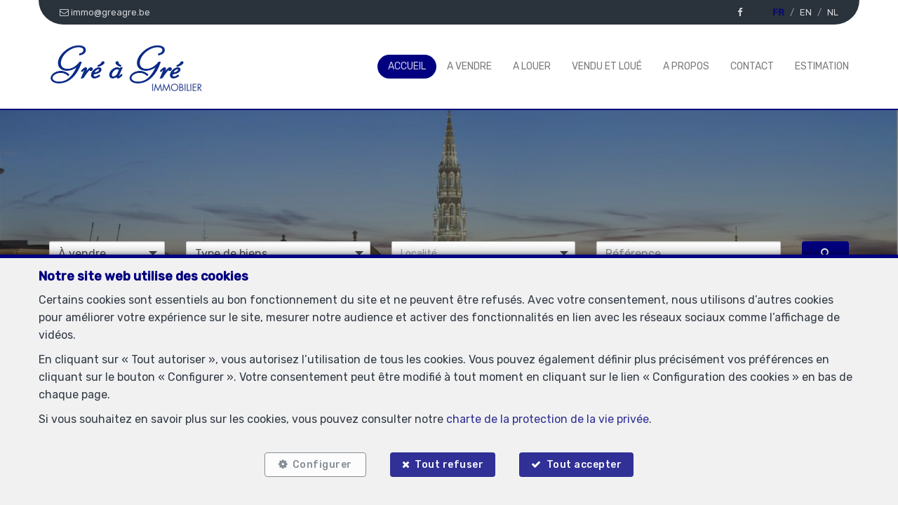

--- FILE ---
content_type: text/html; charset=utf-8
request_url: https://www.greagre.be/fr
body_size: 49137
content:

<!DOCTYPE html>
<html lang="fr">
<head>

    
            <script>
                // Define dataLayer and the gtag function.
                window.dataLayer = window.dataLayer || [];
                function gtag() { dataLayer.push(arguments); }

                gtag("consent", "default", {
                    ad_storage: "denied",
                    ad_user_data: "denied",
                    ad_personalization: "denied",
                    analytics_storage: "denied",
                    functionality_storage: "granted",
                    personalization_storage: "denied",
                    security_storage: "granted"
                });
            </script>

    <!-- Google tag (gtag.js) -->
    <script async src="https://www.googletagmanager.com/gtag/js?id=UA-142555045-1">
    </script>
    <script>
        window.dataLayer = window.dataLayer || [];
        function gtag() { dataLayer.push(arguments); }

        gtag('js', new Date());
        gtag('config', 'UA-142555045-1');
    </script>



    <!-- Facebook pixel -->

    <meta charset="utf-8" />
    <meta name="viewport" content="width=device-width, initial-scale=1.0" />

    <title>Gré à Gré - accueil</title>

        <meta name="description" content="Bienvenue sur le site de Gré à Gré">
        <meta name="keywords" content="Gré à Gré, home, immobilier, vente, location" />


    <meta property="og:locale" content="fr_FR" />
    <meta property="og:type" content="article" />
    <meta property="og:title" content="Gré à Gré - accueil" />


        <meta property="og:image" content="https://cdn.webulous.io/sites/GVT4WP6OO1/images/logo_main.png?080320220438" />
        <meta property="og:image:height" content="150" />


    
    
    
        <link rel="icon" type="image/png" href="https://cdn.webulous.io//sites/GVT4WP6OO1/images/favicon.png" />

        <link rel="stylesheet" href="https://cdn.webulous.io/shared/lib/bootstrap/3.3.1/bootstrap.min.css" />
        <link rel="stylesheet" href="https://cdn.webulous.io/shared/lib/fontawesome/4.7.0/font-awesome.min.css" />
        <link rel="stylesheet" href="https://cdn.webulous.io/shared/lib/hamburgers/1/hamburgers.min.css" />
        <link rel="stylesheet" href="https://cdn.webulous.io/shared/lib/fancybox/3.0.47/jquery.fancybox.css" />
        <link rel="stylesheet" href="https://cdn.webulous.io/shared/lib/owlcarousel/2.2.1/assets/owl.carousel.css" />
        <link rel="stylesheet" href="https://cdn.webulous.io/shared/lib/owlcarousel/2.2.1/assets/owl.theme.default.css" />
        <link rel="stylesheet" href="https://cdn.webulous.io/shared/lib/sumoselect/v3.0.3/sumoselect--webulousimmo.css" />
        <link rel="stylesheet" href="https://cdn.webulous.io/shared/lib/ion-range-slider/2.0.3/css/ion.rangeSlider.css" />
        <link rel="stylesheet" href="https://cdn.webulous.io/templates/t1/css/ion.rangeSlider.skinWebulousimmo.css" />
        <link rel="stylesheet" href="https://cdn.webulous.io/templates/t1/css/site.css?v=2020.04.08" id="skin" />
        <link rel="stylesheet" href="/css/custom.cssx" />
        <link rel="stylesheet" href="https://cdn.webulous.io/sites/GVT4WP6OO1/css/user.css?20260123234501" />

    

    
                        <link rel="canonical" href="https://www.greagre.be/fr">
                        <link rel="alternate" href="https://www.greagre.be/en" hreflang="en">
                        <link rel="alternate" href="https://www.greagre.be/nl" hreflang="nl">

</head>
<body class="skin-custom__estate-list-full-width">


        

<header>
    <!-- Section: TOP BAR - MAIN OFFICE INFORMATIONS
    ===================================== -->
    <div class="top-bar">
        <div class="container">
            <div class="row">
                <div class="col-md-12">
                    <div class="pull-left top-bar__left">

                            <a href="tel:&#x2B;32(0)475-704.704" class="top-bar__item"><i class="fa fa-phone"></i> <span class="top-bar__hidden-sm"> &#x2B;32(0)475-704.704</span></a>
                            <a href="mailto:immo@greagre.be" class="top-bar__item"><i class="fa fa-envelope-o"></i> <span class="top-bar__hidden-sm"> immo@greagre.be</span></a>
                    </div>

                    <div class="pull-right top-bar__right ">
                        <span class="hidden-xs">
                                <a href="https://www.facebook.com/greagre/" class="top-bar__item" target="_blank"><i class="fa fa-facebook"></i></a>
                        </span>
                            <span class="top-bar__item top-bar-lng">
                                    <span class="top-bar-lng__item active">
                                        <a href="/fr" class="top-bar-lng__link">FR</a>
                                    </span>
                                    <span class="top-bar-lng__item">
                                        <a href="/en" class="top-bar-lng__link">EN</a>
                                    </span>
                                    <span class="top-bar-lng__item">
                                        <a href="/nl" class="top-bar-lng__link">NL</a>
                                    </span>
                            </span>
                    </div>
                </div>
            </div>
        </div>
    </div>

    <!-- Section: LOGO AND MENU
    ===================================== -->
    <div class="webulous-main-header" id="page-top">
        <div class="webulous-main-header__brand">
            <div class="brand">
                <div class="brand__pict">
                    <!-- brand -->
                    <div class="main-header__brand">
                        <a href="/fr">
                            <img src="https://cdn.webulous.io/sites/GVT4WP6OO1/images/logo_main.png?080320220438" class="main-header__brand-pict">
                        </a>
                    </div>
                </div>
                <div class="brand__menu-humburger">
                    <!-- hamburger -->
                    <div class="nav-mobile-hamburger">
                        <button class="hamburger hamburger--collapse" type="button">
                            <span class="hamburger-box">
                                <span class="hamburger-inner"></span>
                            </span>
                            <span class="hamburger-label">Menu</span>
                        </button>
                    </div>
                </div>
            </div>
        </div>

        <div class="webulous-main-header__nav">
            <!-- nav desktop -->
            <!-- options : nav---justified -->
            <div class="nav nav---justified">
                <ul class="nav__list">
                                <li class="nav__item" id="menu_1">
                                    <a  href="/fr"                                        class="nav__link">Accueil</a>

                                </li>
                                <li class="nav__item" id="menu_2">
                                    <a  href="/fr/2/chercher-bien/a-vendre"                                        class="nav__link">A vendre</a>

                                </li>
                                <li class="nav__item" id="menu_7">
                                    <a  href="/fr/7/chercher-bien/a-louer"                                        class="nav__link">A louer</a>

                                </li>
                                <li class="nav__item" id="menu_10003">
                                    <a  href="/fr/10003/biens/vendu-et-loue"                                        class="nav__link">Vendu et Lou&#xE9;</a>

                                </li>
                                <li class="nav__item" id="menu_3">
                                    <a  href="/fr/page/3/a-propos"                                        class="nav__link">A propos</a>

                                </li>
                                <li class="nav__item" id="menu_4">
                                    <a  href="/fr/Contact"                                        class="nav__link">Contact</a>

                                </li>
                                <li class="nav__item" id="menu_6">
                                    <a  href="/fr/Estimation"                                        class="nav__link">Estimation</a>

                                </li>
                        <li class="nav__item nav__item--social visible-xs">
                                <a href="https://www.facebook.com/greagre/" class="nav__link-social" target="_blank"><i class="fa fa-facebook"></i></a>
                        </li>
                </ul>
            </div>
        </div>
    </div>
</header>


    <main>
        

            <section>
                <h1 class="sr-only">Accueil</h1>
            </section>
        

        


        
    <!-- Section: Image Header
    ===================================== -->
    <section class="home-intro container">
        
            <div class="row mbs">

        <div class="home-intro--content_picture">
            <div class="home-intro__picture" style="background-image: url('https://cdn.webulous.io/sites/GVT4WP6OO1/images/greagre_slider.jpg');"></div>
        </div>

    <script src="https://cdn.webulous.io/shared/lib/jquery/3.7.1/jquery.min.js"></script>
    <script>
        $(function () {
            $('.owlCarousel--intro-full-width').owlCarousel({
                items: 1,
                loop: true,
                dots: false,
                autoplay: true,
                autoplayTimeout: 6000,
                autoplaySpeed: 1000,
                autoplayHoverPause: false,
                slideTransition: 'linear',
                margin: 0
            });
        });
    </script>
            </div>


        <div class='home-intro__content home-intro__content--no-box'>
            <div class="home-intro__text mtn">
                
            <div class="row mbs">

<div class="col-md-12">
    
</div>            </div>


            </div>
                    
<div class="search-engine">
    <div class="container">
        <form action="/fr" method="post">
            <input type="hidden" data-val="true" data-val-required="The PageID field is required." id="PageID" name="PageID" value="0" />
            <div class="row">
                <div class="col-sm-2">
                    <select id="search-input-type" class="form-control form-control--vertical-space-xs" data-val="true" data-val-required="The SelectedType field is required." name="SelectedType"><option value="1">&#xC0; vendre</option>
<option value="2">&#xC0; louer</option>
</select>
                </div>
                <div class="col-sm-3">
                    <select id="search-input-estate-type" class="form-control form-control--vertical-space-xs" data-val="true" data-val-required="The SelectedCategory field is required." name="SelectedCategory">
                        <option value="0" selected="selected">Type de biens</option>
                    <option value="1">Maison</option>
<option value="2">Appartement</option>
<option value="3">Terrain</option>
<option value="4">Bureau</option>
<option value="5">Commerce</option>
<option value="6">Industriel</option>
<option value="7">Garage / parking</option>
</select>
                </div>
                <div class="col-sm-3 tal">
                    <select id="search-input-city" class="form-control form-control--vertical-space-xs sumo-select sumo-select--fr" multiple="multiple" name="SelectedCities"><option value="1160">Auderghem</option>
<option value="1000">Brussels</option>
<option value="1000">Bruxelles</option>
<option value="1040">Bruxelles</option>
<option value="1050">Bruxelles</option>
<option value="1450">Chastre saint-gery</option>
<option value="1325">Chaumont-gistoux</option>
<option value="1325">Chaumont-gistoux dion-valmont</option>
<option value="5590">Ciney</option>
<option value="7850">Enghien</option>
<option value="1040">Etterbeek</option>
<option value="1040">Etterbeek </option>
<option value="1140">Evere</option>
<option value="1190">Forest</option>
<option value="1472">Genappe</option>
<option value="1390">Grez-doiceau</option>
<option value="1315">Incourt</option>
<option value="1050">Ixelles</option>
<option value="1081">Koekelberg</option>
<option value="1950">Kraainem</option>
<option value="1380">Lasne</option>
<option value="1831">Machelen</option>
<option value="1860">Meise</option>
<option value="5000">Namur</option>
<option value="1120">Neder-over-heembeek</option>
<option value="3090">Overijse</option>
<option value="1367">Ramillies</option>
<option value="1330">Rixensart</option>
<option value="1332">Rixensart genval</option>
<option value="1060">Saint-gilles</option>
<option value="1030">Schaerbeek</option>
<option value="3080">Tervuren</option>
<option value="1180">Uccle</option>
<option value="1410">Waterloo</option>
<option value="1170">Watermael-boitsfort</option>
<option value="1300">Wavre</option>
<option value="1970">Wezembeek-oppem</option>
<option value="1200">Woluwe-saint-lambert</option>
<option value="1150">Woluwe-saint-pierre</option>
</select>
                </div>
                <div class="col-sm-3">
                    <input type="number" placeholder="Référence" class="form-control form-control--vertical-space-xs" id="EstateRef" name="EstateRef" value="" />
                </div>
                <div class="col-sm-1">
                    <button type="submit" class="btn btn-primary btn-block"><i class="fa fa-search"></i></button>
                </div>
            </div>
        </form>
    </div>
</div>

        </div>
    </section>


        

        





<!-- Section: estate list
===================================== -->


        <div class="container">
            <div class="row">
                <div class="col-md-12" style="z-index:-1;">
                    <div class="section-intro">
                        <h2 class="line-separator-after">Nouveaux biens</h2>
                    </div>
                </div>
            </div>
        </div>
    


<div class="estate-list estate-list---full-width">
    <div class="estate-list__list estate-list--owl">
        <div class="owlCarousel--default owl-carousel owl-theme owl-theme-default">
                <div class="estate-list__item estate-list__item--owl">
                        

<a  href="/fr/bien/a-louer/appartement/1060-saint-gilles/7321810"  class="estate-card">
    

<div class="estate-card__photo-container">
        <div class="estate-card__photo aspect-ratio-custom" style="background:url('https://r2.storagewhise.eu/greagre/Pictures/7321810/640/31f2c70738904700a4580148ab3ac3a7.jpg') center no-repeat; background-size:cover;">
            <img src="https://r2.storagewhise.eu/greagre/Pictures/7321810/640/31f2c70738904700a4580148ab3ac3a7.jpg" alt="Appartement - &#xE0; louer - 1060 Saint-Gilles" class="visible-print-block">
        </div>
        <div class="estate-facts">
<span class="estate-facts__item"><i class="fa fa-bed fa-fw"></i> 2</span><span class="estate-facts__item"><i class="fa fa-bath fa-fw"></i> 2</span><span class="estate-facts__item"><i class="fa fa-arrows-alt fa-fw"></i> 151 m²</span><span class="estate-facts__item"><i class="fa fa-car fa-fw "></i> 2</span><span class="estate-facts__item"><i class="fa fa-play-circle fa-lg"></i></span>        </div>
</div>
    <div class="estate-flag">
            <div class="estate-flag__text estate-flag__text--new">Nouveau</div>
    </div>

<div class="estate-card__peb">
            <img class="estate-facts__peb" src="https://cdn.webulous.io/templates/t1/images/peb/peb-f.svg" alt="PEB : F">
</div>

    <div class="estate-card__text">
        Saint-Gilles
    </div>
    <div class="estate-card__text-details">
        Appartement
        &#xE0; louer<br>
            <span class="estate-card__text-details-price">
                <text>1&#x202F;750 &#x20AC;</text>
            </span>
    </div>
</a>

                </div>
                <div class="estate-list__item estate-list__item--owl">
                        

<a  href="/fr/bien/a-louer/appartement/1200-woluwe-saint-lambert/7300022"  class="estate-card">
    

<div class="estate-card__photo-container">
        <div class="estate-card__photo aspect-ratio-custom" style="background:url('https://r2.storagewhise.eu/greagre/Pictures/7300022/640/763a1df9176e4149840da46b25d9589d.jpg') center no-repeat; background-size:cover;">
            <img src="https://r2.storagewhise.eu/greagre/Pictures/7300022/640/763a1df9176e4149840da46b25d9589d.jpg" alt="Appartement - &#xE0; louer - 1200 Woluwe-Saint-Lambert" class="visible-print-block">
        </div>
        <div class="estate-facts">
<span class="estate-facts__item"><i class="fa fa-bed fa-fw"></i> 3</span><span class="estate-facts__item"><i class="fa fa-bath fa-fw"></i> 1</span><span class="estate-facts__item"><i class="fa fa-arrows-alt fa-fw"></i> 96 m²</span><span class="estate-facts__item"><i class="fa fa-car fa-fw "></i> 1</span><span class="estate-facts__item"><i class="fa fa-play-circle fa-lg"></i></span>        </div>
</div>
    <div class="estate-flag">
    </div>

<div class="estate-card__peb">
            <img class="estate-facts__peb" src="https://cdn.webulous.io/templates/t1/images/peb/peb-c.svg" alt="PEB : C">
</div>

    <div class="estate-card__text">
        Woluwe-Saint-Lambert
    </div>
    <div class="estate-card__text-details">
        Appartement
        &#xE0; louer<br>
            <span class="estate-card__text-details-price">
                <text>1&#x202F;575 &#x20AC;</text>
            </span>
    </div>
</a>

                </div>
                <div class="estate-list__item estate-list__item--owl">
                        

<a  href="/fr/bien/a-vendre/maison/1030-schaerbeek/7299161"  class="estate-card">
    

<div class="estate-card__photo-container">
        <div class="estate-card__photo aspect-ratio-custom" style="background:url('https://r2.storagewhise.eu/greagre/Pictures/7299161/640/0e09f64d728742e4ad08a99ca170887c.jpg') center no-repeat; background-size:cover;">
            <img src="https://r2.storagewhise.eu/greagre/Pictures/7299161/640/0e09f64d728742e4ad08a99ca170887c.jpg" alt="Maison de caract&#xE8;re - &#xE0; vendre - 1030 Schaerbeek" class="visible-print-block">
        </div>
        <div class="estate-facts">
<span class="estate-facts__item"><i class="fa fa-bed fa-fw"></i> 5</span><span class="estate-facts__item"><i class="fa fa-bath fa-fw"></i> 4</span><span class="estate-facts__item"><i class="fa fa-arrows-alt fa-fw"></i> 312 m²</span><span class="estate-facts__item"><i class="fa fa-play-circle fa-lg"></i></span>        </div>
</div>
    <div class="estate-flag">
            <div class="estate-flag__text estate-flag__text--new">Nouveau</div>
    </div>

<div class="estate-card__peb">
            <img class="estate-facts__peb" src="https://cdn.webulous.io/templates/t1/images/peb/peb-e.svg" alt="PEB : E">
</div>

    <div class="estate-card__text">
        Schaerbeek
    </div>
    <div class="estate-card__text-details">
        Maison de caract&#xE8;re
        &#xE0; vendre<br>
            <span class="estate-card__text-details-price">
                <text>730&#x202F;000 &#x20AC;</text>
            </span>
    </div>
</a>

                </div>
                <div class="estate-list__item estate-list__item--owl">
                        

<a  href="/fr/bien/a-louer/appartement/1000-bruxelles/7281223"  class="estate-card">
    

<div class="estate-card__photo-container">
        <div class="estate-card__photo aspect-ratio-custom" style="background:url('https://r2.storagewhise.eu/greagre/Pictures/7281223/640/a85073ecedb640b7a8514b4a89e3895a.jpg') center no-repeat; background-size:cover;">
            <img src="https://r2.storagewhise.eu/greagre/Pictures/7281223/640/a85073ecedb640b7a8514b4a89e3895a.jpg" alt="Loft - &#xE0; louer - 1000 Bruxelles" class="visible-print-block">
        </div>
        <div class="estate-facts">
<span class="estate-facts__item"><i class="fa fa-bed fa-fw"></i> 3</span><span class="estate-facts__item"><i class="fa fa-bath fa-fw"></i> 1</span><span class="estate-facts__item"><i class="fa fa-arrows-alt fa-fw"></i> 145 m²</span><span class="estate-facts__item"><i class="fa fa-play-circle fa-lg"></i></span>        </div>
</div>
    <div class="estate-flag">
    </div>

<div class="estate-card__peb">
            <img class="estate-facts__peb" src="https://cdn.webulous.io/templates/t1/images/peb/peb-c.svg" alt="PEB : C">
</div>

    <div class="estate-card__text">
        Bruxelles
    </div>
    <div class="estate-card__text-details">
        Loft
        &#xE0; louer<br>
            <span class="estate-card__text-details-price">
                <text>1&#x202F;850 &#x20AC;</text>
            </span>
    </div>
</a>

                </div>
                <div class="estate-list__item estate-list__item--owl">
                        

<a  href="/fr/bien/a-louer/appartement/1050--/7280216"  class="estate-card">
    

<div class="estate-card__photo-container">
        <div class="estate-card__photo aspect-ratio-custom" style="background:url('https://r2.storagewhise.eu/greagre/Pictures/7280216/640/97da495c294243328790569a75e273be.jpg') center no-repeat; background-size:cover;">
            <img src="https://r2.storagewhise.eu/greagre/Pictures/7280216/640/97da495c294243328790569a75e273be.jpg" alt="Appartement avec jardin - &#xE0; louer - 1050 " class="visible-print-block">
        </div>
        <div class="estate-facts">
<span class="estate-facts__item"><i class="fa fa-bed fa-fw"></i> 3</span><span class="estate-facts__item"><i class="fa fa-bath fa-fw"></i> 2</span><span class="estate-facts__item"><i class="fa fa-arrows-alt fa-fw"></i> 115 m²</span>        </div>
</div>
    <div class="estate-flag">
    </div>

<div class="estate-card__peb">
            <img class="estate-facts__peb" src="https://cdn.webulous.io/templates/t1/images/peb/peb-c.svg" alt="PEB : C">
</div>

    <div class="estate-card__text">
        
    </div>
    <div class="estate-card__text-details">
        Appartement avec jardin
        &#xE0; louer<br>
            <span class="estate-card__text-details-price">
                <text>2&#x202F;300 &#x20AC;</text>
            </span>
    </div>
</a>

                </div>
                <div class="estate-list__item estate-list__item--owl">
                        

<a  href="/fr/bien/a-louer/appartement/1150-woluwe-saint-pierre/7278486"  class="estate-card">
    

<div class="estate-card__photo-container">
        <div class="estate-card__photo aspect-ratio-custom" style="background:url('https://r2.storagewhise.eu/greagre/Pictures/7278486/640/70d2da5ae402439fa4aaaf1f1858fd58.jpg') center no-repeat; background-size:cover;">
            <img src="https://r2.storagewhise.eu/greagre/Pictures/7278486/640/70d2da5ae402439fa4aaaf1f1858fd58.jpg" alt="Appartement - &#xE0; louer - 1150 Woluwe-Saint-Pierre" class="visible-print-block">
        </div>
        <div class="estate-facts">
<span class="estate-facts__item"><i class="fa fa-bed fa-fw"></i> 3</span><span class="estate-facts__item"><i class="fa fa-bath fa-fw"></i> 2</span><span class="estate-facts__item"><i class="fa fa-arrows-alt fa-fw"></i> 200 m²</span><span class="estate-facts__item"><i class="fa fa-car fa-fw "></i> 1</span><span class="estate-facts__item"><i class="fa fa-play-circle fa-lg"></i></span>        </div>
</div>
    <div class="estate-flag">
    </div>

<div class="estate-card__peb">
            <img class="estate-facts__peb" src="https://cdn.webulous.io/templates/t1/images/peb/peb-c.svg" alt="PEB : C">
</div>

    <div class="estate-card__text">
        Woluwe-Saint-Pierre
    </div>
    <div class="estate-card__text-details">
        Appartement
        &#xE0; louer<br>
            <span class="estate-card__text-details-price">
                <text>3&#x202F;400 &#x20AC;</text>
            </span>
    </div>
</a>

                </div>
                <div class="estate-list__item estate-list__item--owl">
                        

<a  href="/fr/bien/a-louer/appartement/1040-etterbeek/7254517"  class="estate-card">
    

<div class="estate-card__photo-container">
        <div class="estate-card__photo aspect-ratio-custom" style="background:url('https://r2.storagewhise.eu/greagre/Pictures/7254517/640/31466fbde88747b8b982239765c8ad46.jpg') center no-repeat; background-size:cover;">
            <img src="https://r2.storagewhise.eu/greagre/Pictures/7254517/640/31466fbde88747b8b982239765c8ad46.jpg" alt="Loft - &#xE0; louer - 1040 Etterbeek" class="visible-print-block">
        </div>
        <div class="estate-facts">
<span class="estate-facts__item"><i class="fa fa-bed fa-fw"></i> 4</span><span class="estate-facts__item"><i class="fa fa-bath fa-fw"></i> 3</span><span class="estate-facts__item"><i class="fa fa-arrows-alt fa-fw"></i> 325 m²</span><span class="estate-facts__item"><i class="fa fa-car fa-fw "></i> 150</span>                <span class="estate-facts__item">
                    <svg xmlns="http://www.w3.org/2000/svg" viewBox="0 0 100 64" class="estate-facts__item estate-facts__item--360"><title>picto-360</title><g><path d="M24.61,19H28a4,4,0,0,0,3-1,3.91,3.91,0,0,0,1-2.9,3.49,3.49,0,0,0-.93-2.47,3.57,3.57,0,0,0-2.73-1,4,4,0,0,0-2.47.8,2.5,2.5,0,0,0-1.07,2.09h-7l0-.12a6.89,6.89,0,0,1,2.93-6,11.94,11.94,0,0,1,7.39-2.3,12.93,12.93,0,0,1,8.08,2.31,7.74,7.74,0,0,1,3,6.55,6.42,6.42,0,0,1-1.31,3.89,8.77,8.77,0,0,1-3.5,2.78,8.41,8.41,0,0,1,3.9,2.78,7.25,7.25,0,0,1,1.41,4.47,7.89,7.89,0,0,1-3.27,6.7A13.51,13.51,0,0,1,28.11,38a13,13,0,0,1-7.64-2.29,7.37,7.37,0,0,1-3.16-6.64l0-.13h7a3.19,3.19,0,0,0,1.17,2.51,4.15,4.15,0,0,0,2.82,1,4.22,4.22,0,0,0,3-1.06,3.56,3.56,0,0,0,1.13-2.69,4.18,4.18,0,0,0-1.19-3.29,4.92,4.92,0,0,0-3.33-1H24.61Z"></path><path d="M53.35,22.18a7.38,7.38,0,0,0-2.56.4,4,4,0,0,0-1.7,1.13v1.83a9.9,9.9,0,0,0,1.1,5.14,3.42,3.42,0,0,0,3.06,1.79,3.07,3.07,0,0,0,2.64-1.53,6.39,6.39,0,0,0,1-3.63,6.34,6.34,0,0,0-1-3.74A3,3,0,0,0,53.35,22.18ZM54.79,6.09A15.2,15.2,0,0,1,58,6.4a19.74,19.74,0,0,1,3.16,1L60,12.63A26.87,26.87,0,0,0,57.4,12a12.72,12.72,0,0,0-2.57-.23,5.13,5.13,0,0,0-4.1,1.8,7.59,7.59,0,0,0-1.48,5.25l.06.11a6.21,6.21,0,0,1,2.49-1.66,10,10,0,0,1,3.54-.59,7.68,7.68,0,0,1,6.47,3,12.13,12.13,0,0,1,2.31,7.66A10.39,10.39,0,0,1,61.06,35,10.58,10.58,0,0,1,53.25,38,10.75,10.75,0,0,1,45,34.67c-2.09-2.23-3.13-5.28-3.13-9.17V19.26c0-4.1,1.2-7.31,3.61-9.66A12.75,12.75,0,0,1,54.79,6.09Z"></path><path d="M46.48,57.52l-1.66-.12C20.12,55.69,1.51,46,1.51,34.76,1.51,29,6.65,23.31,15.71,19l-2.09,1.83c-2.49,2.3-3.75,4.78-3.75,7.41,0,8.52,15.57,16.36,34.67,17.89l1.93.16V39.65L67.67,51.83,46.48,64Z"></path><path d="M89.73,24.12A8.62,8.62,0,0,1,92,29.64c0,7.07-10.53,13.06-25.17,15.26l10.91,6.27c10.56-3.88,17.39-10,17.39-16.87C95.15,30.61,93.18,27.14,89.73,24.12Z"></path><path d="M81.23,7.41c0-.16,0-.32,0-.47a11.65,11.65,0,0,0-4.55-.85,10.1,10.1,0,0,0-7.88,3.2q-2.89,3.21-2.9,9.49v6.52q0,6.3,2.92,9.49A10.16,10.16,0,0,0,76.75,38a10.09,10.09,0,0,0,7.86-3.21q2.92-3.2,2.93-9.49V18.79c0-.71,0-1.38-.1-2A10.14,10.14,0,0,1,81.23,7.41Zm-.89,18.34a10.65,10.65,0,0,1-.91,5.17,2.93,2.93,0,0,1-2.68,1.55A3,3,0,0,1,74,30.93a10.76,10.76,0,0,1-.91-5.17V18.3A10.7,10.7,0,0,1,74,13.19a2.93,2.93,0,0,1,2.7-1.55,3,3,0,0,1,2.71,1.55,10.42,10.42,0,0,1,.93,5.11Z"></path><path d="M88.19,7.46a3.16,3.16,0,1,0,6.3,0A3.17,3.17,0,0,0,91.37,4,3.25,3.25,0,0,0,88.19,7.46ZM99,7.36a7.53,7.53,0,0,1-7.71,7.46A7.32,7.32,0,0,1,83.7,7.52,7.5,7.5,0,0,1,91.37,0,7.38,7.38,0,0,1,99,7.36Z"></path></g></svg>
                </span>
        </div>
</div>
    <div class="estate-flag">
    </div>

<div class="estate-card__peb">
            <img class="estate-facts__peb" src="https://cdn.webulous.io/templates/t1/images/peb/peb-d.svg" alt="PEB : D">
</div>

    <div class="estate-card__text">
        Etterbeek
    </div>
    <div class="estate-card__text-details">
        Loft
        &#xE0; louer<br>
            <span class="estate-card__text-details-price">
                <text>4&#x202F;850 &#x20AC;</text>
            </span>
    </div>
</a>

                </div>
                <div class="estate-list__item estate-list__item--owl">
                        

<a  href="/fr/bien/a-louer/garage---parking/1050-ixelles/7217519"  class="estate-card">
    

<div class="estate-card__photo-container">
        <div class="estate-card__photo aspect-ratio-custom" style="background:url('https://r2.storagewhise.eu/greagre/Pictures/7217519/640/e2d90d15d8b24d4e9823008ffb2daf80.jpg') center no-repeat; background-size:cover;">
            <img src="https://r2.storagewhise.eu/greagre/Pictures/7217519/640/e2d90d15d8b24d4e9823008ffb2daf80.jpg" alt="Parking int&#xE9;rieur - &#xE0; louer - 1050 Ixelles" class="visible-print-block">
        </div>
        <div class="estate-facts">
        </div>
</div>
    <div class="estate-flag">
    </div>

<div class="estate-card__peb">
</div>

    <div class="estate-card__text">
        Ixelles
    </div>
    <div class="estate-card__text-details">
        Parking int&#xE9;rieur
        &#xE0; louer<br>
            <span class="estate-card__text-details-price">
                <text>100 &#x20AC;</text>
            </span>
    </div>
</a>

                </div>
                <div class="estate-list__item estate-list__item--owl">
                        

<a  href="/fr/bien/a-louer/appartement/1050-ixelles/7197491"  class="estate-card">
    

<div class="estate-card__photo-container">
        <div class="estate-card__photo aspect-ratio-custom" style="background:url('https://r2.storagewhise.eu/greagre/Pictures/7197491/640/7d290c0a92764ee1901ee6adfa12b947.jpg') center no-repeat; background-size:cover;">
            <img src="https://r2.storagewhise.eu/greagre/Pictures/7197491/640/7d290c0a92764ee1901ee6adfa12b947.jpg" alt="Appartement - &#xE0; louer - 1050 Ixelles" class="visible-print-block">
        </div>
        <div class="estate-facts">
<span class="estate-facts__item"><i class="fa fa-bed fa-fw"></i> 1</span><span class="estate-facts__item"><i class="fa fa-bath fa-fw"></i> 1</span><span class="estate-facts__item"><i class="fa fa-play-circle fa-lg"></i></span>        </div>
</div>
    <div class="estate-flag">
    </div>

<div class="estate-card__peb">
            <img class="estate-facts__peb" src="https://cdn.webulous.io/templates/t1/images/peb/peb-d.svg" alt="PEB : D">
</div>

    <div class="estate-card__text">
        Ixelles
    </div>
    <div class="estate-card__text-details">
        Appartement
        &#xE0; louer<br>
            <span class="estate-card__text-details-price">
                <text>2&#x202F;200 &#x20AC;</text>
            </span>
    </div>
</a>

                </div>
                <div class="estate-list__item estate-list__item--owl">
                        

<a  href="/fr/bien/a-louer/appartement/1050-ixelles/7197485"  class="estate-card">
    

<div class="estate-card__photo-container">
        <div class="estate-card__photo aspect-ratio-custom" style="background:url('https://r2.storagewhise.eu/greagre/Pictures/7197485/640/38de5416f6d14800aa60967c1cdf36cb.jpg') center no-repeat; background-size:cover;">
            <img src="https://r2.storagewhise.eu/greagre/Pictures/7197485/640/38de5416f6d14800aa60967c1cdf36cb.jpg" alt="Appartement - &#xE0; louer - 1050 Ixelles" class="visible-print-block">
        </div>
        <div class="estate-facts">
<span class="estate-facts__item"><i class="fa fa-bed fa-fw"></i> 2</span><span class="estate-facts__item"><i class="fa fa-bath fa-fw"></i> 1</span><span class="estate-facts__item"><i class="fa fa-play-circle fa-lg"></i></span>        </div>
</div>
    <div class="estate-flag">
    </div>

<div class="estate-card__peb">
            <img class="estate-facts__peb" src="https://cdn.webulous.io/templates/t1/images/peb/peb-d.svg" alt="PEB : D">
</div>

    <div class="estate-card__text">
        Ixelles
    </div>
    <div class="estate-card__text-details">
        Appartement
        &#xE0; louer<br>
            <span class="estate-card__text-details-price">
                <text>2&#x202F;500 &#x20AC;</text>
            </span>
    </div>
</a>

                </div>
        </div>
    </div>
</div>


<!-- Section: content
===================================== -->
<section class="section bg-color-03">
    <div class="container" id="homeContent1">
        
            <div class="row mbs">


<div class="col-md-6">
        <img src="https://cdn.webulous.io/sites/GVT4WP6OO1/images/img_1-(1).jpg" class="img-responsive" />
</div>
<div class="col-md-6">
    <h2>Gr&eacute; &agrave; Gr&eacute; immobilier</h2>
<p>Notre agence immobili&egrave;re vous accompagne dans la r&eacute;alisation de tous vos projets immobiliers.</p>
<p>Vous d&eacute;sirez vendre un bien ou le mettre en location&nbsp;?</p>
<p>Vous souhaitez acheter ou louer un bien&nbsp;?</p>
<p>Notre &eacute;quipe professionnelle est &agrave; votre disposition pour r&eacute;pondre &agrave; vos questions et vous conseiller.</p>
<p></p>
<p><a href="fr/contact">Contactez-nous</a></p>
</div>            </div>


    </div>
</section>

<!-- Section: content 2
===================================== -->
<section class="section">
    <div class="container ptm" id="homeContent2">
        


    </div>
</section>

<!-- Section: CTA
===================================== -->

<section class="section bg-color-02">
    <div class="container">
        
            <div class="row mbs">

<div class="col-md-12">
    <div class="container tac">
<h2 class="color-white pbs">Inscrivez-vous pour recevoir la liste de nos nouveaux biens !</h2>
<a href="/fr/Contact/Index/Inscription" class="btn btn-primary">Tenez-moi au courant !</a></div>
</div>            </div>


    </div>
</section>

    <!-- Section: Contact
    ===================================== -->
    <section class="section bg-color-03">
        <div class="container">
            <div class="row">
                <div class="col-md-12">
                    <div class="section-intro">
                        <h2 class="line-separator-after" id="home-contact-title-fr">Contactez-nous</h2>
                    </div>
                </div>
            </div>
            <div class="row">
                <div class="col-md-8 col-md-offset-2">
                    <form method="post" id="frmContact" name="frmContact">
                        <input data-val="true" data-val-required="The RequestType field is required." id="ContactVM_RequestType" name="ContactVM.RequestType" type="hidden" value="3" />

                        
<input data-val="true" data-val-required="The OfficeID field is required." id="OfficeID" name="OfficeID" type="hidden" value="3329" />
<input data-val="true" data-val-required="The ContactFormType field is required." id="ContactFormType" name="ContactFormType" type="hidden" value="1" />
<input id="JSONSerial" name="JSONSerial" type="hidden" value="" />

<link rel="stylesheet" href="https://cdn.webulous.io/shared/lib/intl-tel-input-17.0.18/build/css/intlTelInput.css">

<div class="row form-group">
        <div class="col-sm-6">
            <label for="contact-input-title">Titre</label>
            <select class="form-control form-control--vertical-space-xs" data-val="true" data-val-required="The ContactTitle field is required." id="contact-input-title" name="ContactTitle"><option value="9918">Monsieur</option>
<option value="9919">Madame</option>
<option value="9920">Monsieur et Madame</option>
<option value="9921">Mademoiselle</option>
<option value="9922">Madame, Monsieur</option>
<option value="9923">Ma&#xEE;tre</option>
<option value="9924">Messieurs</option>
<option value="9925">Mesdames</option>
</select>
        </div>
</div>
<div class="row form-group">
    <div class="col-sm-6">
        <label for="contact-input-firstname">Prénom<strong class="color-01"> *</strong></label>
        <input class="form-control" data-val="true" data-val-length="Maximum 80 caract&#xE8;res" data-val-length-max="80" data-val-regex="Entr&#xE9;e invalide" data-val-regex-pattern="^[a-zA-Z0-9&#xE9;&#xE8;&#xE0;&#xE2;&#xEB;&#xEA;&#xEE;&#xEF;&#xE7;&#xF9;&#xFB;&#xF4;;:,&#x2B;()?!&amp;%/&#x27;.\-\s]{1,100}$" data-val-required="Ce champ est requis" id="contact-input-firstname" maxlength="80" name="Firstname" placeholder="" required="required" type="text" value="" />
        <span class="field-validation-valid" data-valmsg-for="Firstname" data-valmsg-replace="true"></span>
    </div>
    <div class="col-sm-6">
        <label for="contact-input-name">Nom<strong class="color-01"> *</strong></label>
        <input class="form-control" data-val="true" data-val-length="Maximum 80 caract&#xE8;res" data-val-length-max="80" data-val-regex="Entr&#xE9;e invalide" data-val-regex-pattern="^[a-zA-Z0-9&#xE9;&#xE8;&#xE0;&#xE2;&#xEB;&#xEA;&#xEE;&#xEF;&#xE7;&#xF9;&#xFB;&#xF4;;:,&#x2B;()?!&amp;%/&#x27;.\-\s]{1,100}$" data-val-required="Ce champ est requis" id="contact-input-name" maxlength="80" name="Name" placeholder="" required="required" type="text" value="" />
        <span class="field-validation-valid" data-valmsg-for="Name" data-valmsg-replace="true"></span>
    </div>
</div>
<div class="row form-group">
    <div class="col-sm-6">
        <label for="contact-input-gsm">Téléphone<strong class="color-01"> *</strong></label>
        <input class="form-control" data-val="true" data-val-length="Maximum 20 caract&#xE8;res" data-val-length-max="20" data-val-regex="Entr&#xE9;e invalide" data-val-regex-pattern="^[0-9&#x2B;/().\s]{1,20}$" data-val-required="Ce champ est requis" id="contact-input-gsm" maxlength="20" name="Phone" placeholder="" required="required" type="text" value="" />
        <span class="field-validation-valid" data-valmsg-for="Phone" data-valmsg-replace="true"></span>
    </div>
    <div class="col-sm-6">
        <label for="contact-input-mail">E-mail<strong class="color-01"> *</strong></label>
        <input class="form-control" data-val="true" data-val-length="Maximum 80 caract&#xE8;res" data-val-length-max="80" data-val-regex="Entr&#xE9;e invalide" data-val-regex-pattern="^[a-zA-Z0-9][\w\.-]*[a-zA-Z0-9]@[a-zA-Z0-9][\w\.-]*[a-zA-Z0-9]\.[a-zA-Z][a-zA-Z\.]*[a-zA-Z]\s*$" data-val-required="Ce champ est requis" id="contact-input-mail" maxlength="80" name="Mail" placeholder="" required="required" type="text" value="" />
        <span class="field-validation-valid" data-valmsg-for="Mail" data-valmsg-replace="true"></span>
    </div>
</div>


<div id="collapseSold" class="hidden" aria-expanded="false">
        
<div class="row">
    <div class="col-sm-12">
        <h3>Adresse du bien</h3>
    </div>
</div>
<div class="row form-group">
    <div class="col-sm-6">
        <label for="contact-input-street">Adresse </label>
        <input class="form-control" data-val="true" data-val-length="Maximum 80 caract&#xE8;res" data-val-length-max="80" data-val-regex="Entr&#xE9;e invalide" data-val-regex-pattern="^[a-zA-Z0-9&#xE9;&#xE8;&#xE0;&#xE2;&#xEB;&#xEA;&#xEE;&#xEF;&#xE7;&#xF9;&#xFB;&#xF4;;:,&#x2B;()?!&amp;%/&#x27;.\-\s]{1,100}$" id="contact-input-street" maxlength="80" name="Street" placeholder="" type="text" value="" />
        <span class="field-validation-valid" data-valmsg-for="Street" data-valmsg-replace="true"></span>
    </div>
    <div class="col-sm-3">
        <label for="contact-input-number">Numéro</label>
        <input class="form-control" data-val="true" data-val-length="Maximum 10 caract&#xE8;res" data-val-length-max="10" data-val-regex="Entr&#xE9;e invalide" data-val-regex-pattern="^[a-zA-Z0-9&#xE9;&#xE8;&#xE0;&#xE2;&#xEB;&#xEA;&#xEE;&#xEF;&#xE7;&#xF9;&#xFB;&#xF4;;:,&#x2B;()?!&amp;%/&#x27;.\-\s]{1,100}$" id="contact-input-number" maxlength="10" name="Number" placeholder="" type="text" value="" />
        <span class="field-validation-valid" data-valmsg-for="Number" data-valmsg-replace="true"></span>
    </div>
    <div class="col-sm-3">
        <label for="contact-input-box">Boîte</label>
        <input class="form-control" data-val="true" data-val-length="Maximum 10 caract&#xE8;res" data-val-length-max="10" data-val-regex="Entr&#xE9;e invalide" data-val-regex-pattern="^[a-zA-Z0-9&#xE9;&#xE8;&#xE0;&#xE2;&#xEB;&#xEA;&#xEE;&#xEF;&#xE7;&#xF9;&#xFB;&#xF4;;:,&#x2B;()?!&amp;%/&#x27;.\-\s]{1,100}$" id="contact-input-box" maxlength="10" name="Box" placeholder="" type="text" value="" />
    </div>
</div>
<div class="row form-group">
    <div class="col-sm-6">
        <label for="contact-input-zip">Code postal</label>
        <input class="form-control" data-val="true" data-val-length="Entr&#xE9;e invalide" data-val-length-max="5" data-val-length-min="4" data-val-regex="Entr&#xE9;e invalide" data-val-regex-pattern="^[0-9]{4,5}$" id="contact-input-zip" maxlength="5" name="ZipCode" placeholder="" type="text" value="" />
        <span class="field-validation-valid" data-valmsg-for="ZipCode" data-valmsg-replace="true"></span>
    </div>
    <div class="col-sm-6">
        <label for="contact-input-city">Ville</label>
        <input class="form-control" data-val="true" data-val-length="Maximum 80 caract&#xE8;res" data-val-length-max="80" data-val-regex="Entr&#xE9;e invalide" data-val-regex-pattern="^[a-zA-Z0-9&#xE9;&#xE8;&#xE0;&#xE2;&#xEB;&#xEA;&#xEE;&#xEF;&#xE7;&#xF9;&#xFB;&#xF4;;:,&#x2B;()?!&amp;%/&#x27;.\-\s]{1,100}$" id="contact-input-city" maxlength="80" name="City" placeholder="" type="text" value="" />
        <span class="field-validation-valid" data-valmsg-for="City" data-valmsg-replace="true"></span>
    </div>
</div>
</div>

<div id="collapseBuyRent" class="hidden" aria-expanded="false">
        
    <div class="row">
        <div class="col-sm-12">
            <h3>Critères de recherche</h3>
            <p>Précisez les caractéristiques du bien que vous recherchez</p>
        </div>
    </div>
    <div class="row form-group">
        <div class="col-sm-6">
            <label for="contact-input-purpose">But</label>
            <select class="form-control form-control--vertical-space-xs" id="contact-input-purpose" name="PurposeID"><option value="1">Acheter</option>
<option value="2">Louer</option>
</select>
        </div>
        <div class="col-sm-6">
            <label for="contact-input-type">Type de bien</label>
            <select class="form-control form-control--vertical-space-xs" id="contact-input-type" name="EstateType"><option value="1">Maison</option>
<option value="2">Appartement</option>
<option value="3">Terrain</option>
<option value="7">Garage / Parking</option>
<option value="4">Bureau</option>
<option value="5">Commerce</option>
<option value="6">Industriel</option>
</select>
        </div>
    </div>
    <div class="row form-group">

        <div class="col-sm-6">
            <label for="contact-input-budget">Prix maximum</label>
            <input class="form-control" data-val="true" data-val-length="Entr&#xE9;e invalide" data-val-length-max="8" data-val-regex="Entr&#xE9;e invalide" data-val-regex-pattern="^[0-9]{1,10}$" id="contact-input-budget" maxlength="8" name="BudgetTo" placeholder="" type="text" value="" />
            <span class="field-validation-valid" data-valmsg-for="BudgetTo" data-valmsg-replace="true"></span>
        </div>

        <div class="col-sm-6">
            <label for="contact-input-bedrooms">Nombre de chambres</label>
            <select class="form-control form-control--vertical-space-xs" id="contact-input-bedrooms" name="Rooms"><option value="1">1</option>
<option value="2">2</option>
<option value="3">3</option>
<option value="4">4</option>
<option value="5">5</option>
</select>

        </div>
    </div>

<input id="contact-input-country" name="SelectedCountry" type="hidden" value="1" />    
    <div class="row form-group">
        <div class="col-sm-12">
                <div id="localityMultipleSelector">
                    <label for="contact-input-locality-multiple" class="mb-0">Codes postaux<strong class="color-01"> *</strong></label>
                    <select id="contact-input-locality-multiple"
                            name="SelectedLocalities"
                            multiple="multiple"
                            class="form-control">
                            <option value="1000">1000 Bruxelles</option>
                            <option value="1020">1020 Laeken (Bru.)</option>
                            <option value="1030">1030 Schaerbeek</option>
                            <option value="1040">1040 Etterbeek</option>
                            <option value="1050">1050 Ixelles</option>
                            <option value="1060">1060 Saint-Gilles</option>
                            <option value="1070">1070 Anderlecht</option>
                            <option value="1080">1080 Molenbeek-Saint-Jean</option>
                            <option value="1081">1081 Koekelberg</option>
                            <option value="1082">1082 Berchem-Sainte-Agathe</option>
                            <option value="1083">1083 Ganshoren</option>
                            <option value="1090">1090 Jette</option>
                            <option value="1120">1120 Neder-over-Heembeek (Bru.)</option>
                            <option value="1130">1130 Haren (Bru.)</option>
                            <option value="1140">1140 Evere</option>
                            <option value="1150">1150 Woluwe-Saint-Pierre</option>
                            <option value="1160">1160 Auderghem</option>
                            <option value="1170">1170 Watermael-Boitsfort</option>
                            <option value="1180">1180 Uccle</option>
                            <option value="1190">1190 Forest</option>
                            <option value="1200">1200 Woluwe-Saint-Lambert</option>
                            <option value="1210">1210 Saint-Josse-ten-Noode</option>
                            <option value="1300">1300 Limal</option>
                            <option value="1300">1300 Wavre</option>
                            <option value="1301">1301 Bierges</option>
                            <option value="1310">1310 La Hulpe</option>
                            <option value="1315">1315 Glimes</option>
                            <option value="1315">1315 Incourt</option>
                            <option value="1315">1315 Opprebais</option>
                            <option value="1315">1315 Pi&#xE9;trebais</option>
                            <option value="1315">1315 Roux-Miroir</option>
                            <option value="1320">1320 Beauvechain</option>
                            <option value="1320">1320 Hamme-Mille</option>
                            <option value="1320">1320 l&#x27;Ecluse</option>
                            <option value="1320">1320 Nodebais</option>
                            <option value="1320">1320 Tourinnes-la-Grosse</option>
                            <option value="1325">1325 Bonlez</option>
                            <option value="1325">1325 Chaumont-Gistoux</option>
                            <option value="1325">1325 Corroy-le-Grand</option>
                            <option value="1325">1325 Dion-Valmont</option>
                            <option value="1325">1325 Longueville</option>
                            <option value="1330">1330 Rixensart</option>
                            <option value="1331">1331 Rosi&#xE8;res</option>
                            <option value="1332">1332 Genval</option>
                            <option value="1340">1340 Ottignies</option>
                            <option value="1340">1340 Ottignies-Louvain-la-Neuve</option>
                            <option value="1341">1341 C&#xE9;roux-Mousty</option>
                            <option value="1342">1342 Limelette</option>
                            <option value="1348">1348 Louvain-la-Neuve</option>
                            <option value="1350">1350 Enines</option>
                            <option value="1350">1350 Folx-les-Caves</option>
                            <option value="1350">1350 Jandrain-Jandrenouille</option>
                            <option value="1350">1350 Jauche</option>
                            <option value="1350">1350 Marilles</option>
                            <option value="1350">1350 Noduwez</option>
                            <option value="1350">1350 Orp-Jauche</option>
                            <option value="1350">1350 Orp-le-Grand</option>
                            <option value="1357">1357 H&#xE9;l&#xE9;cine</option>
                            <option value="1357">1357 Linsmeau</option>
                            <option value="1357">1357 Neerheylissem</option>
                            <option value="1357">1357 Opheylissem</option>
                            <option value="1360">1360 Mal&#xE8;ves-Sainte-Marie-Wastines</option>
                            <option value="1360">1360 Orbais</option>
                            <option value="1360">1360 Perwez</option>
                            <option value="1360">1360 Thorembais-les-B&#xE9;guines</option>
                            <option value="1360">1360 Thorembais-Saint-Trond</option>
                            <option value="1367">1367 Autre-Eglise</option>
                            <option value="1367">1367 Bomal (Br.W.)</option>
                            <option value="1367">1367 Geest-G&#xE9;rompont-Petit-Rosi&#xE8;re</option>
                            <option value="1367">1367 G&#xE9;rompont</option>
                            <option value="1367">1367 Grand-Rosi&#xE8;re-Hottomont</option>
                            <option value="1367">1367 Huppaye</option>
                            <option value="1367">1367 Mont-Saint-Andr&#xE9;</option>
                            <option value="1367">1367 Ramillies-Offus</option>
                            <option value="1370">1370 Dongelberg</option>
                            <option value="1370">1370 Jauchelette</option>
                            <option value="1370">1370 Jodoigne</option>
                            <option value="1370">1370 Jodoigne-Souveraine</option>
                            <option value="1370">1370 Lathuy</option>
                            <option value="1370">1370 M&#xE9;lin</option>
                            <option value="1370">1370 Pi&#xE9;train</option>
                            <option value="1370">1370 Saint-Jean-Geest</option>
                            <option value="1370">1370 Saint-Remy-Geest</option>
                            <option value="1370">1370 Z&#xE9;trud-Lumay</option>
                            <option value="1380">1380 Couture-Saint-Germain</option>
                            <option value="1380">1380 Lasne</option>
                            <option value="1380">1380 Lasne-Chapelle-Saint-Lambert</option>
                            <option value="1380">1380 Maransart</option>
                            <option value="1380">1380 Ohain</option>
                            <option value="1380">1380 Plancenoit</option>
                            <option value="1390">1390 Archennes</option>
                            <option value="1390">1390 Biez</option>
                            <option value="1390">1390 Bossut-Gottechain</option>
                            <option value="1390">1390 Grez-Doiceau</option>
                            <option value="1390">1390 Nethen</option>
                            <option value="1400">1400 Monstreux</option>
                            <option value="1400">1400 Nivelles</option>
                            <option value="1401">1401 Baulers</option>
                            <option value="1402">1402 Thines</option>
                            <option value="1404">1404 Bornival</option>
                            <option value="1410">1410 Waterloo</option>
                            <option value="1420">1420 Braine-l&#x27;Alleud</option>
                            <option value="1421">1421 Ophain-Bois-Seigneur-Isaac</option>
                            <option value="1428">1428 Lillois-Witterz&#xE9;e</option>
                            <option value="1430">1430 Bierghes</option>
                            <option value="1430">1430 Quenast</option>
                            <option value="1430">1430 Rebecq</option>
                            <option value="1430">1430 Rebecq-Rognon</option>
                            <option value="1435">1435 Corbais</option>
                            <option value="1435">1435 H&#xE9;villers</option>
                            <option value="1435">1435 Mont-Saint-Guibert</option>
                            <option value="1440">1440 Braine-le-Ch&#xE2;teau</option>
                            <option value="1440">1440 Wauthier-Braine</option>
                            <option value="1450">1450 Chastre</option>
                            <option value="1450">1450 Chastre-Villeroux-Blanmont</option>
                            <option value="1450">1450 Cortil-Noirmont</option>
                            <option value="1450">1450 Gentinnes</option>
                            <option value="1450">1450 Saint-G&#xE9;ry</option>
                            <option value="1457">1457 Nil-Saint-Vincent-Saint-Martin</option>
                            <option value="1457">1457 Tourinnes-Saint-Lambert</option>
                            <option value="1457">1457 Walhain</option>
                            <option value="1457">1457 Walhain-Saint-Paul</option>
                            <option value="1460">1460 Ittre</option>
                            <option value="1460">1460 Virginal-Samme</option>
                            <option value="1461">1461 Haut-Ittre</option>
                            <option value="1470">1470 Baisy-Thy</option>
                            <option value="1470">1470 Bousval</option>
                            <option value="1470">1470 Genappe</option>
                            <option value="1471">1471 Loupoigne</option>
                            <option value="1472">1472 Vieux-Genappe</option>
                            <option value="1473">1473 Glabais</option>
                            <option value="1474">1474 Ways</option>
                            <option value="1476">1476 Houtain-le-Val</option>
                            <option value="1480">1480 Clabecq</option>
                            <option value="1480">1480 Oisquercq</option>
                            <option value="1480">1480 Saintes</option>
                            <option value="1480">1480 Tubize</option>
                            <option value="1490">1490 Court-Saint-Etienne</option>
                            <option value="1495">1495 Marbais (Br.W.)</option>
                            <option value="1495">1495 Mellery</option>
                            <option value="1495">1495 Sart-Dames-Avelines</option>
                            <option value="1495">1495 Tilly</option>
                            <option value="1495">1495 Villers-la-Ville</option>
                            <option value="1500">1500 Halle</option>
                            <option value="1501">1501 Buizingen</option>
                            <option value="1502">1502 Lembeek</option>
                            <option value="1540">1540 Herfelingen</option>
                            <option value="1540">1540 Herne</option>
                            <option value="1541">1541 Sint-Pieters-Kapelle (Vl.Br.)</option>
                            <option value="1547">1547 Bever/Bi&#xE9;v&#xE8;ne</option>
                            <option value="1560">1560 Hoeilaart</option>
                            <option value="1570">1570 Galmaarden</option>
                            <option value="1570">1570 Tollembeek</option>
                            <option value="1570">1570 Vollezele</option>
                            <option value="1600">1600 Oudenaken</option>
                            <option value="1600">1600 Sint-Laureins-Berchem</option>
                            <option value="1600">1600 Sint-Pieters-Leeuw</option>
                            <option value="1601">1601 Ruisbroek (Vl.Br.)</option>
                            <option value="1602">1602 Vlezenbeek</option>
                            <option value="1620">1620 Drogenbos</option>
                            <option value="1630">1630 Linkebeek</option>
                            <option value="1640">1640 Sint-Genesius-Rode / Rhode-Saint-Gen&#xE8;se</option>
                            <option value="1650">1650 Beersel</option>
                            <option value="1651">1651 Lot</option>
                            <option value="1652">1652 Alsemberg</option>
                            <option value="1653">1653 Dworp</option>
                            <option value="1654">1654 Huizingen</option>
                            <option value="1670">1670 Bogaarden</option>
                            <option value="1670">1670 Heikruis</option>
                            <option value="1670">1670 Pepingen</option>
                            <option value="1671">1671 Elingen</option>
                            <option value="1673">1673 Beert</option>
                            <option value="1674">1674 Bellingen</option>
                            <option value="1700">1700 Dilbeek</option>
                            <option value="1700">1700 Sint-Martens-Bodegem</option>
                            <option value="1700">1700 Sint-Ulriks-Kapelle</option>
                            <option value="1701">1701 Itterbeek</option>
                            <option value="1702">1702 Groot-Bijgaarden</option>
                            <option value="1703">1703 Schepdaal</option>
                            <option value="1730">1730 Asse</option>
                            <option value="1730">1730 Bekkerzeel</option>
                            <option value="1730">1730 Kobbegem</option>
                            <option value="1730">1730 Mollem</option>
                            <option value="1731">1731 Relegem</option>
                            <option value="1731">1731 Zellik</option>
                            <option value="1740">1740 Ternat</option>
                            <option value="1741">1741 Wambeek</option>
                            <option value="1742">1742 Sint-Katherina-Lombeek</option>
                            <option value="1745">1745 Mazenzele</option>
                            <option value="1745">1745 Opwijk</option>
                            <option value="1750">1750 Gaasbeek</option>
                            <option value="1750">1750 Lennik</option>
                            <option value="1750">1750 Sint-Kwintens-Lennik</option>
                            <option value="1750">1750 Sint-Martens-Lennik</option>
                            <option value="1755">1755 Gooik</option>
                            <option value="1755">1755 Kester</option>
                            <option value="1755">1755 Leerbeek</option>
                            <option value="1755">1755 Oetingen</option>
                            <option value="1760">1760 Onze-Lieve-Vrouw-Lombeek</option>
                            <option value="1760">1760 Pamel</option>
                            <option value="1760">1760 Roosdaal</option>
                            <option value="1760">1760 Strijtem</option>
                            <option value="1761">1761 Borchtlombeek</option>
                            <option value="1770">1770 Liedekerke</option>
                            <option value="1780">1780 Wemmel</option>
                            <option value="1785">1785 Brussegem</option>
                            <option value="1785">1785 Hamme (Vl.Br.)</option>
                            <option value="1785">1785 Merchtem</option>
                            <option value="1790">1790 Affligem</option>
                            <option value="1790">1790 Essene</option>
                            <option value="1790">1790 Hekelgem</option>
                            <option value="1790">1790 Teralfene</option>
                            <option value="1800">1800 Peutie</option>
                            <option value="1800">1800 Vilvoorde</option>
                            <option value="1820">1820 Melsbroek</option>
                            <option value="1820">1820 Perk</option>
                            <option value="1820">1820 Steenokkerzeel</option>
                            <option value="1830">1830 Machelen (Vl.Br.)</option>
                            <option value="1831">1831 Diegem</option>
                            <option value="1840">1840 Londerzeel</option>
                            <option value="1840">1840 Malderen</option>
                            <option value="1840">1840 Steenhuffel</option>
                            <option value="1850">1850 Grimbergen</option>
                            <option value="1851">1851 Humbeek</option>
                            <option value="1852">1852 Beigem</option>
                            <option value="1853">1853 Strombeek-Bever</option>
                            <option value="1860">1860 Meise</option>
                            <option value="1861">1861 Wolvertem</option>
                            <option value="1880">1880 Kapelle-op-den-Bos</option>
                            <option value="1880">1880 Nieuwenrode</option>
                            <option value="1880">1880 Ramsdonk</option>
                            <option value="1910">1910 Berg (Vl.Br.)</option>
                            <option value="1910">1910 Buken</option>
                            <option value="1910">1910 Kampenhout</option>
                            <option value="1910">1910 Nederokkerzeel</option>
                            <option value="1930">1930 Nossegem</option>
                            <option value="1930">1930 Zaventem</option>
                            <option value="1932">1932 Sint-Stevens-Woluwe</option>
                            <option value="1933">1933 Sterrebeek</option>
                            <option value="1950">1950 Kraainem</option>
                            <option value="1970">1970 Wezembeek-Oppem</option>
                            <option value="1980">1980 Eppegem</option>
                            <option value="1980">1980 Zemst</option>
                            <option value="1981">1981 Hofstade (Vl.Br.)</option>
                            <option value="1982">1982 Elewijt</option>
                            <option value="1982">1982 Weerde</option>
                            <option value="2000">2000 Antwerpen</option>
                            <option value="2018">2018 Antwerpen</option>
                            <option value="2020">2020 Antwerpen</option>
                            <option value="2030">2030 Antwerpen</option>
                            <option value="2040">2040 Antwerpen</option>
                            <option value="2040">2040 Berendrecht</option>
                            <option value="2040">2040 Lillo</option>
                            <option value="2040">2040 Zandvliet</option>
                            <option value="2050">2050 Antwerpen</option>
                            <option value="2060">2060 Antwerpen</option>
                            <option value="2070">2070 Burcht</option>
                            <option value="2070">2070 Zwijndrecht</option>
                            <option value="2100">2100 Deurne</option>
                            <option value="2110">2110 Wijnegem</option>
                            <option value="2140">2140 Borgerhout</option>
                            <option value="2150">2150 Borsbeek (Antw.)</option>
                            <option value="2160">2160 Wommelgem</option>
                            <option value="2170">2170 Merksem</option>
                            <option value="2180">2180 Ekeren</option>
                            <option value="2200">2200 Herentals</option>
                            <option value="2200">2200 Morkhoven</option>
                            <option value="2200">2200 Noorderwijk</option>
                            <option value="2220">2220 Hallaar</option>
                            <option value="2220">2220 Heist-op-den-Berg</option>
                            <option value="2221">2221 Booischot</option>
                            <option value="2222">2222 Itegem</option>
                            <option value="2222">2222 Wiekevorst</option>
                            <option value="2223">2223 Schriek</option>
                            <option value="2230">2230 Herselt</option>
                            <option value="2230">2230 Ramsel</option>
                            <option value="2235">2235 Houtvenne</option>
                            <option value="2235">2235 Hulshout</option>
                            <option value="2235">2235 Westmeerbeek</option>
                            <option value="2240">2240 Massenhoven</option>
                            <option value="2240">2240 Viersel</option>
                            <option value="2240">2240 Zandhoven</option>
                            <option value="2242">2242 Pulderbos</option>
                            <option value="2243">2243 Pulle</option>
                            <option value="2250">2250 Olen</option>
                            <option value="2260">2260 Oevel</option>
                            <option value="2260">2260 Tongerlo (Antw.)</option>
                            <option value="2260">2260 Westerlo</option>
                            <option value="2260">2260 Zoerle-Parwijs</option>
                            <option value="2270">2270 Herenthout</option>
                            <option value="2275">2275 Gierle</option>
                            <option value="2275">2275 Lille</option>
                            <option value="2275">2275 Poederlee</option>
                            <option value="2275">2275 Wechelderzande</option>
                            <option value="2280">2280 Grobbendonk</option>
                            <option value="2288">2288 Bouwel</option>
                            <option value="2290">2290 Vorselaar</option>
                            <option value="2300">2300 Turnhout</option>
                            <option value="2310">2310 Rijkevorsel</option>
                            <option value="2320">2320 Hoogstraten</option>
                            <option value="2321">2321 Meer</option>
                            <option value="2322">2322 Minderhout</option>
                            <option value="2323">2323 Wortel</option>
                            <option value="2328">2328 Meerle</option>
                            <option value="2330">2330 Merksplas</option>
                            <option value="2340">2340 Beerse</option>
                            <option value="2340">2340 Vlimmeren</option>
                            <option value="2350">2350 Vosselaar</option>
                            <option value="2360">2360 Oud-Turnhout</option>
                            <option value="2370">2370 Arendonk</option>
                            <option value="2380">2380 Ravels</option>
                            <option value="2381">2381 Weelde</option>
                            <option value="2382">2382 Poppel</option>
                            <option value="2387">2387 Baarle-Hertog</option>
                            <option value="2390">2390 Malle</option>
                            <option value="2390">2390 Oostmalle</option>
                            <option value="2390">2390 Westmalle</option>
                            <option value="2400">2400 Mol</option>
                            <option value="2430">2430 Eindhout</option>
                            <option value="2430">2430 Laakdal</option>
                            <option value="2430">2430 Vorst (Kempen)</option>
                            <option value="2431">2431 Varendonk</option>
                            <option value="2431">2431 Veerle</option>
                            <option value="2440">2440 Geel</option>
                            <option value="2450">2450 Meerhout</option>
                            <option value="2460">2460 Kasterlee</option>
                            <option value="2460">2460 Lichtaart</option>
                            <option value="2460">2460 Tielen</option>
                            <option value="2470">2470 Retie</option>
                            <option value="2480">2480 Dessel</option>
                            <option value="2490">2490 Balen</option>
                            <option value="2491">2491 Olmen</option>
                            <option value="2500">2500 Koningshooikt</option>
                            <option value="2500">2500 Lier</option>
                            <option value="2520">2520 Broechem</option>
                            <option value="2520">2520 Emblem</option>
                            <option value="2520">2520 Oelegem</option>
                            <option value="2520">2520 Ranst</option>
                            <option value="2530">2530 Boechout</option>
                            <option value="2531">2531 Vremde</option>
                            <option value="2540">2540 Hove</option>
                            <option value="2547">2547 Lint</option>
                            <option value="2550">2550 Kontich</option>
                            <option value="2550">2550 Waarloos</option>
                            <option value="2560">2560 Bevel</option>
                            <option value="2560">2560 Kessel</option>
                            <option value="2560">2560 Nijlen</option>
                            <option value="2570">2570 Duffel</option>
                            <option value="2580">2580 Beerzel</option>
                            <option value="2580">2580 Putte</option>
                            <option value="2590">2590 Berlaar</option>
                            <option value="2590">2590 Gestel</option>
                            <option value="2600">2600 Berchem</option>
                            <option value="2610">2610 Wilrijk</option>
                            <option value="2620">2620 Hemiksem</option>
                            <option value="2627">2627 Schelle</option>
                            <option value="2630">2630 Aartselaar</option>
                            <option value="2640">2640 Mortsel</option>
                            <option value="2650">2650 Edegem</option>
                            <option value="2660">2660 Hoboken</option>
                            <option value="2800">2800 Mechelen</option>
                            <option value="2800">2800 Walem</option>
                            <option value="2801">2801 Heffen</option>
                            <option value="2811">2811 Hombeek</option>
                            <option value="2811">2811 Leest</option>
                            <option value="2812">2812 Muizen (Mechelen)</option>
                            <option value="2820">2820 Bonheiden</option>
                            <option value="2820">2820 Rijmenam</option>
                            <option value="2830">2830 Blaasveld</option>
                            <option value="2830">2830 Heindonk</option>
                            <option value="2830">2830 Tisselt</option>
                            <option value="2830">2830 Willebroek</option>
                            <option value="2840">2840 Reet</option>
                            <option value="2840">2840 Rumst</option>
                            <option value="2840">2840 Terhagen</option>
                            <option value="2845">2845 Niel</option>
                            <option value="2850">2850 Boom</option>
                            <option value="2860">2860 Sint-Katelijne-Waver</option>
                            <option value="2861">2861 Onze-Lieve-Vrouw-Waver</option>
                            <option value="2870">2870 Breendonk</option>
                            <option value="2870">2870 Liezele</option>
                            <option value="2870">2870 Puurs</option>
                            <option value="2870">2870 Ruisbroek (Antw.)</option>
                            <option value="2880">2880 Bornem</option>
                            <option value="2880">2880 Hingene</option>
                            <option value="2880">2880 Mariekerke (Bornem)</option>
                            <option value="2880">2880 Weert</option>
                            <option value="2890">2890 Lippelo</option>
                            <option value="2890">2890 Oppuurs</option>
                            <option value="2890">2890 Sint-Amands</option>
                            <option value="2900">2900 Schoten</option>
                            <option value="2910">2910 Essen</option>
                            <option value="2920">2920 Kalmthout</option>
                            <option value="2930">2930 Brasschaat</option>
                            <option value="2940">2940 Hoevenen</option>
                            <option value="2940">2940 Stabroek</option>
                            <option value="2950">2950 Kapellen (Antw.)</option>
                            <option value="2960">2960 Brecht</option>
                            <option value="2960">2960 Sint-Job-in-&#x27;t-Goor</option>
                            <option value="2960">2960 Sint-Lenaarts</option>
                            <option value="2970">2970 &#x27;s Gravenwezel</option>
                            <option value="2970">2970 Schilde</option>
                            <option value="2980">2980 Halle (Kempen)</option>
                            <option value="2980">2980 Zoersel</option>
                            <option value="2990">2990 Loenhout</option>
                            <option value="2990">2990 Wuustwezel</option>
                            <option value="3000">3000 Leuven</option>
                            <option value="3001">3001 Heverlee</option>
                            <option value="3010">3010 Kessel-Lo</option>
                            <option value="3012">3012 Wilsele</option>
                            <option value="3018">3018 Wijgmaal (Vl.Br.)</option>
                            <option value="3020">3020 Herent</option>
                            <option value="3020">3020 Veltem-Beisem</option>
                            <option value="3020">3020 Winksele</option>
                            <option value="3040">3040 Huldenberg</option>
                            <option value="3040">3040 Loonbeek</option>
                            <option value="3040">3040 Neerijse</option>
                            <option value="3040">3040 Ottenburg</option>
                            <option value="3040">3040 Sint-Agatha-Rode</option>
                            <option value="3050">3050 Oud-Heverlee</option>
                            <option value="3051">3051 Sint-Joris-Weert</option>
                            <option value="3052">3052 Blanden</option>
                            <option value="3053">3053 Haasrode</option>
                            <option value="3054">3054 Vaalbeek</option>
                            <option value="3060">3060 Bertem</option>
                            <option value="3060">3060 Korbeek-Dijle</option>
                            <option value="3061">3061 Leefdaal</option>
                            <option value="3070">3070 Kortenberg</option>
                            <option value="3071">3071 Erps-Kwerps</option>
                            <option value="3078">3078 Everberg</option>
                            <option value="3078">3078 Meerbeek</option>
                            <option value="3080">3080 Duisburg</option>
                            <option value="3080">3080 Tervuren</option>
                            <option value="3080">3080 Vossem</option>
                            <option value="3090">3090 Overijse</option>
                            <option value="3110">3110 Rotselaar</option>
                            <option value="3111">3111 Wezemaal</option>
                            <option value="3118">3118 Werchter</option>
                            <option value="3120">3120 Tremelo</option>
                            <option value="3128">3128 Baal</option>
                            <option value="3130">3130 Begijnendijk</option>
                            <option value="3130">3130 Betekom</option>
                            <option value="3140">3140 Keerbergen</option>
                            <option value="3150">3150 Haacht</option>
                            <option value="3150">3150 Tildonk</option>
                            <option value="3150">3150 Wespelaar</option>
                            <option value="3190">3190 Boortmeerbeek</option>
                            <option value="3191">3191 Hever</option>
                            <option value="3200">3200 Aarschot</option>
                            <option value="3200">3200 Gelrode</option>
                            <option value="3201">3201 Langdorp</option>
                            <option value="3202">3202 Rillaar</option>
                            <option value="3210">3210 Linden</option>
                            <option value="3210">3210 Lubbeek</option>
                            <option value="3211">3211 Binkom</option>
                            <option value="3212">3212 Pellenberg</option>
                            <option value="3220">3220 Holsbeek</option>
                            <option value="3220">3220 Kortrijk-Dutsel</option>
                            <option value="3220">3220 Sint-Pieters-Rode</option>
                            <option value="3221">3221 Nieuwrode</option>
                            <option value="3270">3270 Scherpenheuvel</option>
                            <option value="3270">3270 Scherpenheuvel-Zichem</option>
                            <option value="3271">3271 Averbode</option>
                            <option value="3271">3271 Zichem</option>
                            <option value="3272">3272 Messelbroek</option>
                            <option value="3272">3272 Testelt</option>
                            <option value="3290">3290 Deurne (Vl.Br.)</option>
                            <option value="3290">3290 Diest</option>
                            <option value="3290">3290 Schaffen</option>
                            <option value="3290">3290 Webbekom</option>
                            <option value="3293">3293 Kaggevinne</option>
                            <option value="3294">3294 Molenstede</option>
                            <option value="3300">3300 Bost</option>
                            <option value="3300">3300 Goetsenhoven</option>
                            <option value="3300">3300 Hakendover</option>
                            <option value="3300">3300 Kumtich</option>
                            <option value="3300">3300 Oorbeek</option>
                            <option value="3300">3300 Oplinter</option>
                            <option value="3300">3300 Sint-Margriete-Houtem (Tienen)</option>
                            <option value="3300">3300 Tienen</option>
                            <option value="3300">3300 Vissenaken</option>
                            <option value="3320">3320 Hoegaarden</option>
                            <option value="3320">3320 Meldert (Vl.Br.)</option>
                            <option value="3321">3321 Outgaarden</option>
                            <option value="3350">3350 Drieslinter</option>
                            <option value="3350">3350 Linter</option>
                            <option value="3350">3350 Melkwezer</option>
                            <option value="3350">3350 Neerhespen</option>
                            <option value="3350">3350 Neerlinter</option>
                            <option value="3350">3350 Orsmaal-Gussenhoven</option>
                            <option value="3350">3350 Overhespen</option>
                            <option value="3350">3350 Wommersom</option>
                            <option value="3360">3360 Bierbeek</option>
                            <option value="3360">3360 Korbeek-Lo</option>
                            <option value="3360">3360 Lovenjoel</option>
                            <option value="3360">3360 Opvelp</option>
                            <option value="3370">3370 Boutersem</option>
                            <option value="3370">3370 Kerkom</option>
                            <option value="3370">3370 Neervelp</option>
                            <option value="3370">3370 Roosbeek</option>
                            <option value="3370">3370 Vertrijk</option>
                            <option value="3370">3370 Willebringen</option>
                            <option value="3380">3380 Bunsbeek</option>
                            <option value="3380">3380 Glabbeek-Zuurbemde</option>
                            <option value="3381">3381 Kapellen (Vl.Br.)</option>
                            <option value="3384">3384 Attenrode</option>
                            <option value="3390">3390 Houwaart</option>
                            <option value="3390">3390 Sint-Joris-Winge</option>
                            <option value="3390">3390 Tielt (Vl.Br.)</option>
                            <option value="3390">3390 Tielt-Winge</option>
                            <option value="3391">3391 Meensel-Kiezegem</option>
                            <option value="3400">3400 Eliksem</option>
                            <option value="3400">3400 Ezemaal</option>
                            <option value="3400">3400 Laar</option>
                            <option value="3400">3400 Landen</option>
                            <option value="3400">3400 Neerwinden</option>
                            <option value="3400">3400 Overwinden</option>
                            <option value="3400">3400 Rumsdorp</option>
                            <option value="3400">3400 Wange</option>
                            <option value="3401">3401 Waasmont</option>
                            <option value="3401">3401 Walsbets</option>
                            <option value="3401">3401 Walshoutem</option>
                            <option value="3401">3401 Wezeren</option>
                            <option value="3404">3404 Attenhoven</option>
                            <option value="3404">3404 Neerlanden</option>
                            <option value="3440">3440 Budingen</option>
                            <option value="3440">3440 Dormaal</option>
                            <option value="3440">3440 Halle-Booienhoven</option>
                            <option value="3440">3440 Helen-Bos</option>
                            <option value="3440">3440 Zoutleeuw</option>
                            <option value="3450">3450 Geetbets</option>
                            <option value="3450">3450 Grazen</option>
                            <option value="3454">3454 Rummen</option>
                            <option value="3460">3460 Assent</option>
                            <option value="3460">3460 Bekkevoort</option>
                            <option value="3461">3461 Molenbeek-Wersbeek</option>
                            <option value="3470">3470 Kortenaken</option>
                            <option value="3470">3470 Ransberg</option>
                            <option value="3471">3471 Hoeleden</option>
                            <option value="3472">3472 Kersbeek-Miskom</option>
                            <option value="3473">3473 Waanrode</option>
                            <option value="3500">3500 Hasselt</option>
                            <option value="3500">3500 Sint-Lambrechts-Herk</option>
                            <option value="3501">3501 Wimmertingen</option>
                            <option value="3510">3510 Kermt</option>
                            <option value="3510">3510 Spalbeek</option>
                            <option value="3511">3511 Kuringen</option>
                            <option value="3511">3511 Stokrooie</option>
                            <option value="3512">3512 Stevoort</option>
                            <option value="3520">3520 Zonhoven</option>
                            <option value="3530">3530 Helchteren</option>
                            <option value="3530">3530 Houthalen</option>
                            <option value="3530">3530 Houthalen-Helchteren</option>
                            <option value="3540">3540 Berbroek</option>
                            <option value="3540">3540 Donk</option>
                            <option value="3540">3540 Herk-de-Stad</option>
                            <option value="3540">3540 Schulen</option>
                            <option value="3545">3545 Halen</option>
                            <option value="3545">3545 Loksbergen</option>
                            <option value="3545">3545 Zelem</option>
                            <option value="3550">3550 Heusden (Limb.)</option>
                            <option value="3550">3550 Heusden-Zolder</option>
                            <option value="3550">3550 Zolder</option>
                            <option value="3560">3560 Linkhout</option>
                            <option value="3560">3560 Lummen</option>
                            <option value="3560">3560 Meldert (Limb.)</option>
                            <option value="3570">3570 Alken</option>
                            <option value="3580">3580 Beringen</option>
                            <option value="3581">3581 Beverlo</option>
                            <option value="3582">3582 Koersel</option>
                            <option value="3583">3583 Paal</option>
                            <option value="3590">3590 Diepenbeek</option>
                            <option value="3600">3600 Genk</option>
                            <option value="3620">3620 Gellik</option>
                            <option value="3620">3620 Lanaken</option>
                            <option value="3620">3620 Neerharen</option>
                            <option value="3620">3620 Veldwezelt</option>
                            <option value="3621">3621 Rekem</option>
                            <option value="3630">3630 Eisden</option>
                            <option value="3630">3630 Leut</option>
                            <option value="3630">3630 Maasmechelen</option>
                            <option value="3630">3630 Mechelen-aan-de-Maas</option>
                            <option value="3630">3630 Meeswijk</option>
                            <option value="3630">3630 Opgrimbie</option>
                            <option value="3630">3630 Vucht</option>
                            <option value="3631">3631 Boorsem</option>
                            <option value="3631">3631 Uikhoven</option>
                            <option value="3640">3640 Kessenich</option>
                            <option value="3640">3640 Kinrooi</option>
                            <option value="3640">3640 Molenbeersel</option>
                            <option value="3640">3640 Ophoven</option>
                            <option value="3650">3650 Dilsen-Stokkem</option>
                            <option value="3650">3650 Elen</option>
                            <option value="3650">3650 Lanklaar</option>
                            <option value="3650">3650 Rotem</option>
                            <option value="3660">3660 Opglabbeek</option>
                            <option value="3665">3665 As</option>
                            <option value="3668">3668 Niel-bij-As</option>
                            <option value="3670">3670 Ellikom</option>
                            <option value="3670">3670 Gruitrode</option>
                            <option value="3670">3670 Meeuwen</option>
                            <option value="3670">3670 Meeuwen-Gruitrode</option>
                            <option value="3670">3670 Neerglabbeek</option>
                            <option value="3670">3670 Wijshagen</option>
                            <option value="3680">3680 Maaseik</option>
                            <option value="3680">3680 Neeroeteren</option>
                            <option value="3680">3680 Opoeteren</option>
                            <option value="3690">3690 Zutendaal</option>
                            <option value="3700">3700 Berg (Limb.)</option>
                            <option value="3700">3700 Diets-Heur</option>
                            <option value="3700">3700 Haren (Tongeren)</option>
                            <option value="3700">3700 Henis</option>
                            <option value="3700">3700 Kolmont (Tongeren)</option>
                            <option value="3700">3700 Koninksem</option>
                            <option value="3700">3700 Lauw</option>
                            <option value="3700">3700 Mal</option>
                            <option value="3700">3700 Neerrepen</option>
                            <option value="3700">3700 Nerem</option>
                            <option value="3700">3700 Overrepen (Kolmont)</option>
                            <option value="3700">3700 Piringen (Haren)</option>
                            <option value="3700">3700 Riksingen</option>
                            <option value="3700">3700 Rutten</option>
                            <option value="3700">3700 &#x27;s Herenelderen</option>
                            <option value="3700">3700 Sluizen</option>
                            <option value="3700">3700 Tongeren</option>
                            <option value="3700">3700 Vreren</option>
                            <option value="3700">3700 Widooie (Haren)</option>
                            <option value="3717">3717 Herstappe</option>
                            <option value="3720">3720 Kortessem</option>
                            <option value="3721">3721 Vliermaalroot</option>
                            <option value="3722">3722 Wintershoven</option>
                            <option value="3723">3723 Guigoven</option>
                            <option value="3724">3724 Vliermaal</option>
                            <option value="3730">3730 Hoeselt</option>
                            <option value="3730">3730 Romershoven</option>
                            <option value="3730">3730 Sint-Huibrechts-Hern</option>
                            <option value="3730">3730 Werm</option>
                            <option value="3732">3732 Schalkhoven</option>
                            <option value="3740">3740 Beverst</option>
                            <option value="3740">3740 Bilzen</option>
                            <option value="3740">3740 Eigenbilzen</option>
                            <option value="3740">3740 Grote-Spouwen</option>
                            <option value="3740">3740 Hees</option>
                            <option value="3740">3740 Kleine-Spouwen</option>
                            <option value="3740">3740 Mopertingen</option>
                            <option value="3740">3740 Munsterbilzen</option>
                            <option value="3740">3740 Rijkhoven</option>
                            <option value="3740">3740 Rosmeer</option>
                            <option value="3740">3740 Spouwen</option>
                            <option value="3740">3740 Waltwilder</option>
                            <option value="3742">3742 Martenslinde</option>
                            <option value="3746">3746 Hoelbeek</option>
                            <option value="3770">3770 Genoelselderen</option>
                            <option value="3770">3770 Herderen</option>
                            <option value="3770">3770 Kanne</option>
                            <option value="3770">3770 Membruggen</option>
                            <option value="3770">3770 Millen</option>
                            <option value="3770">3770 Riemst</option>
                            <option value="3770">3770 Val-Meer</option>
                            <option value="3770">3770 Vlijtingen</option>
                            <option value="3770">3770 Vroenhoven</option>
                            <option value="3770">3770 Zichen-Zussen-Bolder</option>
                            <option value="3790">3790 Moelingen/Mouland</option>
                            <option value="3790">3790 Sint-Martens-Voeren/Fouron-Saint-Martin</option>
                            <option value="3790">3790 Voeren/Fourons</option>
                            <option value="3791">3791 Remersdaal</option>
                            <option value="3792">3792 Sint-Pieters-Voeren/Fouron-Saint-Pierre</option>
                            <option value="3793">3793 Teuven</option>
                            <option value="3798">3798 &#x27;s Gravenvoeren/Fouron-le-Comte</option>
                            <option value="3800">3800 Aalst (Limb.)</option>
                            <option value="3800">3800 Brustem</option>
                            <option value="3800">3800 Engelmanshoven</option>
                            <option value="3800">3800 Gelinden</option>
                            <option value="3800">3800 Groot-Gelmen</option>
                            <option value="3800">3800 Halmaal</option>
                            <option value="3800">3800 Kerkom-bij-Sint-Truiden</option>
                            <option value="3800">3800 Ordingen</option>
                            <option value="3800">3800 Sint-Truiden</option>
                            <option value="3800">3800 Zepperen</option>
                            <option value="3803">3803 Duras</option>
                            <option value="3803">3803 Gorsem</option>
                            <option value="3803">3803 Runkelen</option>
                            <option value="3803">3803 Wilderen</option>
                            <option value="3806">3806 Velm</option>
                            <option value="3830">3830 Berlingen</option>
                            <option value="3830">3830 Wellen</option>
                            <option value="3831">3831 Herten</option>
                            <option value="3832">3832 Ulbeek</option>
                            <option value="3840">3840 Bommershoven (Haren)</option>
                            <option value="3840">3840 Borgloon</option>
                            <option value="3840">3840 Broekom</option>
                            <option value="3840">3840 Gors-Opleeuw</option>
                            <option value="3840">3840 Gotem</option>
                            <option value="3840">3840 Groot-Loon</option>
                            <option value="3840">3840 Haren (Borgloon)</option>
                            <option value="3840">3840 Hendrieken</option>
                            <option value="3840">3840 Hoepertingen</option>
                            <option value="3840">3840 Jesseren (Kolmont)</option>
                            <option value="3840">3840 Kerniel</option>
                            <option value="3840">3840 Kolmont (Borgloon)</option>
                            <option value="3840">3840 Kuttekoven</option>
                            <option value="3840">3840 Rijkel</option>
                            <option value="3840">3840 Voort</option>
                            <option value="3850">3850 Binderveld</option>
                            <option value="3850">3850 Kozen</option>
                            <option value="3850">3850 Nieuwerkerken (Limb.)</option>
                            <option value="3850">3850 Wijer</option>
                            <option value="3870">3870 Batsheers</option>
                            <option value="3870">3870 Bovelingen</option>
                            <option value="3870">3870 Gutschoven</option>
                            <option value="3870">3870 Heers</option>
                            <option value="3870">3870 Heks</option>
                            <option value="3870">3870 Horpmaal</option>
                            <option value="3870">3870 Klein-Gelmen</option>
                            <option value="3870">3870 Mechelen-Bovelingen</option>
                            <option value="3870">3870 Mettekoven</option>
                            <option value="3870">3870 Opheers</option>
                            <option value="3870">3870 Rukkelingen-Loon</option>
                            <option value="3870">3870 Vechmaal</option>
                            <option value="3870">3870 Veulen</option>
                            <option value="3890">3890 Boekhout</option>
                            <option value="3890">3890 Gingelom</option>
                            <option value="3890">3890 Jeuk</option>
                            <option value="3890">3890 Kortijs</option>
                            <option value="3890">3890 Montenaken</option>
                            <option value="3890">3890 Niel-bij-Sint-Truiden</option>
                            <option value="3890">3890 Vorsen</option>
                            <option value="3891">3891 Borlo</option>
                            <option value="3891">3891 Buvingen</option>
                            <option value="3891">3891 Mielen-boven-Aalst</option>
                            <option value="3891">3891 Muizen (Limb.)</option>
                            <option value="3900">3900 Overpelt</option>
                            <option value="3910">3910 Neerpelt</option>
                            <option value="3910">3910 Sint-Huibrechts-Lille</option>
                            <option value="3920">3920 Lommel</option>
                            <option value="3930">3930 Achel</option>
                            <option value="3930">3930 Hamont</option>
                            <option value="3930">3930 Hamont-Achel</option>
                            <option value="3940">3940 Hechtel</option>
                            <option value="3940">3940 Hechtel-Eksel</option>
                            <option value="3941">3941 Eksel</option>
                            <option value="3945">3945 Ham</option>
                            <option value="3945">3945 Kwaadmechelen</option>
                            <option value="3945">3945 Oostham</option>
                            <option value="3950">3950 Bocholt</option>
                            <option value="3950">3950 Kaulille</option>
                            <option value="3950">3950 Reppel</option>
                            <option value="3960">3960 Beek</option>
                            <option value="3960">3960 Bree</option>
                            <option value="3960">3960 Gerdingen</option>
                            <option value="3960">3960 Opitter</option>
                            <option value="3960">3960 Tongerlo (Limb.)</option>
                            <option value="3970">3970 Leopoldsburg</option>
                            <option value="3971">3971 Heppen</option>
                            <option value="3980">3980 Tessenderlo</option>
                            <option value="3990">3990 Grote-Brogel</option>
                            <option value="3990">3990 Kleine-Brogel</option>
                            <option value="3990">3990 Peer</option>
                            <option value="3990">3990 Wijchmaal</option>
                            <option value="4000">4000 Glain</option>
                            <option value="4000">4000 Li&#xE8;ge</option>
                            <option value="4000">4000 Rocourt</option>
                            <option value="4020">4020 Bressoux</option>
                            <option value="4020">4020 Jupille-sur-Meuse</option>
                            <option value="4020">4020 Li&#xE8;ge</option>
                            <option value="4020">4020 Longdoz</option>
                            <option value="4020">4020 Wandre</option>
                            <option value="4030">4030 Grivegn&#xE9;e</option>
                            <option value="4030">4030 Li&#xE8;ge</option>
                            <option value="4031">4031 Angleur</option>
                            <option value="4032">4032 Ch&#xEA;n&#xE9;e</option>
                            <option value="4040">4040 Herstal</option>
                            <option value="4041">4041 Milmort</option>
                            <option value="4041">4041 Vottem</option>
                            <option value="4042">4042 Liers</option>
                            <option value="4050">4050 Chaudfontaine</option>
                            <option value="4051">4051 Vaux-sous-Ch&#xE8;vremont</option>
                            <option value="4052">4052 Beaufays</option>
                            <option value="4053">4053 Embourg</option>
                            <option value="4100">4100 Boncelles</option>
                            <option value="4100">4100 Seraing</option>
                            <option value="4101">4101 Jemeppe-sur-Meuse</option>
                            <option value="4102">4102 Ougr&#xE9;e</option>
                            <option value="4120">4120 Neupr&#xE9;</option>
                            <option value="4121">4121 Neuville-en-Condroz</option>
                            <option value="4122">4122 Plainevaux</option>
                            <option value="4130">4130 Esneux</option>
                            <option value="4130">4130 Tilff</option>
                            <option value="4140">4140 Dolembreux</option>
                            <option value="4140">4140 Gomz&#xE9;-Andoumont</option>
                            <option value="4140">4140 Rouvreux</option>
                            <option value="4140">4140 Sprimont</option>
                            <option value="4141">4141 Louveign&#xE9;</option>
                            <option value="4160">4160 Anthisnes</option>
                            <option value="4161">4161 Villers-aux-Tours</option>
                            <option value="4162">4162 Hody</option>
                            <option value="4163">4163 Tavier</option>
                            <option value="4170">4170 Comblain-au-Pont</option>
                            <option value="4171">4171 Poulseur</option>
                            <option value="4180">4180 Comblain-Fairon</option>
                            <option value="4180">4180 Comblain-la-Tour</option>
                            <option value="4180">4180 Hamoir</option>
                            <option value="4181">4181 Filot</option>
                            <option value="4190">4190 Ferri&#xE8;res</option>
                            <option value="4190">4190 My</option>
                            <option value="4190">4190 Vieuxville</option>
                            <option value="4190">4190 Werbomont</option>
                            <option value="4190">4190 Xhoris</option>
                            <option value="4210">4210 Burdinne</option>
                            <option value="4210">4210 Hann&#xEA;che</option>
                            <option value="4210">4210 Lamontz&#xE9;e</option>
                            <option value="4210">4210 Marneffe</option>
                            <option value="4210">4210 Oteppe</option>
                            <option value="4217">4217 H&#xE9;ron</option>
                            <option value="4217">4217 Lavoir</option>
                            <option value="4217">4217 Waret-l&#x27;&#xC9;v&#xEA;que</option>
                            <option value="4218">4218 Couthuin</option>
                            <option value="4219">4219 Acosse</option>
                            <option value="4219">4219 Ambresin</option>
                            <option value="4219">4219 Meeffe</option>
                            <option value="4219">4219 Wasseiges</option>
                            <option value="4250">4250 Bo&#xEB;lhe</option>
                            <option value="4250">4250 Geer</option>
                            <option value="4250">4250 Hollogne-sur-Geer</option>
                            <option value="4250">4250 Lens-Saint-Servais</option>
                            <option value="4252">4252 Omal</option>
                            <option value="4253">4253 Darion</option>
                            <option value="4254">4254 Ligney</option>
                            <option value="4257">4257 Berloz</option>
                            <option value="4257">4257 Corswarem</option>
                            <option value="4257">4257 Rosoux-Crenwick</option>
                            <option value="4260">4260 Avennes</option>
                            <option value="4260">4260 Braives</option>
                            <option value="4260">4260 Ciplet</option>
                            <option value="4260">4260 Fallais</option>
                            <option value="4260">4260 Fumal</option>
                            <option value="4260">4260 Ville-En-Hesbaye</option>
                            <option value="4261">4261 Latinne</option>
                            <option value="4263">4263 Tourinne</option>
                            <option value="4280">4280 Hannut</option>
                            <option value="4280">4280 Abolens</option>
                            <option value="4280">4280 Avernas-le-Bauduin</option>
                            <option value="4280">4280 Avin</option>
                            <option value="4280">4280 Bertr&#xE9;e</option>
                            <option value="4280">4280 Blehen</option>
                            <option value="4280">4280 Cras-Avernas</option>
                            <option value="4280">4280 Crehen</option>
                            <option value="4280">4280 Grand-Hallet</option>
                            <option value="4280">4280 Lens-Saint-Remy</option>
                            <option value="4280">4280 Merdorp</option>
                            <option value="4280">4280 Moxhe</option>
                            <option value="4280">4280 Petit-Hallet</option>
                            <option value="4280">4280 Poucet</option>
                            <option value="4280">4280 Thisnes</option>
                            <option value="4280">4280 Trogn&#xE9;e</option>
                            <option value="4280">4280 Villers-Le-Peuplier</option>
                            <option value="4280">4280 Wansin</option>
                            <option value="4287">4287 Lincent</option>
                            <option value="4287">4287 Pellaines</option>
                            <option value="4287">4287 Racour</option>
                            <option value="4300">4300 Waremme</option>
                            <option value="4300">4300 Bettincourt</option>
                            <option value="4300">4300 Bleret</option>
                            <option value="4300">4300 Bovenistier</option>
                            <option value="4300">4300 Grand-Axhe</option>
                            <option value="4300">4300 Lantremange</option>
                            <option value="4300">4300 Oleye</option>
                            <option value="4317">4317 Faimes</option>
                            <option value="4317">4317 Aineffe</option>
                            <option value="4317">4317 Borlez</option>
                            <option value="4317">4317 Celles</option>
                            <option value="4317">4317 Les Waleffes</option>
                            <option value="4317">4317 Viemme</option>
                            <option value="4340">4340 Awans</option>
                            <option value="4340">4340 Fooz</option>
                            <option value="4340">4340 Oth&#xE9;e</option>
                            <option value="4340">4340 Villers-l&#x27;&#xC9;v&#xEA;que</option>
                            <option value="4342">4342 Hognoul</option>
                            <option value="4347">4347 Fexhe-le-Haut-Clocher</option>
                            <option value="4347">4347 Freloux</option>
                            <option value="4347">4347 Noville</option>
                            <option value="4347">4347 Roloux</option>
                            <option value="4347">4347 Voroux-Goreux</option>
                            <option value="4350">4350 Remicourt</option>
                            <option value="4350">4350 Lamine</option>
                            <option value="4350">4350 Momalle</option>
                            <option value="4350">4350 Pousset</option>
                            <option value="4351">4351 Hodeige</option>
                            <option value="4357">4357 Donceel</option>
                            <option value="4357">4357 Haneffe</option>
                            <option value="4357">4357 Jeneffe</option>
                            <option value="4357">4357 Limont</option>
                            <option value="4360">4360 Oreye</option>
                            <option value="4360">4360 Bergilers</option>
                            <option value="4360">4360 Grandville</option>
                            <option value="4360">4360 Lens-sur-Geer</option>
                            <option value="4360">4360 Otrange</option>
                            <option value="4367">4367 Crisn&#xE9;e</option>
                            <option value="4367">4367 Fize-le-Marsal</option>
                            <option value="4367">4367 Kemexhe</option>
                            <option value="4367">4367 Odeur</option>
                            <option value="4367">4367 Thys</option>
                            <option value="4400">4400 Fl&#xE9;malle</option>
                            <option value="4400">4400 Awirs</option>
                            <option value="4400">4400 Chokier</option>
                            <option value="4400">4400 Fl&#xE9;malle-Grande</option>
                            <option value="4400">4400 Fl&#xE9;malle-Haute</option>
                            <option value="4400">4400 Gleixhe</option>
                            <option value="4400">4400 Ivoz-Ramet</option>
                            <option value="4400">4400 Mons-Lez-Li&#xE8;ge</option>
                            <option value="4420">4420 Montegn&#xE9;e</option>
                            <option value="4420">4420 Saint-Nicolas</option>
                            <option value="4420">4420 Tilleur</option>
                            <option value="4430">4430 Ans</option>
                            <option value="4431">4431 Loncin</option>
                            <option value="4432">4432 Alleur</option>
                            <option value="4432">4432 Xhendremael</option>
                            <option value="4450">4450 Juprelle</option>
                            <option value="4450">4450 Lantin</option>
                            <option value="4450">4450 Slins</option>
                            <option value="4451">4451 Voroux-lez-Liers</option>
                            <option value="4452">4452 Paifve</option>
                            <option value="4452">4452 Wihogne</option>
                            <option value="4453">4453 Villers-Saint-Sim&#xE9;on</option>
                            <option value="4458">4458 Fexhe-Slins</option>
                            <option value="4460">4460 Gr&#xE2;ce-Hollogne</option>
                            <option value="4460">4460 Bierset</option>
                            <option value="4460">4460 Gr&#xE2;ce-Berleur</option>
                            <option value="4460">4460 Hollogne-Aux-Pierres</option>
                            <option value="4460">4460 Horion-Hoz&#xE9;mont</option>
                            <option value="4460">4460 Velroux</option>
                            <option value="4470">4470 Saint-Georges-sur-Meuse</option>
                            <option value="4480">4480 Clermont-sous-Huy</option>
                            <option value="4480">4480 Ehein</option>
                            <option value="4480">4480 Engis</option>
                            <option value="4480">4480 Hermalle-sous-Huy</option>
                            <option value="4500">4500 Huy (Hoei)</option>
                            <option value="4500">4500 Ben-Ahin</option>
                            <option value="4500">4500 Tihange</option>
                            <option value="4520">4520 Antheit</option>
                            <option value="4520">4520 Bas-Oha</option>
                            <option value="4520">4520 Huccorgne</option>
                            <option value="4520">4520 Moha</option>
                            <option value="4520">4520 Vinalmont</option>
                            <option value="4520">4520 Wanze</option>
                            <option value="4530">4530 Fize-Fontaine</option>
                            <option value="4530">4530 Vaux-et-Borset</option>
                            <option value="4530">4530 Vieux-Waleffe</option>
                            <option value="4530">4530 Villers-Le-Bouillet</option>
                            <option value="4530">4530 Warnant-Dreye</option>
                            <option value="4537">4537 Bodegn&#xE9;e</option>
                            <option value="4537">4537 Chapon-Seraing</option>
                            <option value="4537">4537 Seraing-le-Ch&#xE2;teau</option>
                            <option value="4537">4537 Verlaine</option>
                            <option value="4540">4540 Amay</option>
                            <option value="4540">4540 Ampsin</option>
                            <option value="4540">4540 Fl&#xF4;ne</option>
                            <option value="4540">4540 Jehay</option>
                            <option value="4540">4540 Ombret</option>
                            <option value="4550">4550 Nandrin</option>
                            <option value="4550">4550 Saint-S&#xE9;verin-en-Condroz</option>
                            <option value="4550">4550 Villers-le-Temple</option>
                            <option value="4550">4550 Yern&#xE9;e-Fraineux</option>
                            <option value="4557">4557 Tinlot</option>
                            <option value="4557">4557 Ab&#xE9;e</option>
                            <option value="4557">4557 Fraiture</option>
                            <option value="4557">4557 Ramelot</option>
                            <option value="4557">4557 Seny</option>
                            <option value="4557">4557 Soheit-Tinlot</option>
                            <option value="4560">4560 Bois-et-Borsu</option>
                            <option value="4560">4560 Clavier</option>
                            <option value="4560">4560 Les Avins</option>
                            <option value="4560">4560 Ocquier</option>
                            <option value="4560">4560 Pailhe</option>
                            <option value="4560">4560 Terwagne</option>
                            <option value="4570">4570 Marchin</option>
                            <option value="4570">4570 Vyle-et-Tharoul</option>
                            <option value="4577">4577 Modave</option>
                            <option value="4577">4577 Outrelouxhe</option>
                            <option value="4577">4577 Str&#xE9;e-lez-Huy</option>
                            <option value="4577">4577 Vierset-Barse</option>
                            <option value="4590">4590 Ellemelle</option>
                            <option value="4590">4590 Ouffet</option>
                            <option value="4590">4590 Warz&#xE9;e</option>
                            <option value="4600">4600 Lanaye</option>
                            <option value="4600">4600 Lixhe</option>
                            <option value="4600">4600 Richelle</option>
                            <option value="4600">4600 Vis&#xE9; (Wezet)</option>
                            <option value="4601">4601 Argenteau</option>
                            <option value="4602">4602 Cheratte</option>
                            <option value="4606">4606 Saint-Andr&#xE9;</option>
                            <option value="4607">4607 Berneau</option>
                            <option value="4607">4607 Bombaye</option>
                            <option value="4607">4607 Dalhem</option>
                            <option value="4607">4607 Feneur</option>
                            <option value="4607">4607 Mortroux</option>
                            <option value="4608">4608 Neufch&#xE2;teau</option>
                            <option value="4608">4608 Warsage</option>
                            <option value="4610">4610 Bellaire</option>
                            <option value="4610">4610 Beyne-Heusay</option>
                            <option value="4610">4610 Queue-du-Bois</option>
                            <option value="4620">4620 Fl&#xE9;ron</option>
                            <option value="4621">4621 Retinne</option>
                            <option value="4623">4623 Magn&#xE9;e</option>
                            <option value="4624">4624 Roms&#xE9;e</option>
                            <option value="4630">4630 Ayeneux</option>
                            <option value="4630">4630 Micheroux</option>
                            <option value="4630">4630 Soumagne</option>
                            <option value="4630">4630 Tign&#xE9;e</option>
                            <option value="4631">4631 &#xC9;vegn&#xE9;e</option>
                            <option value="4632">4632 Cerexhe-Heuseux</option>
                            <option value="4633">4633 Melen</option>
                            <option value="4650">4650 Chaineux</option>
                            <option value="4650">4650 Grand-Rechain</option>
                            <option value="4650">4650 Herve</option>
                            <option value="4650">4650 Jul&#xE9;mont</option>
                            <option value="4651">4651 Battice</option>
                            <option value="4652">4652 Xhendelesse</option>
                            <option value="4653">4653 Bolland</option>
                            <option value="4654">4654 Charneux</option>
                            <option value="4670">4670 Blegny</option>
                            <option value="4670">4670 Mortier</option>
                            <option value="4670">4670 Trembleur</option>
                            <option value="4671">4671 Barchon</option>
                            <option value="4671">4671 Housse</option>
                            <option value="4671">4671 Saive</option>
                            <option value="4672">4672 Saint-Remy</option>
                            <option value="4680">4680 Herm&#xE9;e</option>
                            <option value="4680">4680 Oupeye</option>
                            <option value="4681">4681 Hermalle-sous-Argenteau</option>
                            <option value="4682">4682 Heure-le-Romain</option>
                            <option value="4682">4682 Houtain-Saint-Sim&#xE9;on</option>
                            <option value="4683">4683 Vivegnis</option>
                            <option value="4684">4684 Haccourt</option>
                            <option value="4690">4690 Bassenge</option>
                            <option value="4690">4690 Boirs</option>
                            <option value="4690">4690 &#xC9;ben-&#xC9;mael</option>
                            <option value="4690">4690 Glons</option>
                            <option value="4690">4690 Roclenge-Sur-Geer</option>
                            <option value="4690">4690 Wonck</option>
                            <option value="4700">4700 Eupen</option>
                            <option value="4701">4701 Kettenis</option>
                            <option value="4710">4710 Lontzen</option>
                            <option value="4711">4711 Walhorn</option>
                            <option value="4720">4720 La Calamine (Kelmis)</option>
                            <option value="4721">4721 Neu-Moresnet</option>
                            <option value="4728">4728 Hergenrath</option>
                            <option value="4730">4730 Hauset</option>
                            <option value="4730">4730 Raeren</option>
                            <option value="4731">4731 Eynatten</option>
                            <option value="4750">4750 Butgenbach (B&#xFC;tgenbach)</option>
                            <option value="4750">4750 Elsenborn</option>
                            <option value="4760">4760 Bullange (B&#xFC;llingen)</option>
                            <option value="4760">4760 Manderfeld</option>
                            <option value="4761">4761 Rocherath</option>
                            <option value="4770">4770 Ambl&#xE8;ve (Amel)</option>
                            <option value="4770">4770 Meyerode</option>
                            <option value="4771">4771 Heppenbach</option>
                            <option value="4780">4780 Recht</option>
                            <option value="4780">4780 Saint-Vith (Sankt Vith)</option>
                            <option value="4782">4782 Schoenberg (Sch&#xF6;nberg)</option>
                            <option value="4783">4783 Lommersweiler</option>
                            <option value="4784">4784 Crombach</option>
                            <option value="4790">4790 Burg-Reuland</option>
                            <option value="4790">4790 Reuland</option>
                            <option value="4791">4791 Thommen</option>
                            <option value="4800">4800 Ensival</option>
                            <option value="4800">4800 Lambermont</option>
                            <option value="4800">4800 Petit-Rechain</option>
                            <option value="4800">4800 Verviers</option>
                            <option value="4801">4801 Stembert</option>
                            <option value="4802">4802 Heusy</option>
                            <option value="4820">4820 Dison</option>
                            <option value="4821">4821 Andrimont</option>
                            <option value="4830">4830 Limbourg</option>
                            <option value="4831">4831 Bilstain</option>
                            <option value="4834">4834 Go&#xE9;</option>
                            <option value="4837">4837 Baelen</option>
                            <option value="4837">4837 Membach</option>
                            <option value="4840">4840 Welkenraedt</option>
                            <option value="4841">4841 Henri-Chapelle</option>
                            <option value="4845">4845 Jalhay</option>
                            <option value="4845">4845 Sart-lez-Spa</option>
                            <option value="4850">4850 Montzen</option>
                            <option value="4850">4850 Moresnet</option>
                            <option value="4850">4850 Plombi&#xE8;res</option>
                            <option value="4851">4851 Gemmenich</option>
                            <option value="4851">4851 Sippenaeken</option>
                            <option value="4852">4852 Hombourg</option>
                            <option value="4860">4860 Cornesse</option>
                            <option value="4860">4860 Pepinster</option>
                            <option value="4860">4860 Wegnez</option>
                            <option value="4861">4861 Soiron</option>
                            <option value="4870">4870 For&#xEA;t</option>
                            <option value="4870">4870 Fraipont</option>
                            <option value="4870">4870 Nessonvaux</option>
                            <option value="4870">4870 Trooz</option>
                            <option value="4877">4877 Olne</option>
                            <option value="4880">4880 Aubel</option>
                            <option value="4890">4890 Thimister-Clermont</option>
                            <option value="4890">4890 Clermont</option>
                            <option value="4890">4890 Thimister</option>
                            <option value="4900">4900 Spa</option>
                            <option value="4910">4910 La Reid</option>
                            <option value="4910">4910 Polleur</option>
                            <option value="4910">4910 Theux</option>
                            <option value="4920">4920 Aywaille</option>
                            <option value="4920">4920 Ernonheid</option>
                            <option value="4920">4920 Harz&#xE9;</option>
                            <option value="4920">4920 Sougn&#xE9;-Remouchamps</option>
                            <option value="4950">4950 Faymonville</option>
                            <option value="4950">4950 Robertville</option>
                            <option value="4950">4950 Sourbrodt</option>
                            <option value="4950">4950 Waimes</option>
                            <option value="4960">4960 Bellevaux-Ligneuville</option>
                            <option value="4960">4960 B&#xE9;verc&#xE9;</option>
                            <option value="4960">4960 Malmedy</option>
                            <option value="4970">4970 Francorchamps</option>
                            <option value="4970">4970 Stavelot</option>
                            <option value="4980">4980 Trois-Ponts</option>
                            <option value="4980">4980 Fosse</option>
                            <option value="4980">4980 Wanne</option>
                            <option value="4983">4983 Basse-Bodeux</option>
                            <option value="4987">4987 Chevron</option>
                            <option value="4987">4987 La Gleize</option>
                            <option value="4987">4987 Lorc&#xE9;</option>
                            <option value="4987">4987 Rahier</option>
                            <option value="4987">4987 Stoumont</option>
                            <option value="4990">4990 Arbrefontaine</option>
                            <option value="4990">4990 Bra</option>
                            <option value="4990">4990 Lierneux</option>
                            <option value="5000">5000 Beez</option>
                            <option value="5000">5000 Namur</option>
                            <option value="5001">5001 Belgrade</option>
                            <option value="5002">5002 Saint-Servais</option>
                            <option value="5003">5003 Saint-Marc</option>
                            <option value="5004">5004 Bouge</option>
                            <option value="5020">5020 Champion</option>
                            <option value="5020">5020 Daussoulx</option>
                            <option value="5020">5020 Flawinne</option>
                            <option value="5020">5020 Malonne</option>
                            <option value="5020">5020 Suarl&#xE9;e</option>
                            <option value="5020">5020 Temploux</option>
                            <option value="5020">5020 Vedrin</option>
                            <option value="5021">5021 Boninne</option>
                            <option value="5022">5022 Cognel&#xE9;e</option>
                            <option value="5024">5024 Gelbress&#xE9;e</option>
                            <option value="5024">5024 Marche-les-Dames</option>
                            <option value="5030">5030 Beuzet</option>
                            <option value="5030">5030 Ernage</option>
                            <option value="5030">5030 Gembloux</option>
                            <option value="5030">5030 Grand-Manil</option>
                            <option value="5030">5030 Lonz&#xE9;e</option>
                            <option value="5030">5030 Sauveni&#xE8;re</option>
                            <option value="5031">5031 Grand-Leez</option>
                            <option value="5032">5032 Bossi&#xE8;re</option>
                            <option value="5032">5032 Bothey</option>
                            <option value="5032">5032 Corroy-le-Ch&#xE2;teau</option>
                            <option value="5032">5032 Isnes</option>
                            <option value="5032">5032 Mazy</option>
                            <option value="5060">5060 Arsimont</option>
                            <option value="5060">5060 Auvelais</option>
                            <option value="5060">5060 Falisolle</option>
                            <option value="5060">5060 Keumi&#xE9;e</option>
                            <option value="5060">5060 Moignel&#xE9;e</option>
                            <option value="5060">5060 Sambreville</option>
                            <option value="5060">5060 Tamines</option>
                            <option value="5060">5060 Velaine-sur-Sambre</option>
                            <option value="5070">5070 Aisemont</option>
                            <option value="5070">5070 Fosses-la-Ville</option>
                            <option value="5070">5070 Le Roux</option>
                            <option value="5070">5070 Sart-Eustache</option>
                            <option value="5070">5070 Sart-Saint-Laurent</option>
                            <option value="5070">5070 Vitrival</option>
                            <option value="5080">5080 Emines</option>
                            <option value="5080">5080 La Bruy&#xE8;re</option>
                            <option value="5080">5080 Rhisnes</option>
                            <option value="5080">5080 Villers-lez-Heest</option>
                            <option value="5080">5080 Warisoulx</option>
                            <option value="5081">5081 Bovesse</option>
                            <option value="5081">5081 Meux</option>
                            <option value="5081">5081 Saint-Denis-Bovesse</option>
                            <option value="5100">5100 Dave</option>
                            <option value="5100">5100 Jambes</option>
                            <option value="5100">5100 Naninne</option>
                            <option value="5100">5100 W&#xE9;pion</option>
                            <option value="5100">5100 Wierde</option>
                            <option value="5101">5101 Erpent</option>
                            <option value="5101">5101 Lives-sur-Meuse</option>
                            <option value="5101">5101 Loyers</option>
                            <option value="5140">5140 Boign&#xE9;e</option>
                            <option value="5140">5140 Ligny</option>
                            <option value="5140">5140 Sombreffe</option>
                            <option value="5140">5140 Tongrinne</option>
                            <option value="5150">5150 Floreffe</option>
                            <option value="5150">5150 Floriffoux</option>
                            <option value="5150">5150 Frani&#xE8;re</option>
                            <option value="5150">5150 Soye (Nam.)</option>
                            <option value="5170">5170 Arbre (Nam.)</option>
                            <option value="5170">5170 Bois-de-Villers</option>
                            <option value="5170">5170 Lesve</option>
                            <option value="5170">5170 Lustin</option>
                            <option value="5170">5170 Profondeville</option>
                            <option value="5170">5170 Rivi&#xE8;re</option>
                            <option value="5190">5190 Bal&#xE2;tre</option>
                            <option value="5190">5190 Ham-sur-Sambre</option>
                            <option value="5190">5190 Jemeppe-sur-Sambre</option>
                            <option value="5190">5190 Mornimont</option>
                            <option value="5190">5190 Moustier-sur-Sambre</option>
                            <option value="5190">5190 Onoz</option>
                            <option value="5190">5190 Saint-Martin</option>
                            <option value="5190">5190 Spy</option>
                            <option value="5300">5300 Andenne</option>
                            <option value="5300">5300 Bonneville</option>
                            <option value="5300">5300 Coutisse</option>
                            <option value="5300">5300 Landenne</option>
                            <option value="5300">5300 Maizeret</option>
                            <option value="5300">5300 Nam&#xEA;che</option>
                            <option value="5300">5300 Sclayn</option>
                            <option value="5300">5300 Seilles</option>
                            <option value="5300">5300 Thon</option>
                            <option value="5300">5300 Vezin</option>
                            <option value="5310">5310 Aische-en-Refail</option>
                            <option value="5310">5310 Bolinne</option>
                            <option value="5310">5310 Boneffe</option>
                            <option value="5310">5310 Branchon</option>
                            <option value="5310">5310 Dhuy</option>
                            <option value="5310">5310 Eghez&#xE9;e</option>
                            <option value="5310">5310 Hanret</option>
                            <option value="5310">5310 Leuze (Nam.)</option>
                            <option value="5310">5310 Liernu</option>
                            <option value="5310">5310 Longchamps (Nam.)</option>
                            <option value="5310">5310 Mehaigne</option>
                            <option value="5310">5310 Noville-sur-M&#xE9;haigne</option>
                            <option value="5310">5310 Saint-Germain</option>
                            <option value="5310">5310 Taviers (Nam.)</option>
                            <option value="5310">5310 Upigny</option>
                            <option value="5310">5310 Waret-la-Chauss&#xE9;e</option>
                            <option value="5330">5330 Assesse</option>
                            <option value="5330">5330 Maillen</option>
                            <option value="5330">5330 Sart-Bernard</option>
                            <option value="5332">5332 Crupet</option>
                            <option value="5333">5333 Sorinne-la-Longue</option>
                            <option value="5334">5334 Flor&#xE9;e</option>
                            <option value="5336">5336 Courri&#xE8;re</option>
                            <option value="5340">5340 Faulx-les-Tombes</option>
                            <option value="5340">5340 Gesves</option>
                            <option value="5340">5340 Haltinne</option>
                            <option value="5340">5340 Mozet</option>
                            <option value="5340">5340 Sor&#xE9;e</option>
                            <option value="5350">5350 Evelette</option>
                            <option value="5350">5350 Ohey</option>
                            <option value="5351">5351 Haillot</option>
                            <option value="5352">5352 Perwez-Haillot</option>
                            <option value="5353">5353 Goesnes</option>
                            <option value="5354">5354 Jallet</option>
                            <option value="5360">5360 Hamois</option>
                            <option value="5360">5360 Natoye</option>
                            <option value="5361">5361 Mohiville</option>
                            <option value="5361">5361 Scy</option>
                            <option value="5362">5362 Achet</option>
                            <option value="5363">5363 Emptinne</option>
                            <option value="5364">5364 Schaltin</option>
                            <option value="5370">5370 Barvaux-Condroz</option>
                            <option value="5370">5370 Flostoy</option>
                            <option value="5370">5370 Havelange</option>
                            <option value="5370">5370 Jeneffe (Nam.)</option>
                            <option value="5370">5370 Porcheresse (Nam.)</option>
                            <option value="5370">5370 Verl&#xE9;e</option>
                            <option value="5372">5372 M&#xE9;an</option>
                            <option value="5374">5374 Maffe</option>
                            <option value="5376">5376 Mi&#xE9;cret</option>
                            <option value="5377">5377 Baillonville</option>
                            <option value="5377">5377 Bonsin</option>
                            <option value="5377">5377 Heure (Nam.)</option>
                            <option value="5377">5377 Hogne</option>
                            <option value="5377">5377 Nettinne</option>
                            <option value="5377">5377 Noiseux</option>
                            <option value="5377">5377 Sinsin</option>
                            <option value="5377">5377 Somme-Leuze</option>
                            <option value="5377">5377 Waillet</option>
                            <option value="5380">5380 Bierwart</option>
                            <option value="5380">5380 Cortil-Wodon</option>
                            <option value="5380">5380 Fernelmont</option>
                            <option value="5380">5380 Forville</option>
                            <option value="5380">5380 Franc-Waret</option>
                            <option value="5380">5380 Hemptinne (Fernelmont)</option>
                            <option value="5380">5380 Hingeon</option>
                            <option value="5380">5380 Marchovelette</option>
                            <option value="5380">5380 Noville-les-Bois</option>
                            <option value="5380">5380 Pontillas</option>
                            <option value="5380">5380 Tillier</option>
                            <option value="5500">5500 Anseremme</option>
                            <option value="5500">5500 Bouvignes-sur-Meuse</option>
                            <option value="5500">5500 Dinant</option>
                            <option value="5500">5500 Dr&#xE9;hance</option>
                            <option value="5500">5500 Falmagne</option>
                            <option value="5500">5500 Falmignoul</option>
                            <option value="5500">5500 Furfooz</option>
                            <option value="5501">5501 Lisogne</option>
                            <option value="5502">5502 Thynes</option>
                            <option value="5503">5503 Sorinnes</option>
                            <option value="5504">5504 Foy-Notre-Dame</option>
                            <option value="5520">5520 Anth&#xE9;e</option>
                            <option value="5520">5520 Onhaye</option>
                            <option value="5521">5521 Serville</option>
                            <option value="5522">5522 Fala&#xEB;n</option>
                            <option value="5523">5523 Sommi&#xE8;re</option>
                            <option value="5523">5523 Weillen</option>
                            <option value="5524">5524 Gerin</option>
                            <option value="5530">5530 Dorinne</option>
                            <option value="5530">5530 Durnal</option>
                            <option value="5530">5530 Evrehailles</option>
                            <option value="5530">5530 Godinne</option>
                            <option value="5530">5530 Houx</option>
                            <option value="5530">5530 Mont (Nam.)</option>
                            <option value="5530">5530 Purnode</option>
                            <option value="5530">5530 Spontin</option>
                            <option value="5530">5530 Yvoir</option>
                            <option value="5537">5537 Anh&#xE9;e</option>
                            <option value="5537">5537 Annevoie-Rouillon</option>
                            <option value="5537">5537 Bioul</option>
                            <option value="5537">5537 Den&#xE9;e</option>
                            <option value="5537">5537 Haut-le-Wastia</option>
                            <option value="5537">5537 Sosoye</option>
                            <option value="5537">5537 Warnant</option>
                            <option value="5540">5540 Hasti&#xE8;re</option>
                            <option value="5540">5540 Hasti&#xE8;re-Lavaux</option>
                            <option value="5540">5540 Hermeton-sur-Meuse</option>
                            <option value="5540">5540 Waulsort</option>
                            <option value="5541">5541 Hasti&#xE8;re-par-Del&#xE0;</option>
                            <option value="5542">5542 Blaimont</option>
                            <option value="5543">5543 Heer</option>
                            <option value="5544">5544 Agimont</option>
                            <option value="5550">5550 Alle</option>
                            <option value="5550">5550 Bagimont</option>
                            <option value="5550">5550 Bohan</option>
                            <option value="5550">5550 Chairi&#xE8;re</option>
                            <option value="5550">5550 Lafor&#xEA;t</option>
                            <option value="5550">5550 Membre</option>
                            <option value="5550">5550 Mouzaive</option>
                            <option value="5550">5550 Nafraiture</option>
                            <option value="5550">5550 Orchimont</option>
                            <option value="5550">5550 Pussemange</option>
                            <option value="5550">5550 Sugny</option>
                            <option value="5550">5550 Vresse-sur-Semois</option>
                            <option value="5555">5555 Baillamont</option>
                            <option value="5555">5555 Bellefontaine (Nam.)</option>
                            <option value="5555">5555 Bi&#xE8;vre</option>
                            <option value="5555">5555 Cornimont</option>
                            <option value="5555">5555 Graide</option>
                            <option value="5555">5555 Gros-Fays</option>
                            <option value="5555">5555 Monceau-en-Ardenne</option>
                            <option value="5555">5555 Naom&#xE9;</option>
                            <option value="5555">5555 Oizy</option>
                            <option value="5555">5555 Petit-Fays</option>
                            <option value="5560">5560 Ciergnon</option>
                            <option value="5560">5560 Finnevaux</option>
                            <option value="5560">5560 Houyet</option>
                            <option value="5560">5560 Hulsonniaux</option>
                            <option value="5560">5560 Mesnil-Eglise</option>
                            <option value="5560">5560 Mesnil-Saint-Blaise</option>
                            <option value="5561">5561 Celles (Nam.)</option>
                            <option value="5562">5562 Custinne</option>
                            <option value="5563">5563 Hour</option>
                            <option value="5564">5564 Wanlin</option>
                            <option value="5570">5570 Baronville</option>
                            <option value="5570">5570 Beauraing</option>
                            <option value="5570">5570 Dion</option>
                            <option value="5570">5570 Felenne</option>
                            <option value="5570">5570 Feschaux</option>
                            <option value="5570">5570 Honnay</option>
                            <option value="5570">5570 Javingue</option>
                            <option value="5570">5570 Von&#xEA;che</option>
                            <option value="5570">5570 Wancennes</option>
                            <option value="5570">5570 Winenne</option>
                            <option value="5571">5571 Wiesme</option>
                            <option value="5572">5572 Focant</option>
                            <option value="5573">5573 Martouzin-Neuville</option>
                            <option value="5574">5574 Pondr&#xF4;me</option>
                            <option value="5576">5576 Froidfontaine</option>
                            <option value="5575">5575 Bourseigne-Neuve</option>
                            <option value="5575">5575 Bourseigne-Vieille</option>
                            <option value="5575">5575 Gedinne</option>
                            <option value="5575">5575 Houdremont</option>
                            <option value="5575">5575 Louette-Saint-Denis</option>
                            <option value="5575">5575 Louette-Saint-Pierre</option>
                            <option value="5575">5575 Malvoisin</option>
                            <option value="5575">5575 Patignies</option>
                            <option value="5575">5575 Rienne</option>
                            <option value="5575">5575 Sart-Custinne</option>
                            <option value="5575">5575 Vencimont</option>
                            <option value="5575">5575 Willerzie</option>
                            <option value="5580">5580 Ave-et-Auffe</option>
                            <option value="5580">5580 Buissonville</option>
                            <option value="5580">5580 Eprave</option>
                            <option value="5580">5580 Han-sur-Lesse</option>
                            <option value="5580">5580 Jemelle</option>
                            <option value="5580">5580 Lavaux-Sainte-Anne</option>
                            <option value="5580">5580 Lessive</option>
                            <option value="5580">5580 Mont-Gauthier</option>
                            <option value="5580">5580 Rochefort</option>
                            <option value="5580">5580 Villers-sur-Lesse</option>
                            <option value="5580">5580 Wavreille</option>
                            <option value="5590">5590 Ach&#xEA;ne</option>
                            <option value="5590">5590 Braibant</option>
                            <option value="5590">5590 Chevetogne</option>
                            <option value="5590">5590 Ciney</option>
                            <option value="5590">5590 Conneux</option>
                            <option value="5590">5590 Haversin</option>
                            <option value="5590">5590 Leignon</option>
                            <option value="5590">5590 Pessoux</option>
                            <option value="5590">5590 Serinchamps</option>
                            <option value="5590">5590 Sovet</option>
                            <option value="5600">5600 Fagnolle</option>
                            <option value="5600">5600 Franchimont</option>
                            <option value="5600">5600 Jamagne</option>
                            <option value="5600">5600 Jamiolle</option>
                            <option value="5600">5600 Merlemont</option>
                            <option value="5600">5600 Neuville (Philippeville)</option>
                            <option value="5600">5600 Omez&#xE9;e</option>
                            <option value="5600">5600 Philippeville</option>
                            <option value="5600">5600 Roly</option>
                            <option value="5600">5600 Romedenne</option>
                            <option value="5600">5600 Samart</option>
                            <option value="5600">5600 Sart-en-Fagne</option>
                            <option value="5600">5600 Sautour</option>
                            <option value="5600">5600 Surice</option>
                            <option value="5600">5600 Villers-en-Fagne</option>
                            <option value="5600">5600 Villers-le-Gambon</option>
                            <option value="5600">5600 Vodec&#xE9;e</option>
                            <option value="5620">5620 Corenne</option>
                            <option value="5620">5620 Flavion</option>
                            <option value="5620">5620 Florennes</option>
                            <option value="5620">5620 Hemptinne-lez-Florennes</option>
                            <option value="5620">5620 Morville</option>
                            <option value="5620">5620 Ros&#xE9;e</option>
                            <option value="5620">5620 Saint-Aubin</option>
                            <option value="5621">5621 Hanzinelle</option>
                            <option value="5621">5621 Hanzinne</option>
                            <option value="5621">5621 Morialm&#xE9;</option>
                            <option value="5621">5621 Thy-le-Bauduin</option>
                            <option value="5630">5630 Cerfontaine</option>
                            <option value="5630">5630 Daussois</option>
                            <option value="5630">5630 Senzeille</option>
                            <option value="5630">5630 Silenrieux</option>
                            <option value="5630">5630 Soumoy</option>
                            <option value="5630">5630 Villers-Deux-Eglises</option>
                            <option value="5640">5640 Biesme</option>
                            <option value="5640">5640 Biesmer&#xE9;e</option>
                            <option value="5640">5640 Graux</option>
                            <option value="5640">5640 Mettet</option>
                            <option value="5640">5640 Oret</option>
                            <option value="5640">5640 Saint-G&#xE9;rard</option>
                            <option value="5641">5641 Furnaux</option>
                            <option value="5644">5644 Ermeton-sur-Biert</option>
                            <option value="5646">5646 Stave</option>
                            <option value="5650">5650 Castillon</option>
                            <option value="5650">5650 Chastr&#xE8;s</option>
                            <option value="5650">5650 Clermont (Nam.)</option>
                            <option value="5650">5650 Fontenelle</option>
                            <option value="5650">5650 Fraire</option>
                            <option value="5650">5650 Pry</option>
                            <option value="5650">5650 Vogen&#xE9;e</option>
                            <option value="5650">5650 Walcourt</option>
                            <option value="5650">5650 Yves-Gomez&#xE9;e</option>
                            <option value="5651">5651 Berz&#xE9;e</option>
                            <option value="5651">5651 Gourdinne</option>
                            <option value="5651">5651 Laneffe</option>
                            <option value="5651">5651 Rogn&#xE9;e</option>
                            <option value="5651">5651 Somz&#xE9;e</option>
                            <option value="5651">5651 Tarcienne</option>
                            <option value="5651">5651 Thy-le-Ch&#xE2;teau</option>
                            <option value="5660">5660 Aublain</option>
                            <option value="5660">5660 Boussu-en-Fagne</option>
                            <option value="5660">5660 Br&#xFB;ly</option>
                            <option value="5660">5660 Br&#xFB;ly-de-Pesche</option>
                            <option value="5660">5660 Couvin</option>
                            <option value="5660">5660 Cul-des-Sarts</option>
                            <option value="5660">5660 Dailly</option>
                            <option value="5660">5660 Frasnes (Nam.)</option>
                            <option value="5660">5660 Gonrieux</option>
                            <option value="5660">5660 Mariembourg</option>
                            <option value="5660">5660 Pesche</option>
                            <option value="5660">5660 Petigny</option>
                            <option value="5660">5660 Petite-Chapelle</option>
                            <option value="5660">5660 Presgaux</option>
                            <option value="5670">5670 Dourbes</option>
                            <option value="5670">5670 Le Mesnil</option>
                            <option value="5670">5670 Maz&#xE9;e</option>
                            <option value="5670">5670 Nismes</option>
                            <option value="5670">5670 Oignies-en-Thi&#xE9;rache</option>
                            <option value="5670">5670 Olloy-sur-Viroin</option>
                            <option value="5670">5670 Treignes</option>
                            <option value="5670">5670 Vierves-sur-Viroin</option>
                            <option value="5670">5670 Viroinval</option>
                            <option value="5680">5680 Doische</option>
                            <option value="5680">5680 Gimn&#xE9;e</option>
                            <option value="5680">5680 Gochen&#xE9;e</option>
                            <option value="5680">5680 Matagne-la-Grande</option>
                            <option value="5680">5680 Matagne-la-Petite</option>
                            <option value="5680">5680 Niverl&#xE9;e</option>
                            <option value="5680">5680 Romer&#xE9;e</option>
                            <option value="5680">5680 Soulme</option>
                            <option value="5680">5680 Vaucelles</option>
                            <option value="5680">5680 Vodel&#xE9;e</option>
                            <option value="6000">6000 Charleroi</option>
                            <option value="6001">6001 Marcinelle</option>
                            <option value="6010">6010 Couillet</option>
                            <option value="6020">6020 Dampremy</option>
                            <option value="6030">6030 Goutroux</option>
                            <option value="6030">6030 Marchienne-au-Pont</option>
                            <option value="6031">6031 Monceau-sur-Sambre</option>
                            <option value="6032">6032 Mont-sur-Marchienne</option>
                            <option value="6040">6040 Jumet</option>
                            <option value="6041">6041 Gosselies</option>
                            <option value="6042">6042 Lodelinsart</option>
                            <option value="6043">6043 Ransart</option>
                            <option value="6044">6044 Roux</option>
                            <option value="6060">6060 Gilly</option>
                            <option value="6061">6061 Montignies-sur-Sambre</option>
                            <option value="6110">6110 Montigny-le-Tilleul</option>
                            <option value="6111">6111 Landelies</option>
                            <option value="6120">6120 Cour-sur-Heure</option>
                            <option value="6120">6120 Ham-sur-Heure</option>
                            <option value="6120">6120 Ham-sur-Heure-Nalinnes</option>
                            <option value="6120">6120 Jamioulx</option>
                            <option value="6120">6120 Marbaix (Ht.)</option>
                            <option value="6120">6120 Nalinnes</option>
                            <option value="6140">6140 Fontaine-l&#x27;Ev&#xEA;que</option>
                            <option value="6141">6141 Forchies-la-Marche</option>
                            <option value="6142">6142 Leernes</option>
                            <option value="6150">6150 Anderlues</option>
                            <option value="6180">6180 Courcelles</option>
                            <option value="6181">6181 Gouy-lez-Pi&#xE9;ton</option>
                            <option value="6182">6182 Souvret</option>
                            <option value="6183">6183 Trazegnies</option>
                            <option value="6200">6200 Bouffioulx</option>
                            <option value="6200">6200 Ch&#xE2;telet</option>
                            <option value="6200">6200 Ch&#xE2;telineau</option>
                            <option value="6210">6210 Frasnes-lez-Gosselies</option>
                            <option value="6210">6210 Les Bons Villers</option>
                            <option value="6210">6210 R&#xE8;ves</option>
                            <option value="6210">6210 Villers-Perwin</option>
                            <option value="6210">6210 Wayaux</option>
                            <option value="6211">6211 Mellet</option>
                            <option value="6220">6220 Fleurus</option>
                            <option value="6220">6220 Heppignies</option>
                            <option value="6220">6220 Lambusart</option>
                            <option value="6220">6220 Wangenies</option>
                            <option value="6221">6221 Saint-Amand</option>
                            <option value="6222">6222 Brye</option>
                            <option value="6223">6223 Wagnel&#xE9;e</option>
                            <option value="6224">6224 Wanferc&#xE9;e-Baulet</option>
                            <option value="6230">6230 Buzet</option>
                            <option value="6230">6230 Obaix</option>
                            <option value="6230">6230 Pont-&#xE0;-Celles</option>
                            <option value="6230">6230 Thim&#xE9;on</option>
                            <option value="6230">6230 Viesville</option>
                            <option value="6238">6238 Liberchies</option>
                            <option value="6238">6238 Luttre</option>
                            <option value="6240">6240 Farciennes</option>
                            <option value="6240">6240 Pironchamps</option>
                            <option value="6250">6250 Aiseau</option>
                            <option value="6250">6250 Aiseau-Presles</option>
                            <option value="6250">6250 Pont-de-Loup</option>
                            <option value="6250">6250 Presles</option>
                            <option value="6250">6250 Roselies</option>
                            <option value="6280">6280 Acoz</option>
                            <option value="6280">6280 Gerpinnes</option>
                            <option value="6280">6280 Gougnies</option>
                            <option value="6280">6280 Joncret</option>
                            <option value="6280">6280 Loverval</option>
                            <option value="6280">6280 Villers-Poterie</option>
                            <option value="6440">6440 Boussu-lez-Walcourt</option>
                            <option value="6440">6440 Fourbechies</option>
                            <option value="6440">6440 Froidchapelle</option>
                            <option value="6440">6440 Vergnies</option>
                            <option value="6441">6441 Erpion</option>
                            <option value="6460">6460 Baili&#xE8;vre</option>
                            <option value="6460">6460 Chimay</option>
                            <option value="6460">6460 Robechies</option>
                            <option value="6460">6460 Saint-Remy (Ht.)</option>
                            <option value="6460">6460 Salles</option>
                            <option value="6460">6460 Villers-la-Tour</option>
                            <option value="6461">6461 Virelles</option>
                            <option value="6462">6462 Vaulx-lez-Chimay</option>
                            <option value="6463">6463 Lompret</option>
                            <option value="6464">6464 Baileux</option>
                            <option value="6464">6464 Bourlers</option>
                            <option value="6464">6464 Forges</option>
                            <option value="6464">6464 l&#x27;Escaill&#xE8;re</option>
                            <option value="6464">6464 Ri&#xE8;zes</option>
                            <option value="6470">6470 Grandrieu</option>
                            <option value="6470">6470 Montbliart</option>
                            <option value="6470">6470 Rance</option>
                            <option value="6470">6470 Sautin</option>
                            <option value="6470">6470 Sivry</option>
                            <option value="6470">6470 Sivry-Rance</option>
                            <option value="6500">6500 Barben&#xE7;on</option>
                            <option value="6500">6500 Beaumont</option>
                            <option value="6500">6500 Leugnies</option>
                            <option value="6500">6500 Leval-Chaudeville</option>
                            <option value="6500">6500 Renlies</option>
                            <option value="6500">6500 Solre-Saint-G&#xE9;ry</option>
                            <option value="6500">6500 Thirimont</option>
                            <option value="6511">6511 Str&#xE9;e (Ht.)</option>
                            <option value="6530">6530 Leers-et-Fosteau</option>
                            <option value="6530">6530 Thuin</option>
                            <option value="6531">6531 Biesme-sous-Thuin</option>
                            <option value="6532">6532 Ragnies</option>
                            <option value="6533">6533 Bierc&#xE9;e</option>
                            <option value="6534">6534 Goz&#xE9;e</option>
                            <option value="6536">6536 Donstiennes</option>
                            <option value="6536">6536 Thuillies</option>
                            <option value="6540">6540 Lobbes</option>
                            <option value="6540">6540 Mont-Sainte-Genevi&#xE8;ve</option>
                            <option value="6542">6542 Sars-la-Buissi&#xE8;re</option>
                            <option value="6543">6543 Bienne-lez-Happart</option>
                            <option value="6560">6560 Bersillies-l&#x27;Abbaye</option>
                            <option value="6560">6560 Erquelinnes</option>
                            <option value="6560">6560 Grand-Reng</option>
                            <option value="6560">6560 Hantes-Wih&#xE9;ries</option>
                            <option value="6560">6560 Montignies-Saint-Christophe</option>
                            <option value="6560">6560 Solre-sur-Sambre</option>
                            <option value="6567">6567 Fontaine-Valmont</option>
                            <option value="6567">6567 Labuissi&#xE8;re</option>
                            <option value="6567">6567 Merbes-le-Ch&#xE2;teau</option>
                            <option value="6567">6567 Merbes-Sainte-Marie</option>
                            <option value="6590">6590 Momignies</option>
                            <option value="6591">6591 Macon</option>
                            <option value="6592">6592 Monceau-Imbrechies</option>
                            <option value="6593">6593 Macquenoise</option>
                            <option value="6594">6594 Beauwelz</option>
                            <option value="6596">6596 Forges-Philippe</option>
                            <option value="6596">6596 Seloignes</option>
                            <option value="6600">6600 Bastogne</option>
                            <option value="6600">6600 Longvilly</option>
                            <option value="6600">6600 Noville (Lux.)</option>
                            <option value="6600">6600 Villers-la-Bonne-Eau</option>
                            <option value="6600">6600 Wardin</option>
                            <option value="6630">6630 Martelange</option>
                            <option value="6637">6637 Fauvillers</option>
                            <option value="6637">6637 Hollange</option>
                            <option value="6637">6637 Tintange</option>
                            <option value="6640">6640 Hompr&#xE9;</option>
                            <option value="6640">6640 Morhet</option>
                            <option value="6640">6640 Nives</option>
                            <option value="6640">6640 Sibret</option>
                            <option value="6640">6640 Vaux-lez-Rosi&#xE8;res</option>
                            <option value="6640">6640 Vaux-sur-S&#xFB;re</option>
                            <option value="6642">6642 Juseret</option>
                            <option value="6660">6660 Houffalize</option>
                            <option value="6660">6660 Nadrin</option>
                            <option value="6661">6661 Mont (Lux.)</option>
                            <option value="6661">6661 Tailles</option>
                            <option value="6662">6662 Tavigny</option>
                            <option value="6663">6663 Mabompr&#xE9;</option>
                            <option value="6666">6666 Wibrin</option>
                            <option value="6670">6670 Gouvy</option>
                            <option value="6670">6670 Limerl&#xE9;</option>
                            <option value="6671">6671 Bovigny</option>
                            <option value="6672">6672 Beho</option>
                            <option value="6673">6673 Cherain</option>
                            <option value="6674">6674 Montleban</option>
                            <option value="6680">6680 Amberloup</option>
                            <option value="6680">6680 Sainte-Ode</option>
                            <option value="6680">6680 Tillet</option>
                            <option value="6681">6681 Lavacherie</option>
                            <option value="6686">6686 Flamierge</option>
                            <option value="6687">6687 Bertogne</option>
                            <option value="6688">6688 Longchamps (Lux.)</option>
                            <option value="6690">6690 Bihain</option>
                            <option value="6690">6690 Vielsalm</option>
                            <option value="6692">6692 Petit-Thier</option>
                            <option value="6698">6698 Grand-Halleux</option>
                            <option value="6700">6700 Arlon</option>
                            <option value="6700">6700 Bonnert</option>
                            <option value="6700">6700 Heinsch</option>
                            <option value="6700">6700 Toernich</option>
                            <option value="6704">6704 Guirsch</option>
                            <option value="6706">6706 Autelbas</option>
                            <option value="6717">6717 Attert</option>
                            <option value="6717">6717 Nobressart</option>
                            <option value="6717">6717 Nothomb</option>
                            <option value="6717">6717 Thiaumont</option>
                            <option value="6717">6717 Tontelange</option>
                            <option value="6720">6720 Habay</option>
                            <option value="6720">6720 Habay-la-Neuve</option>
                            <option value="6720">6720 Hachy</option>
                            <option value="6721">6721 Anlier</option>
                            <option value="6723">6723 Habay-la-Vieille</option>
                            <option value="6724">6724 Houdemont</option>
                            <option value="6724">6724 Marbehan (hameau de Rulles)</option>
                            <option value="6724">6724 Rulles</option>
                            <option value="6730">6730 Bellefontaine (Lux.)</option>
                            <option value="6730">6730 Rossignol</option>
                            <option value="6730">6730 Saint-Vincent</option>
                            <option value="6730">6730 Tintigny</option>
                            <option value="6740">6740 Etalle</option>
                            <option value="6740">6740 Sainte-Marie-sur-Semois</option>
                            <option value="6740">6740 Villers-sur-Semois</option>
                            <option value="6741">6741 Vance</option>
                            <option value="6742">6742 Chantemelle</option>
                            <option value="6743">6743 Buzenol</option>
                            <option value="6747">6747 Ch&#xE2;tillon</option>
                            <option value="6747">6747 Meix-le-Tige</option>
                            <option value="6747">6747 Saint-L&#xE9;ger (Lux.)</option>
                            <option value="6750">6750 Musson</option>
                            <option value="6750">6750 Mussy-la-Ville</option>
                            <option value="6750">6750 Signeulx</option>
                            <option value="6760">6760 Bleid</option>
                            <option value="6760">6760 Ethe</option>
                            <option value="6760">6760 Ruette</option>
                            <option value="6760">6760 Virton</option>
                            <option value="6761">6761 Latour</option>
                            <option value="6762">6762 Saint-Mard</option>
                            <option value="6767">6767 Dampicourt</option>
                            <option value="6767">6767 Harnoncourt</option>
                            <option value="6767">6767 Lamorteau</option>
                            <option value="6767">6767 Rouvroy</option>
                            <option value="6767">6767 Torgny</option>
                            <option value="6769">6769 G&#xE9;rouville</option>
                            <option value="6769">6769 Meix-devant-Virton</option>
                            <option value="6769">6769 Robelmont</option>
                            <option value="6769">6769 Sommethonne</option>
                            <option value="6769">6769 Villers-la-Loue</option>
                            <option value="6780">6780 Hondelange</option>
                            <option value="6780">6780 Messancy</option>
                            <option value="6780">6780 Wolkrange</option>
                            <option value="6781">6781 S&#xE9;lange</option>
                            <option value="6782">6782 Habergy</option>
                            <option value="6790">6790 Aubange</option>
                            <option value="6791">6791 Athus</option>
                            <option value="6792">6792 Halanzy</option>
                            <option value="6792">6792 Rachecourt</option>
                            <option value="6800">6800 Bras</option>
                            <option value="6800">6800 Freux</option>
                            <option value="6800">6800 Libramont</option>
                            <option value="6800">6800 Libramont-Chevigny</option>
                            <option value="6800">6800 Moircy</option>
                            <option value="6800">6800 Recogne</option>
                            <option value="6800">6800 Remagne</option>
                            <option value="6800">6800 Sainte-Marie-Chevigny</option>
                            <option value="6800">6800 Saint-Pierre</option>
                            <option value="6810">6810 Chiny</option>
                            <option value="6810">6810 Izel</option>
                            <option value="6810">6810 Jamoigne</option>
                            <option value="6811">6811 Les Bulles</option>
                            <option value="6812">6812 Suxy</option>
                            <option value="6813">6813 Termes</option>
                            <option value="6820">6820 Florenville</option>
                            <option value="6820">6820 Fontenoille</option>
                            <option value="6820">6820 Muno</option>
                            <option value="6820">6820 Sainte-C&#xE9;cile</option>
                            <option value="6821">6821 Lacuisine</option>
                            <option value="6823">6823 Villers-devant-Orval</option>
                            <option value="6824">6824 Chassepierre</option>
                            <option value="6830">6830 Bouillon</option>
                            <option value="6830">6830 Les Hayons</option>
                            <option value="6830">6830 Poupehan</option>
                            <option value="6830">6830 Rochehaut</option>
                            <option value="6831">6831 Noirefontaine</option>
                            <option value="6832">6832 Sensenruth</option>
                            <option value="6833">6833 Ucimont</option>
                            <option value="6833">6833 Vivy</option>
                            <option value="6834">6834 Bellevaux</option>
                            <option value="6836">6836 Dohan</option>
                            <option value="6838">6838 Corbion</option>
                            <option value="6840">6840 Grandvoir</option>
                            <option value="6840">6840 Grapfontaine</option>
                            <option value="6840">6840 Hamipr&#xE9;</option>
                            <option value="6840">6840 Longlier</option>
                            <option value="6840">6840 Neufch&#xE2;teau</option>
                            <option value="6840">6840 Tournay</option>
                            <option value="6850">6850 Carlsbourg</option>
                            <option value="6850">6850 Offagne</option>
                            <option value="6850">6850 Paliseul</option>
                            <option value="6851">6851 Nollevaux</option>
                            <option value="6852">6852 Maissin</option>
                            <option value="6852">6852 Opont</option>
                            <option value="6853">6853 Framont</option>
                            <option value="6856">6856 Fays-les-Veneurs</option>
                            <option value="6860">6860 Assenois</option>
                            <option value="6860">6860 Ebly</option>
                            <option value="6860">6860 L&#xE9;glise</option>
                            <option value="6860">6860 Mellier</option>
                            <option value="6860">6860 Witry</option>
                            <option value="6870">6870 Arville</option>
                            <option value="6870">6870 Awenne</option>
                            <option value="6870">6870 Hatrival</option>
                            <option value="6870">6870 Mirwart</option>
                            <option value="6870">6870 Saint-Hubert</option>
                            <option value="6870">6870 Vesqueville</option>
                            <option value="6880">6880 Auby-sur-Semois</option>
                            <option value="6880">6880 Bertrix</option>
                            <option value="6880">6880 Cugnon</option>
                            <option value="6880">6880 Jehonville</option>
                            <option value="6880">6880 Orgeo</option>
                            <option value="6887">6887 Herbeumont</option>
                            <option value="6887">6887 Saint-M&#xE9;dard</option>
                            <option value="6887">6887 Straimont</option>
                            <option value="6890">6890 Anloy</option>
                            <option value="6890">6890 Libin</option>
                            <option value="6890">6890 Ochamps</option>
                            <option value="6890">6890 Redu</option>
                            <option value="6890">6890 Smuid</option>
                            <option value="6890">6890 Transinne</option>
                            <option value="6890">6890 Villance</option>
                            <option value="6900">6900 Aye</option>
                            <option value="6900">6900 Hargimont</option>
                            <option value="6900">6900 Humain</option>
                            <option value="6900">6900 Marche-en-Famenne</option>
                            <option value="6900">6900 On</option>
                            <option value="6900">6900 Roy</option>
                            <option value="6900">6900 Waha</option>
                            <option value="6920">6920 Sohier</option>
                            <option value="6920">6920 Wellin</option>
                            <option value="6921">6921 Chanly</option>
                            <option value="6922">6922 Halma</option>
                            <option value="6924">6924 Lomprez</option>
                            <option value="6927">6927 Bure</option>
                            <option value="6927">6927 Grupont</option>
                            <option value="6927">6927 Resteigne</option>
                            <option value="6927">6927 Tellin</option>
                            <option value="6929">6929 Daverdisse</option>
                            <option value="6929">6929 Gembes</option>
                            <option value="6929">6929 Haut-Fays</option>
                            <option value="6929">6929 Porcheresse (Lux.)</option>
                            <option value="6940">6940 Barvaux-sur-Ourthe</option>
                            <option value="6940">6940 Durbuy</option>
                            <option value="6940">6940 Grandhan</option>
                            <option value="6940">6940 Septon</option>
                            <option value="6940">6940 W&#xE9;ris</option>
                            <option value="6941">6941 Bende</option>
                            <option value="6941">6941 Bomal-sur-Ourthe</option>
                            <option value="6941">6941 Borlon</option>
                            <option value="6941">6941 Heyd</option>
                            <option value="6941">6941 Izier</option>
                            <option value="6941">6941 Tohogne</option>
                            <option value="6941">6941 Villers-Sainte-Gertrude</option>
                            <option value="6950">6950 Harsin</option>
                            <option value="6950">6950 Nassogne</option>
                            <option value="6951">6951 Bande</option>
                            <option value="6952">6952 Grune</option>
                            <option value="6953">6953 Ambly</option>
                            <option value="6953">6953 Forri&#xE8;res</option>
                            <option value="6953">6953 Lesterny</option>
                            <option value="6953">6953 Masbourg</option>
                            <option value="6960">6960 Dochamps</option>
                            <option value="6960">6960 Grandmenil</option>
                            <option value="6960">6960 Harre</option>
                            <option value="6960">6960 Malempr&#xE9;</option>
                            <option value="6960">6960 Manhay</option>
                            <option value="6960">6960 Odeigne</option>
                            <option value="6960">6960 Vaux-Chavanne</option>
                            <option value="6970">6970 Tenneville</option>
                            <option value="6971">6971 Champlon</option>
                            <option value="6972">6972 Erneuville</option>
                            <option value="6980">6980 Beausaint</option>
                            <option value="6980">6980 La-Roche-en-Ardenne</option>
                            <option value="6982">6982 Samr&#xE9;e</option>
                            <option value="6983">6983 Ortho</option>
                            <option value="6984">6984 Hives</option>
                            <option value="6986">6986 Halleux</option>
                            <option value="6987">6987 Beffe</option>
                            <option value="6987">6987 Hodister</option>
                            <option value="6987">6987 Marcourt</option>
                            <option value="6987">6987 Rendeux</option>
                            <option value="6990">6990 Fronville</option>
                            <option value="6990">6990 Hampteau</option>
                            <option value="6990">6990 Hotton</option>
                            <option value="6990">6990 Marenne</option>
                            <option value="6997">6997 Amonines</option>
                            <option value="6997">6997 Erez&#xE9;e</option>
                            <option value="6997">6997 Mormont</option>
                            <option value="6997">6997 Soy</option>
                            <option value="7000">7000 Mons</option>
                            <option value="7011">7011 Ghlin</option>
                            <option value="7012">7012 Fl&#xE9;nu</option>
                            <option value="7012">7012 Jemappes</option>
                            <option value="7020">7020 Maisi&#xE8;res</option>
                            <option value="7020">7020 Nimy</option>
                            <option value="7021">7021 Havr&#xE9;</option>
                            <option value="7022">7022 Harmignies</option>
                            <option value="7022">7022 Harveng</option>
                            <option value="7022">7022 Hyon</option>
                            <option value="7022">7022 Mesvin</option>
                            <option value="7022">7022 Nouvelles</option>
                            <option value="7024">7024 Ciply</option>
                            <option value="7030">7030 Saint-Symphorien</option>
                            <option value="7031">7031 Villers-Saint-Ghislain</option>
                            <option value="7032">7032 Spiennes</option>
                            <option value="7033">7033 Cuesmes</option>
                            <option value="7034">7034 Obourg</option>
                            <option value="7034">7034 Saint-Denis (Ht.)</option>
                            <option value="7040">7040 Asquillies</option>
                            <option value="7040">7040 Aulnois</option>
                            <option value="7040">7040 Blaregnies</option>
                            <option value="7040">7040 Bougnies</option>
                            <option value="7040">7040 Genly</option>
                            <option value="7040">7040 Goegnies-Chauss&#xE9;e</option>
                            <option value="7040">7040 Qu&#xE9;vy</option>
                            <option value="7040">7040 Qu&#xE9;vy-le-Grand</option>
                            <option value="7040">7040 Qu&#xE9;vy-le-Petit</option>
                            <option value="7041">7041 Givry</option>
                            <option value="7041">7041 Havay</option>
                            <option value="7050">7050 Erbaut</option>
                            <option value="7050">7050 Erbisoeul</option>
                            <option value="7050">7050 Herchies</option>
                            <option value="7050">7050 Jurbise</option>
                            <option value="7050">7050 Masnuy-Saint-Jean (Jurbise)</option>
                            <option value="7050">7050 Masnuy-Saint-Pierre</option>
                            <option value="7060">7060 Horrues</option>
                            <option value="7060">7060 Soignies</option>
                            <option value="7061">7061 Casteau (Soignies)</option>
                            <option value="7061">7061 Thieusies</option>
                            <option value="7062">7062 Naast</option>
                            <option value="7063">7063 Chauss&#xE9;e-Notre-Dame-Louvignies</option>
                            <option value="7063">7063 Neufvilles</option>
                            <option value="7070">7070 Gottignies</option>
                            <option value="7070">7070 Le Roeulx</option>
                            <option value="7070">7070 Mignault</option>
                            <option value="7070">7070 Thieu</option>
                            <option value="7070">7070 Ville-sur-Haine (Le Roeulx)</option>
                            <option value="7080">7080 Eugies (Frameries)</option>
                            <option value="7080">7080 Frameries</option>
                            <option value="7080">7080 La Bouverie</option>
                            <option value="7080">7080 Noirchain</option>
                            <option value="7080">7080 Sars-la-Bruy&#xE8;re</option>
                            <option value="7090">7090 Braine-le-Comte</option>
                            <option value="7090">7090 Hennuy&#xE8;res</option>
                            <option value="7090">7090 Henripont</option>
                            <option value="7090">7090 Petit-Roeulx-lez-Braine</option>
                            <option value="7090">7090 Ronqui&#xE8;res</option>
                            <option value="7090">7090 Steenkerque (Ht.)</option>
                            <option value="7100">7100 Haine-Saint-Paul</option>
                            <option value="7100">7100 Haine-Saint-Pierre</option>
                            <option value="7100">7100 La Louvi&#xE8;re</option>
                            <option value="7100">7100 Saint-Vaast</option>
                            <option value="7100">7100 Trivi&#xE8;res</option>
                            <option value="7110">7110 Boussoit</option>
                            <option value="7110">7110 Houdeng-Aimeries</option>
                            <option value="7110">7110 Houdeng-Goegnies</option>
                            <option value="7110">7110 Maurage</option>
                            <option value="7110">7110 Str&#xE9;py-Bracquegnies</option>
                            <option value="7120">7120 Croix-lez-Rouveroy</option>
                            <option value="7120">7120 Estinnes</option>
                            <option value="7120">7120 Estinnes-au-Mont</option>
                            <option value="7120">7120 Estinnes-au-Val</option>
                            <option value="7120">7120 Fauroeulx</option>
                            <option value="7120">7120 Haulchin</option>
                            <option value="7120">7120 Peissant</option>
                            <option value="7120">7120 Rouveroy (Ht.)</option>
                            <option value="7120">7120 Vellereille-les-Brayeux</option>
                            <option value="7120">7120 Vellereille-le-Sec</option>
                            <option value="7130">7130 Battignies</option>
                            <option value="7130">7130 Binche</option>
                            <option value="7130">7130 Bray</option>
                            <option value="7131">7131 Waudrez</option>
                            <option value="7133">7133 Buvrinnes</option>
                            <option value="7134">7134 Epinois</option>
                            <option value="7134">7134 Leval-Trahegnies</option>
                            <option value="7134">7134 P&#xE9;ronnes-lez-Binche</option>
                            <option value="7134">7134 Ressaix</option>
                            <option value="7140">7140 Morlanwelz</option>
                            <option value="7140">7140 Morlanwelz-Mariemont</option>
                            <option value="7141">7141 Carni&#xE8;res</option>
                            <option value="7141">7141 Mont-Sainte-Aldegonde</option>
                            <option value="7160">7160 Chapelle-lez-Herlaimont</option>
                            <option value="7160">7160 Godarville</option>
                            <option value="7160">7160 Pi&#xE9;ton</option>
                            <option value="7170">7170 Bellecourt</option>
                            <option value="7170">7170 Bois-d&#x27;Haine</option>
                            <option value="7170">7170 Fayt-lez-Manage</option>
                            <option value="7170">7170 La Hestre</option>
                            <option value="7170">7170 Manage</option>
                            <option value="7180">7180 Seneffe</option>
                            <option value="7181">7181 Arquennes</option>
                            <option value="7181">7181 Familleureux</option>
                            <option value="7181">7181 Feluy</option>
                            <option value="7181">7181 Petit-Roeulx-lez-Nivelles</option>
                            <option value="7190">7190 Ecaussinnes</option>
                            <option value="7190">7190 Ecaussinnes-d&#x27;Enghien</option>
                            <option value="7190">7190 Marche-lez-Ecaussinnes</option>
                            <option value="7191">7191 Ecaussinnes-Lalaing</option>
                            <option value="7300">7300 Boussu</option>
                            <option value="7301">7301 Hornu</option>
                            <option value="7320">7320 Bernissart</option>
                            <option value="7321">7321 Blaton</option>
                            <option value="7321">7321 Harchies</option>
                            <option value="7322">7322 Pommeroeul</option>
                            <option value="7322">7322 Ville-Pommeroeul</option>
                            <option value="7330">7330 Saint-Ghislain</option>
                            <option value="7331">7331 Baudour</option>
                            <option value="7332">7332 Neufmaison</option>
                            <option value="7332">7332 Sirault</option>
                            <option value="7333">7333 Tertre</option>
                            <option value="7334">7334 Hautrage</option>
                            <option value="7334">7334 Villerot</option>
                            <option value="7340">7340 Colfontaine</option>
                            <option value="7340">7340 Paturages</option>
                            <option value="7340">7340 Warquignies</option>
                            <option value="7340">7340 Wasmes</option>
                            <option value="7350">7350 Hainin</option>
                            <option value="7350">7350 Hensies</option>
                            <option value="7350">7350 Montroeul-sur-Haine</option>
                            <option value="7350">7350 Thulin</option>
                            <option value="7370">7370 Blaugies</option>
                            <option value="7370">7370 Dour</option>
                            <option value="7370">7370 Elouges</option>
                            <option value="7370">7370 Wih&#xE9;ries</option>
                            <option value="7380">7380 Baisieux</option>
                            <option value="7380">7380 Qui&#xE9;vrain</option>
                            <option value="7382">7382 Audregnies</option>
                            <option value="7387">7387 Angre</option>
                            <option value="7387">7387 Angreau</option>
                            <option value="7387">7387 Athis</option>
                            <option value="7387">7387 Autreppe</option>
                            <option value="7387">7387 Erquennes</option>
                            <option value="7387">7387 Fayt-le-Franc</option>
                            <option value="7387">7387 Honnelles</option>
                            <option value="7387">7387 Marchipont</option>
                            <option value="7387">7387 Montignies-sur-Roc</option>
                            <option value="7387">7387 Onnezies</option>
                            <option value="7387">7387 Roisin</option>
                            <option value="7390">7390 Quaregnon</option>
                            <option value="7390">7390 Wasmuel</option>
                            <option value="7500">7500 Ere</option>
                            <option value="7500">7500 Saint-Maur</option>
                            <option value="7500">7500 Tournai</option>
                            <option value="7501">7501 Orcq</option>
                            <option value="7502">7502 Esplechin</option>
                            <option value="7503">7503 Froyennes</option>
                            <option value="7504">7504 Froidmont</option>
                            <option value="7506">7506 Willemeau</option>
                            <option value="7520">7520 Ramegnies-Chin</option>
                            <option value="7520">7520 Templeuve</option>
                            <option value="7521">7521 Chercq</option>
                            <option value="7522">7522 Blandain</option>
                            <option value="7522">7522 Hertain</option>
                            <option value="7522">7522 Lamain</option>
                            <option value="7522">7522 Marquain</option>
                            <option value="7530">7530 Gaurain-Ramecroix</option>
                            <option value="7531">7531 Havinnes</option>
                            <option value="7532">7532 Beclers</option>
                            <option value="7533">7533 Thimougies</option>
                            <option value="7534">7534 Barry</option>
                            <option value="7534">7534 Maulde</option>
                            <option value="7536">7536 Vaulx</option>
                            <option value="7538">7538 Vezon</option>
                            <option value="7540">7540 Kain</option>
                            <option value="7540">7540 Melles</option>
                            <option value="7540">7540 Quartes</option>
                            <option value="7540">7540 Rumillies</option>
                            <option value="7542">7542 Mont-Saint-Aubert</option>
                            <option value="7543">7543 Mourcourt</option>
                            <option value="7548">7548 Warchin</option>
                            <option value="7600">7600 P&#xE9;ruwelz</option>
                            <option value="7601">7601 Roucourt</option>
                            <option value="7602">7602 Bury</option>
                            <option value="7603">7603 Bon-Secours</option>
                            <option value="7604">7604 Baugnies</option>
                            <option value="7604">7604 Braffe</option>
                            <option value="7604">7604 Brasmenil</option>
                            <option value="7604">7604 Callenelle</option>
                            <option value="7604">7604 Wasmes-Audemez-Briffoeil</option>
                            <option value="7608">7608 Wiers</option>
                            <option value="7610">7610 Rumes</option>
                            <option value="7611">7611 La Glanerie</option>
                            <option value="7618">7618 Taintignies</option>
                            <option value="7620">7620 Bl&#xE9;haries</option>
                            <option value="7620">7620 Brunehaut</option>
                            <option value="7620">7620 Guignies</option>
                            <option value="7620">7620 Hollain</option>
                            <option value="7620">7620 Jollain-Merlin</option>
                            <option value="7620">7620 Wez-Velvain</option>
                            <option value="7621">7621 Lesdain</option>
                            <option value="7622">7622 Laplaigne</option>
                            <option value="7623">7623 Rongy</option>
                            <option value="7624">7624 Howardries</option>
                            <option value="7640">7640 Antoing</option>
                            <option value="7640">7640 Maubray</option>
                            <option value="7640">7640 P&#xE9;ronnes-lez-Antoing</option>
                            <option value="7641">7641 Bruyelle</option>
                            <option value="7642">7642 Calonne</option>
                            <option value="7643">7643 Fontenoy</option>
                            <option value="7700">7700 Luingne</option>
                            <option value="7700">7700 Mouscron/Moeskroen</option>
                            <option value="7711">7711 Dottignies/Dottenijs</option>
                            <option value="7712">7712 Herseaux</option>
                            <option value="7730">7730 Bailleul</option>
                            <option value="7730">7730 Estaimbourg</option>
                            <option value="7730">7730 Estaimpuis</option>
                            <option value="7730">7730 Evregnies</option>
                            <option value="7730">7730 Leers-Nord</option>
                            <option value="7730">7730 N&#xE9;chin</option>
                            <option value="7730">7730 Saint-L&#xE9;ger (Ht.)</option>
                            <option value="7740">7740 Pecq</option>
                            <option value="7740">7740 Warcoing</option>
                            <option value="7742">7742 H&#xE9;rinnes-lez-Pecq</option>
                            <option value="7743">7743 Esquelmes</option>
                            <option value="7743">7743 Obigies</option>
                            <option value="7750">7750 Amougies</option>
                            <option value="7750">7750 Anseroeul</option>
                            <option value="7750">7750 Mont-de-l&#x27;Enclus</option>
                            <option value="7750">7750 Orroir</option>
                            <option value="7750">7750 Russeignies</option>
                            <option value="7760">7760 Celles (Ht.)</option>
                            <option value="7760">7760 Escanaffles</option>
                            <option value="7760">7760 Molenbaix</option>
                            <option value="7760">7760 Popuelles</option>
                            <option value="7760">7760 Pottes</option>
                            <option value="7760">7760 Velaines</option>
                            <option value="7780">7780 Comines/Komen</option>
                            <option value="7780">7780 Comines-Warneton/Komen-Waasten</option>
                            <option value="7781">7781 Houthem (Comines/Komen)</option>
                            <option value="7782">7782 Ploegsteert</option>
                            <option value="7783">7783 Bizet</option>
                            <option value="7784">7784 Bas-Warneton/Neerwaasten</option>
                            <option value="7784">7784 Warneton/Waasten</option>
                            <option value="7800">7800 Ath</option>
                            <option value="7800">7800 Lanquesaint</option>
                            <option value="7801">7801 Irchonwelz</option>
                            <option value="7802">7802 Ormeignies</option>
                            <option value="7803">7803 Bouvignies</option>
                            <option value="7804">7804 Ostiches</option>
                            <option value="7804">7804 Rebaix</option>
                            <option value="7810">7810 Maffle</option>
                            <option value="7811">7811 Arbre (Ht.)</option>
                            <option value="7812">7812 Houtaing</option>
                            <option value="7812">7812 Ligne</option>
                            <option value="7812">7812 Mainvault</option>
                            <option value="7812">7812 Moulbaix</option>
                            <option value="7812">7812 Villers-Notre-Dame</option>
                            <option value="7812">7812 Villers-Saint-Amand</option>
                            <option value="7822">7822 Ghislenghien</option>
                            <option value="7822">7822 Isi&#xE8;res</option>
                            <option value="7822">7822 Meslin-l&#x27;Ev&#xEA;que</option>
                            <option value="7823">7823 Gibecq</option>
                            <option value="7830">7830 Bassilly</option>
                            <option value="7830">7830 Fouleng</option>
                            <option value="7830">7830 Gondregnies</option>
                            <option value="7830">7830 Graty</option>
                            <option value="7830">7830 Hellebecq</option>
                            <option value="7830">7830 Hoves (Ht.)</option>
                            <option value="7830">7830 Silly</option>
                            <option value="7830">7830 Thoricourt</option>
                            <option value="7850">7850 Enghien/Edingen</option>
                            <option value="7850">7850 Marcq/Mark</option>
                            <option value="7850">7850 Petit-Enghien/Lettelingen</option>
                            <option value="7860">7860 Lessines</option>
                            <option value="7861">7861 Papignies</option>
                            <option value="7861">7861 Wannebecq</option>
                            <option value="7862">7862 Ogy</option>
                            <option value="7863">7863 Ghoy</option>
                            <option value="7864">7864 Deux-Acren</option>
                            <option value="7866">7866 Bois-de-Lessines</option>
                            <option value="7866">7866 Ollignies</option>
                            <option value="7870">7870 Bauffe</option>
                            <option value="7870">7870 Cambron-Saint-Vincent</option>
                            <option value="7870">7870 Lens</option>
                            <option value="7870">7870 Lombise</option>
                            <option value="7870">7870 Montignies-lez-Lens</option>
                            <option value="7880">7880 Flobecq/Vloesberg</option>
                            <option value="7890">7890 Ellezelles</option>
                            <option value="7890">7890 Lahamaide</option>
                            <option value="7890">7890 Wodecq</option>
                            <option value="7900">7900 Grandmetz</option>
                            <option value="7900">7900 Leuze-en-Hainaut</option>
                            <option value="7901">7901 Thieulain</option>
                            <option value="7903">7903 Blicquy</option>
                            <option value="7903">7903 Chapelle-&#xE0;-Oie</option>
                            <option value="7903">7903 Chapelle-&#xE0;-Wattines</option>
                            <option value="7904">7904 Pipaix</option>
                            <option value="7904">7904 Tourpes</option>
                            <option value="7904">7904 Willaupuis</option>
                            <option value="7906">7906 Gallaix</option>
                            <option value="7910">7910 Anvaing</option>
                            <option value="7910">7910 Arc-Aini&#xE8;res</option>
                            <option value="7910">7910 Arc-Wattripont</option>
                            <option value="7910">7910 Cordes</option>
                            <option value="7910">7910 Ellignies-lez-Frasnes</option>
                            <option value="7910">7910 Forest (Ht.)</option>
                            <option value="7910">7910 Frasnes-lez-Anvaing</option>
                            <option value="7910">7910 Wattripont</option>
                            <option value="7911">7911 Buissenal</option>
                            <option value="7911">7911 Frasnes-lez-Buissenal</option>
                            <option value="7911">7911 Hacquegnies</option>
                            <option value="7911">7911 Herquegies</option>
                            <option value="7911">7911 Montroeul-au-Bois</option>
                            <option value="7911">7911 Moustier (Ht.)</option>
                            <option value="7911">7911 Oeudeghien</option>
                            <option value="7912">7912 Dergneau</option>
                            <option value="7912">7912 Saint-Sauveur</option>
                            <option value="7940">7940 Brugelette</option>
                            <option value="7940">7940 Cambron-Casteau</option>
                            <option value="7941">7941 Attre</option>
                            <option value="7942">7942 M&#xE9;vergnies-lez-Lens</option>
                            <option value="7943">7943 Gages</option>
                            <option value="7950">7950 Chi&#xE8;vres</option>
                            <option value="7950">7950 Grosage</option>
                            <option value="7950">7950 Huissignies</option>
                            <option value="7950">7950 Ladeuze</option>
                            <option value="7950">7950 Tongre-Saint-Martin</option>
                            <option value="7951">7951 Tongre-Notre-Dame</option>
                            <option value="7970">7970 Beloeil</option>
                            <option value="7971">7971 Bas&#xE8;cles</option>
                            <option value="7971">7971 Ramegnies</option>
                            <option value="7971">7971 Thumaide</option>
                            <option value="7971">7971 Wadelincourt</option>
                            <option value="7972">7972 Aubechies</option>
                            <option value="7972">7972 Ellignies-Sainte-Anne</option>
                            <option value="7972">7972 Quevaucamps</option>
                            <option value="7973">7973 Grandglise</option>
                            <option value="7973">7973 Stambruges</option>
                            <option value="8000">8000 Brugge</option>
                            <option value="8000">8000 Koolkerke</option>
                            <option value="8020">8020 Hertsberge</option>
                            <option value="8020">8020 Oostkamp</option>
                            <option value="8020">8020 Ruddervoorde</option>
                            <option value="8020">8020 Waardamme</option>
                            <option value="8200">8200 Sint-Andries</option>
                            <option value="8200">8200 Sint-Michiels</option>
                            <option value="8210">8210 Loppem</option>
                            <option value="8210">8210 Veldegem</option>
                            <option value="8210">8210 Zedelgem</option>
                            <option value="8211">8211 Aartrijke</option>
                            <option value="8300">8300 Knokke</option>
                            <option value="8300">8300 Knokke-Heist</option>
                            <option value="8300">8300 Westkapelle</option>
                            <option value="8301">8301 Heist-aan-Zee</option>
                            <option value="8301">8301 Ramskapelle (Knokke-Heist)</option>
                            <option value="8310">8310 Assebroek</option>
                            <option value="8310">8310 Sint-Kruis</option>
                            <option value="8340">8340 Damme</option>
                            <option value="8340">8340 Hoeke</option>
                            <option value="8340">8340 Lapscheure</option>
                            <option value="8340">8340 Moerkerke</option>
                            <option value="8340">8340 Oostkerke (Damme)</option>
                            <option value="8340">8340 Sijsele</option>
                            <option value="8370">8370 Blankenberge</option>
                            <option value="8370">8370 Uitkerke</option>
                            <option value="8377">8377 Houtave</option>
                            <option value="8377">8377 Meetkerke</option>
                            <option value="8377">8377 Nieuwmunster</option>
                            <option value="8377">8377 Zuienkerke</option>
                            <option value="8380">8380 Dudzele</option>
                            <option value="8380">8380 Lissewege</option>
                            <option value="8380">8380 Zeebrugge</option>
                            <option value="8400">8400 Oostende</option>
                            <option value="8400">8400 Stene</option>
                            <option value="8400">8400 Zandvoorde (Oostende)</option>
                            <option value="8420">8420 De Haan</option>
                            <option value="8420">8420 Klemskerke</option>
                            <option value="8420">8420 Wenduine</option>
                            <option value="8421">8421 Vlissegem</option>
                            <option value="8430">8430 Middelkerke</option>
                            <option value="8431">8431 Wilskerke</option>
                            <option value="8432">8432 Leffinge</option>
                            <option value="8433">8433 Mannekensvere</option>
                            <option value="8433">8433 Schore</option>
                            <option value="8433">8433 Sint-Pieters-Kapelle (W.-Vl.)</option>
                            <option value="8433">8433 Slijpe</option>
                            <option value="8433">8433 Spermalie</option>
                            <option value="8434">8434 Lombardsijde</option>
                            <option value="8434">8434 Westende</option>
                            <option value="8450">8450 Bredene</option>
                            <option value="8460">8460 Ettelgem</option>
                            <option value="8460">8460 Oudenburg</option>
                            <option value="8460">8460 Roksem</option>
                            <option value="8460">8460 Westkerke</option>
                            <option value="8470">8470 Gistel</option>
                            <option value="8470">8470 Moere</option>
                            <option value="8470">8470 Snaaskerke</option>
                            <option value="8470">8470 Zevekote</option>
                            <option value="8480">8480 Bekegem</option>
                            <option value="8480">8480 Eernegem</option>
                            <option value="8480">8480 Ichtegem</option>
                            <option value="8490">8490 Jabbeke</option>
                            <option value="8490">8490 Snellegem</option>
                            <option value="8490">8490 Stalhille</option>
                            <option value="8490">8490 Varsenare</option>
                            <option value="8490">8490 Zerkegem</option>
                            <option value="8500">8500 Kortrijk</option>
                            <option value="8501">8501 Bissegem</option>
                            <option value="8501">8501 Heule</option>
                            <option value="8510">8510 Bellegem</option>
                            <option value="8510">8510 Kooigem</option>
                            <option value="8510">8510 Marke</option>
                            <option value="8510">8510 Rollegem</option>
                            <option value="8511">8511 Aalbeke</option>
                            <option value="8520">8520 Kuurne</option>
                            <option value="8530">8530 Harelbeke</option>
                            <option value="8531">8531 Bavikhove</option>
                            <option value="8531">8531 Hulste</option>
                            <option value="8540">8540 Deerlijk</option>
                            <option value="8550">8550 Zwevegem</option>
                            <option value="8551">8551 Heestert</option>
                            <option value="8552">8552 Moen</option>
                            <option value="8553">8553 Otegem</option>
                            <option value="8554">8554 Sint-Denijs</option>
                            <option value="8560">8560 Gullegem</option>
                            <option value="8560">8560 Moorsele</option>
                            <option value="8560">8560 Wevelgem</option>
                            <option value="8570">8570 Anzegem</option>
                            <option value="8570">8570 Gijzelbrechtegem</option>
                            <option value="8570">8570 Ingooigem</option>
                            <option value="8570">8570 Vichte</option>
                            <option value="8572">8572 Kaster</option>
                            <option value="8573">8573 Tiegem</option>
                            <option value="8580">8580 Avelgem</option>
                            <option value="8581">8581 Kerkhove</option>
                            <option value="8581">8581 Waarmaarde</option>
                            <option value="8582">8582 Outrijve</option>
                            <option value="8583">8583 Bossuit</option>
                            <option value="8587">8587 Helkijn/Helchin</option>
                            <option value="8587">8587 Spiere/Espierres</option>
                            <option value="8587">8587 Spiere-Helkijn/Espierres-Helchin</option>
                            <option value="8600">8600 Beerst</option>
                            <option value="8600">8600 Diksmuide</option>
                            <option value="8600">8600 Driekapellen</option>
                            <option value="8600">8600 Esen</option>
                            <option value="8600">8600 Kaaskerke</option>
                            <option value="8600">8600 Keiem</option>
                            <option value="8600">8600 Lampernisse</option>
                            <option value="8600">8600 Leke</option>
                            <option value="8600">8600 Nieuwkapelle</option>
                            <option value="8600">8600 Oostkerke (Diksmuide)</option>
                            <option value="8600">8600 Oudekapelle</option>
                            <option value="8600">8600 Pervijze</option>
                            <option value="8600">8600 Sint-Jacobs-Kapelle</option>
                            <option value="8600">8600 Stuivekenskerke</option>
                            <option value="8600">8600 Vladslo</option>
                            <option value="8600">8600 Woumen</option>
                            <option value="8610">8610 Handzame</option>
                            <option value="8610">8610 Kortemark</option>
                            <option value="8610">8610 Werken</option>
                            <option value="8610">8610 Zarren</option>
                            <option value="8620">8620 Nieuwpoort</option>
                            <option value="8620">8620 Ramskapelle (Nieuwpoort)</option>
                            <option value="8620">8620 Sint-Joris (Nieuwpoort)</option>
                            <option value="8630">8630 Avekapelle</option>
                            <option value="8630">8630 Beauvoorde</option>
                            <option value="8630">8630 Booitshoeke</option>
                            <option value="8630">8630 Bulskamp</option>
                            <option value="8630">8630 De Moeren</option>
                            <option value="8630">8630 Eggewaartskapelle</option>
                            <option value="8630">8630 Houtem (W.-Vl.)</option>
                            <option value="8630">8630 Steenkerke (W.-Vl.)</option>
                            <option value="8630">8630 Veurne</option>
                            <option value="8630">8630 Vinkem</option>
                            <option value="8630">8630 Wulveringem</option>
                            <option value="8630">8630 Zoutenaaie</option>
                            <option value="8640">8640 Oostvleteren</option>
                            <option value="8640">8640 Vleteren</option>
                            <option value="8640">8640 Westvleteren</option>
                            <option value="8640">8640 Woesten</option>
                            <option value="8647">8647 Lo</option>
                            <option value="8647">8647 Lo-Reninge</option>
                            <option value="8647">8647 Noordschote</option>
                            <option value="8647">8647 Pollinkhove</option>
                            <option value="8647">8647 Reninge</option>
                            <option value="8650">8650 Houthulst</option>
                            <option value="8650">8650 Klerken</option>
                            <option value="8650">8650 Merkem</option>
                            <option value="8660">8660 Adinkerke</option>
                            <option value="8660">8660 De Panne</option>
                            <option value="8670">8670 Koksijde</option>
                            <option value="8670">8670 Oostduinkerke</option>
                            <option value="8670">8670 Wulpen</option>
                            <option value="8680">8680 Bovekerke</option>
                            <option value="8680">8680 Koekelare</option>
                            <option value="8680">8680 Zande</option>
                            <option value="8690">8690 Alveringem</option>
                            <option value="8690">8690 Hoogstade</option>
                            <option value="8690">8690 Oeren</option>
                            <option value="8690">8690 Sint-Rijkers</option>
                            <option value="8691">8691 Beveren-aan-den-Ijzer</option>
                            <option value="8691">8691 Gijverinkhove</option>
                            <option value="8691">8691 Izenberge</option>
                            <option value="8691">8691 Leisele</option>
                            <option value="8691">8691 Stavele</option>
                            <option value="8700">8700 Aarsele</option>
                            <option value="8700">8700 Kanegem</option>
                            <option value="8700">8700 Schuiferskapelle</option>
                            <option value="8700">8700 Tielt</option>
                            <option value="8710">8710 Ooigem</option>
                            <option value="8710">8710 Sint-Baafs-Vijve</option>
                            <option value="8710">8710 Wielsbeke</option>
                            <option value="8720">8720 Dentergem</option>
                            <option value="8720">8720 Markegem</option>
                            <option value="8720">8720 Oeselgem</option>
                            <option value="8720">8720 Wakken</option>
                            <option value="8730">8730 Beernem</option>
                            <option value="8730">8730 Oedelem</option>
                            <option value="8730">8730 Sint-Joris (Beernem)</option>
                            <option value="8740">8740 Egem</option>
                            <option value="8740">8740 Pittem</option>
                            <option value="8750">8750 Wingene</option>
                            <option value="8750">8750 Zwevezele</option>
                            <option value="8755">8755 Ruiselede</option>
                            <option value="8760">8760 Meulebeke</option>
                            <option value="8770">8770 Ingelmunster</option>
                            <option value="8780">8780 Oostrozebeke</option>
                            <option value="8790">8790 Waregem</option>
                            <option value="8791">8791 Beveren (Leie)</option>
                            <option value="8792">8792 Desselgem</option>
                            <option value="8793">8793 Sint-Eloois-Vijve</option>
                            <option value="8800">8800 Beveren (Roeselare)</option>
                            <option value="8800">8800 Oekene</option>
                            <option value="8800">8800 Roeselare</option>
                            <option value="8800">8800 Rumbeke</option>
                            <option value="8810">8810 Lichtervelde</option>
                            <option value="8820">8820 Torhout</option>
                            <option value="8830">8830 Gits</option>
                            <option value="8830">8830 Hooglede</option>
                            <option value="8840">8840 Oostnieuwkerke</option>
                            <option value="8840">8840 Staden</option>
                            <option value="8840">8840 Westrozebeke</option>
                            <option value="8850">8850 Ardooie</option>
                            <option value="8851">8851 Koolskamp</option>
                            <option value="8860">8860 Lendelede</option>
                            <option value="8870">8870 Emelgem</option>
                            <option value="8870">8870 Izegem</option>
                            <option value="8870">8870 Kachtem</option>
                            <option value="8880">8880 Ledegem</option>
                            <option value="8880">8880 Rollegem-Kapelle</option>
                            <option value="8880">8880 Sint-Eloois-Winkel</option>
                            <option value="8890">8890 Dadizele</option>
                            <option value="8890">8890 Moorslede</option>
                            <option value="8900">8900 Brielen</option>
                            <option value="8900">8900 Dikkebus</option>
                            <option value="8900">8900 Ieper</option>
                            <option value="8900">8900 Sint-Jan</option>
                            <option value="8902">8902 Hollebeke</option>
                            <option value="8902">8902 Voormezele</option>
                            <option value="8902">8902 Zillebeke</option>
                            <option value="8904">8904 Boezinge</option>
                            <option value="8904">8904 Zuidschote</option>
                            <option value="8906">8906 Elverdinge</option>
                            <option value="8908">8908 Vlamertinge</option>
                            <option value="8920">8920 Bikschote</option>
                            <option value="8920">8920 Langemark</option>
                            <option value="8920">8920 Langemark-Poelkapelle</option>
                            <option value="8920">8920 Poelkapelle</option>
                            <option value="8930">8930 Lauwe</option>
                            <option value="8930">8930 Menen</option>
                            <option value="8930">8930 Rekkem</option>
                            <option value="8940">8940 Geluwe</option>
                            <option value="8940">8940 Wervik</option>
                            <option value="8950">8950 Heuvelland</option>
                            <option value="8950">8950 Nieuwkerke</option>
                            <option value="8951">8951 Dranouter</option>
                            <option value="8952">8952 Wulvergem</option>
                            <option value="8953">8953 Wijtschate</option>
                            <option value="8954">8954 Westouter</option>
                            <option value="8956">8956 Kemmel</option>
                            <option value="8958">8958 Loker</option>
                            <option value="8957">8957 Mesen/Messines</option>
                            <option value="8970">8970 Poperinge</option>
                            <option value="8970">8970 Reningelst</option>
                            <option value="8972">8972 Krombeke</option>
                            <option value="8972">8972 Proven</option>
                            <option value="8972">8972 Roesbrugge-Haringe</option>
                            <option value="8978">8978 Watou</option>
                            <option value="8980">8980 Beselare</option>
                            <option value="8980">8980 Geluveld</option>
                            <option value="8980">8980 Passendale</option>
                            <option value="8980">8980 Zandvoorde (Zonnebeke)</option>
                            <option value="8980">8980 Zonnebeke</option>
                            <option value="9000">9000 Gent</option>
                            <option value="9030">9030 Mariakerke</option>
                            <option value="9031">9031 Drongen</option>
                            <option value="9032">9032 Wondelgem</option>
                            <option value="9040">9040 Sint-Amandsberg</option>
                            <option value="9041">9041 Oostakker</option>
                            <option value="9042">9042 Desteldonk</option>
                            <option value="9042">9042 Mendonk</option>
                            <option value="9042">9042 Sint-Kruis-Winkel</option>
                            <option value="9050">9050 Gentbrugge</option>
                            <option value="9050">9050 Ledeberg</option>
                            <option value="9051">9051 Afsnee</option>
                            <option value="9051">9051 Sint-Denijs-Westrem</option>
                            <option value="9052">9052 Zwijnaarde</option>
                            <option value="9060">9060 Zelzate</option>
                            <option value="9070">9070 Destelbergen</option>
                            <option value="9070">9070 Heusden (O.Vl.)</option>
                            <option value="9080">9080 Beervelde</option>
                            <option value="9080">9080 Lochristi</option>
                            <option value="9080">9080 Zaffelare</option>
                            <option value="9080">9080 Zeveneken</option>
                            <option value="9090">9090 Gontrode</option>
                            <option value="9090">9090 Melle</option>
                            <option value="9100">9100 Nieuwkerken-Waas</option>
                            <option value="9100">9100 Sint-Niklaas</option>
                            <option value="9111">9111 Belsele</option>
                            <option value="9112">9112 Sinaai-Waas</option>
                            <option value="9120">9120 Beveren-Waas</option>
                            <option value="9120">9120 Haasdonk</option>
                            <option value="9120">9120 Kallo (Beveren-Waas)</option>
                            <option value="9120">9120 Melsele</option>
                            <option value="9120">9120 Vrasene</option>
                            <option value="9130">9130 Doel</option>
                            <option value="9130">9130 Kallo (Kieldrecht)</option>
                            <option value="9130">9130 Kieldrecht</option>
                            <option value="9130">9130 Verrebroek</option>
                            <option value="9140">9140 Elversele</option>
                            <option value="9140">9140 Steendorp</option>
                            <option value="9140">9140 Temse</option>
                            <option value="9140">9140 Tielrode</option>
                            <option value="9150">9150 Bazel</option>
                            <option value="9150">9150 Kruibeke</option>
                            <option value="9150">9150 Rupelmonde</option>
                            <option value="9160">9160 Daknam</option>
                            <option value="9160">9160 Eksaarde</option>
                            <option value="9160">9160 Lokeren</option>
                            <option value="9170">9170 De Klinge</option>
                            <option value="9170">9170 Meerdonk</option>
                            <option value="9170">9170 Sint-Gillis-Waas</option>
                            <option value="9170">9170 Sint-Pauwels</option>
                            <option value="9180">9180 Moerbeke-Waas</option>
                            <option value="9185">9185 Wachtebeke</option>
                            <option value="9190">9190 Kemzeke</option>
                            <option value="9190">9190 Stekene</option>
                            <option value="9200">9200 Appels</option>
                            <option value="9200">9200 Baasrode</option>
                            <option value="9200">9200 Dendermonde</option>
                            <option value="9200">9200 Grembergen</option>
                            <option value="9200">9200 Mespelare</option>
                            <option value="9200">9200 Oudegem</option>
                            <option value="9200">9200 Schoonaarde</option>
                            <option value="9200">9200 Sint-Gillis-bij-Dendermonde</option>
                            <option value="9220">9220 Hamme (O.-Vl.)</option>
                            <option value="9220">9220 Moerzeke</option>
                            <option value="9230">9230 Massemen</option>
                            <option value="9230">9230 Westrem</option>
                            <option value="9230">9230 Wetteren</option>
                            <option value="9240">9240 Zele</option>
                            <option value="9250">9250 Waasmunster</option>
                            <option value="9255">9255 Buggenhout</option>
                            <option value="9255">9255 Opdorp</option>
                            <option value="9260">9260 Schellebelle</option>
                            <option value="9260">9260 Serskamp</option>
                            <option value="9260">9260 Wichelen</option>
                            <option value="9270">9270 Kalken</option>
                            <option value="9270">9270 Laarne</option>
                            <option value="9280">9280 Denderbelle</option>
                            <option value="9280">9280 Lebbeke</option>
                            <option value="9280">9280 Wieze</option>
                            <option value="9290">9290 Berlare</option>
                            <option value="9290">9290 Overmere</option>
                            <option value="9290">9290 Uitbergen</option>
                            <option value="9300">9300 Aalst</option>
                            <option value="9308">9308 Gijzegem</option>
                            <option value="9308">9308 Hofstade (O.-Vl.)</option>
                            <option value="9310">9310 Baardegem</option>
                            <option value="9310">9310 Herdersem</option>
                            <option value="9310">9310 Meldert (O.-Vl.)</option>
                            <option value="9310">9310 Moorsel</option>
                            <option value="9320">9320 Erembodegem</option>
                            <option value="9320">9320 Nieuwerkerken</option>
                            <option value="9340">9340 Impe</option>
                            <option value="9340">9340 Lede</option>
                            <option value="9340">9340 Oordegem</option>
                            <option value="9340">9340 Smetlede</option>
                            <option value="9340">9340 Wanzele</option>
                            <option value="9400">9400 Appelterre-Eichem</option>
                            <option value="9400">9400 Denderwindeke</option>
                            <option value="9400">9400 Lieferinge</option>
                            <option value="9400">9400 Nederhasselt</option>
                            <option value="9400">9400 Ninove</option>
                            <option value="9400">9400 Okegem</option>
                            <option value="9400">9400 Voorde</option>
                            <option value="9401">9401 Pollare</option>
                            <option value="9402">9402 Meerbeke</option>
                            <option value="9403">9403 Neigem</option>
                            <option value="9404">9404 Aspelare</option>
                            <option value="9406">9406 Outer</option>
                            <option value="9420">9420 Aaigem</option>
                            <option value="9420">9420 Bambrugge</option>
                            <option value="9420">9420 Burst</option>
                            <option value="9420">9420 Erondegem</option>
                            <option value="9420">9420 Erpe</option>
                            <option value="9420">9420 Erpe-Mere</option>
                            <option value="9420">9420 Mere</option>
                            <option value="9420">9420 Ottergem</option>
                            <option value="9420">9420 Vlekkem</option>
                            <option value="9450">9450 Denderhoutem</option>
                            <option value="9450">9450 Haaltert</option>
                            <option value="9450">9450 Heldergem</option>
                            <option value="9451">9451 Kerksken</option>
                            <option value="9470">9470 Denderleeuw</option>
                            <option value="9472">9472 Iddergem</option>
                            <option value="9473">9473 Welle</option>
                            <option value="9500">9500 Geraardsbergen</option>
                            <option value="9500">9500 Goeferdinge</option>
                            <option value="9500">9500 Moerbeke</option>
                            <option value="9500">9500 Nederboelare</option>
                            <option value="9500">9500 Onkerzele</option>
                            <option value="9500">9500 Ophasselt</option>
                            <option value="9500">9500 Overboelare</option>
                            <option value="9500">9500 Viane</option>
                            <option value="9500">9500 Zarlardinge</option>
                            <option value="9506">9506 Grimminge</option>
                            <option value="9506">9506 Idegem</option>
                            <option value="9506">9506 Nieuwenhove</option>
                            <option value="9506">9506 Schendelbeke</option>
                            <option value="9506">9506 Smeerebbe-Vloerzegem</option>
                            <option value="9506">9506 Waarbeke</option>
                            <option value="9506">9506 Zandbergen</option>
                            <option value="9520">9520 Bavegem</option>
                            <option value="9520">9520 Sint-Lievens-Houtem</option>
                            <option value="9520">9520 Vlierzele</option>
                            <option value="9520">9520 Zonnegem</option>
                            <option value="9521">9521 Letterhoutem</option>
                            <option value="9550">9550 Herzele</option>
                            <option value="9550">9550 Hillegem</option>
                            <option value="9550">9550 Sint-Antelinks</option>
                            <option value="9550">9550 Sint-Lievens-Esse</option>
                            <option value="9550">9550 Steenhuize-Wijnhuize</option>
                            <option value="9550">9550 Woubrechtegem</option>
                            <option value="9551">9551 Ressegem</option>
                            <option value="9552">9552 Borsbeke</option>
                            <option value="9570">9570 Deftinge</option>
                            <option value="9570">9570 Lierde</option>
                            <option value="9570">9570 Sint-Maria-Lierde</option>
                            <option value="9571">9571 Hemelveerdegem</option>
                            <option value="9572">9572 Sint-Martens-Lierde</option>
                            <option value="9600">9600 Ronse/Renaix</option>
                            <option value="9690">9690 Kwaremont</option>
                            <option value="9620">9620 Elene</option>
                            <option value="9620">9620 Erwetegem</option>
                            <option value="9620">9620 Godveerdegem</option>
                            <option value="9620">9620 Grotenberge</option>
                            <option value="9620">9620 Leeuwergem</option>
                            <option value="9620">9620 Oombergen (Zottegem)</option>
                            <option value="9620">9620 Sint-Goriks-Oudenhove</option>
                            <option value="9620">9620 Sint-Maria-Oudenhove (Zottegem)</option>
                            <option value="9620">9620 Strijpen</option>
                            <option value="9620">9620 Velzeke-Ruddershove</option>
                            <option value="9620">9620 Zottegem</option>
                            <option value="9630">9630 Beerlegem</option>
                            <option value="9630">9630 Dikkele</option>
                            <option value="9630">9630 Hundelgem</option>
                            <option value="9630">9630 Meilegem</option>
                            <option value="9630">9630 Munkzwalm</option>
                            <option value="9630">9630 Paulatem</option>
                            <option value="9630">9630 Roborst</option>
                            <option value="9630">9630 Rozebeke</option>
                            <option value="9630">9630 Sint-Blasius-Boekel</option>
                            <option value="9630">9630 Sint-Denijs-Boekel</option>
                            <option value="9630">9630 Sint-Maria-Latem</option>
                            <option value="9630">9630 Zwalm</option>
                            <option value="9636">9636 Nederzwalm-Hermelgem</option>
                            <option value="9660">9660 Brakel</option>
                            <option value="9660">9660 Elst</option>
                            <option value="9660">9660 Everbeek</option>
                            <option value="9660">9660 Michelbeke</option>
                            <option value="9660">9660 Nederbrakel</option>
                            <option value="9660">9660 Opbrakel</option>
                            <option value="9660">9660 Sint-Maria-Oudenhove (Brakel)</option>
                            <option value="9660">9660 Zegelsem</option>
                            <option value="9661">9661 Parike</option>
                            <option value="9667">9667 Horebeke</option>
                            <option value="9667">9667 Sint-Kornelis-Horebeke</option>
                            <option value="9667">9667 Sint-Maria-Horebeke</option>
                            <option value="9680">9680 Etikhove</option>
                            <option value="9680">9680 Maarkedal</option>
                            <option value="9680">9680 Maarke-Kerkem</option>
                            <option value="9681">9681 Nukerke</option>
                            <option value="9688">9688 Schorisse</option>
                            <option value="9690">9690 Berchem (O.-Vl.)</option>
                            <option value="9690">9690 Kluisbergen</option>
                            <option value="9690">9690 Ruien</option>
                            <option value="9690">9690 Zulzeke</option>
                            <option value="9700">9700 Bevere</option>
                            <option value="9700">9700 Edelare</option>
                            <option value="9700">9700 Eine</option>
                            <option value="9700">9700 Ename</option>
                            <option value="9700">9700 Heurne</option>
                            <option value="9700">9700 Leupegem</option>
                            <option value="9700">9700 Mater</option>
                            <option value="9700">9700 Melden</option>
                            <option value="9700">9700 Mullem</option>
                            <option value="9700">9700 Nederename</option>
                            <option value="9700">9700 Oudenaarde</option>
                            <option value="9700">9700 Volkegem</option>
                            <option value="9700">9700 Welden</option>
                            <option value="9750">9750 Huise</option>
                            <option value="9750">9750 Ouwegem</option>
                            <option value="9750">9750 Zingem</option>
                            <option value="9770">9770 Kruishoutem</option>
                            <option value="9771">9771 Nokere</option>
                            <option value="9772">9772 Wannegem-Lede</option>
                            <option value="9790">9790 Elsegem</option>
                            <option value="9790">9790 Moregem</option>
                            <option value="9790">9790 Ooike (Wortegem-Petegem)</option>
                            <option value="9790">9790 Petegem-aan-de-Schelde</option>
                            <option value="9790">9790 Wortegem</option>
                            <option value="9790">9790 Wortegem-Petegem</option>
                            <option value="9800">9800 Astene</option>
                            <option value="9800">9800 Bachte-Maria-Leerne</option>
                            <option value="9800">9800 Deinze</option>
                            <option value="9800">9800 Gottem</option>
                            <option value="9800">9800 Grammene</option>
                            <option value="9800">9800 Meigem</option>
                            <option value="9800">9800 Petegem-aan-de-Leie</option>
                            <option value="9800">9800 Sint-Martens-Leerne</option>
                            <option value="9800">9800 Vinkt</option>
                            <option value="9800">9800 Wontergem</option>
                            <option value="9800">9800 Zeveren</option>
                            <option value="9810">9810 Eke</option>
                            <option value="9810">9810 Nazareth</option>
                            <option value="9820">9820 Bottelare</option>
                            <option value="9820">9820 Lemberge</option>
                            <option value="9820">9820 Melsen</option>
                            <option value="9820">9820 Merelbeke</option>
                            <option value="9820">9820 Munte</option>
                            <option value="9820">9820 Schelderode</option>
                            <option value="9830">9830 Sint-Martens-Latem</option>
                            <option value="9831">9831 Deurle</option>
                            <option value="9840">9840 De Pinte</option>
                            <option value="9840">9840 Zevergem</option>
                            <option value="9850">9850 Hansbeke</option>
                            <option value="9850">9850 Landegem</option>
                            <option value="9850">9850 Merendree</option>
                            <option value="9850">9850 Nevele</option>
                            <option value="9850">9850 Poesele</option>
                            <option value="9850">9850 Vosselare</option>
                            <option value="9860">9860 Balegem</option>
                            <option value="9860">9860 Gijzenzele</option>
                            <option value="9860">9860 Landskouter</option>
                            <option value="9860">9860 Moortsele</option>
                            <option value="9860">9860 Oosterzele</option>
                            <option value="9860">9860 Scheldewindeke</option>
                            <option value="9870">9870 Machelen (O.-Vl.)</option>
                            <option value="9870">9870 Olsene</option>
                            <option value="9870">9870 Zulte</option>
                            <option value="9880">9880 Aalter</option>
                            <option value="9880">9880 Lotenhulle</option>
                            <option value="9880">9880 Poeke</option>
                            <option value="9881">9881 Bellem</option>
                            <option value="9890">9890 Asper</option>
                            <option value="9890">9890 Baaigem</option>
                            <option value="9890">9890 Dikkelvenne</option>
                            <option value="9890">9890 Gavere</option>
                            <option value="9890">9890 Semmerzake</option>
                            <option value="9890">9890 Vurste</option>
                            <option value="9900">9900 Eeklo</option>
                            <option value="9910">9910 Knesselare</option>
                            <option value="9910">9910 Ursel</option>
                            <option value="9920">9920 Lovendegem</option>
                            <option value="9921">9921 Vinderhoute</option>
                            <option value="9930">9930 Zomergem</option>
                            <option value="9931">9931 Oostwinkel</option>
                            <option value="9932">9932 Ronsele</option>
                            <option value="9940">9940 Ertvelde</option>
                            <option value="9940">9940 Evergem</option>
                            <option value="9940">9940 Kluizen</option>
                            <option value="9940">9940 Sleidinge</option>
                            <option value="9950">9950 Waarschoot</option>
                            <option value="9960">9960 Assenede</option>
                            <option value="9961">9961 Boekhoute</option>
                            <option value="9968">9968 Bassevelde</option>
                            <option value="9968">9968 Oosteeklo</option>
                            <option value="9970">9970 Kaprijke</option>
                            <option value="9971">9971 Lembeke</option>
                            <option value="9980">9980 Sint-Laureins</option>
                            <option value="9981">9981 Sint-Margriete</option>
                            <option value="9982">9982 Sint-Jan-in-Eremo</option>
                            <option value="9988">9988 Waterland-Oudeman</option>
                            <option value="9988">9988 Watervliet</option>
                            <option value="9990">9990 Maldegem</option>
                            <option value="9991">9991 Adegem</option>
                            <option value="9992">9992 Middelburg</option>
                    </select>
                    <span class="field-validation-valid" data-valmsg-for="Locality" data-valmsg-replace="true"></span>
                </div>
                <div id="LocalitySimpleSelector" style="display:none">
                    <label for="contact-input-locality" class="mb-0">Codes postaux</label>
                    <p>Vous pouvez introduire plusieurs codes postaux séparés par un point virgule (;)</p>
                    <input class="form-control" data-val="true" data-val-regex="Codes postaux num&#xE9;riques s&#xE9;par&#xE9;s par ;" data-val-regex-pattern="^[0-9;,\s]&#x2B;$" data-val-required="Ce champ est requis" id="contact-input-locality" name="Locality" pattern="^[0-9;,\s]&#x2B;$" placeholder="" title="Codes postaux num&#xE9;riques s&#xE9;par&#xE9;s par ;" type="text" value="" />
                    <span class="field-validation-valid" data-valmsg-for="Locality" data-valmsg-replace="true"></span>
                </div>
        </div>
    </div>
</div>


<div class="row form-group">
    <div class="col-md-12">
        <label for="contact-input-comments">Votre message</label>
        <textarea class="form-control" cols="" id="contact-input-comments" name="Comments" rows="5">
</textarea>
        <span class="field-validation-valid" data-valmsg-for="Comments" data-valmsg-replace="true"></span>
    </div>
</div>
<div class="row form-group">
    <div class="col-md-12">
        <label for="senderHuman">Validation anti-spam</label>
        <input class="form-control" id="senderHuman" name="HumanCheck" placeholder="7 &#x2B; 6 = ? " required="required" type="text" value="" />
        <input id="checkHuman_a" name="HumanA" type="hidden" value="7" />
        <input id="checkHuman_b" name="HumanB" type="hidden" value="6" />
    </div>
</div>
<div class="row">
    <div class="col-md-12">
        <p class="fz-small"><strong class="color-01">* </strong>Champs obligatoires</p>
    </div>
</div>

    <div id="consent">
            <div class="checkbox" id="divConsent_0">
                <label>
                    <input data-val="true" id="Consents_0__Accepted" name="Consents[0].Accepted" type="checkbox" value="Agreement Mail" class="Agreement Mail">
                    <text>J&#x27;accepte de recevoir des informations par email de l&#x2019;agence.</text>
                </label>
            </div>
            <div class="checkbox" id="divConsent_1">
                <label>
                    <input data-val="true" id="Consents_1__Accepted" name="Consents[1].Accepted" type="checkbox" value="Agreement mailing campaign" class="Agreement mailing campaign">
                    <text>Je souhaite recevoir les newsletters.</text>
                </label>
            </div>
            <div class="checkbox" id="divConsent_2">
                <label>
                    <input data-val="true" id="Consents_2__Accepted" name="Consents[2].Accepted" type="checkbox" value="Agreement SMS" class="Agreement SMS">
                    <text>J&#x27;accepte de recevoir des SMS de notification.</text>
                </label>
            </div>
    </div>
    <div class="checkbox">
        <label style="padding-left: 0;cursor:initial;">
            <input data-val="true" id="contact-input-conditions" name="AcceptGeneralConditions" type="checkbox" value="General consent" style="display:none" checked="checked">
            <p style="border-top: solid 1px #cccccc; padding-top: 1em; margin-top: 0.5em;">En envoyant ma demande de contact, je d&eacute;clare accepter que mes donn&eacute;es compl&eacute;t&eacute;es dans ce formulaire soient utilis&eacute;es pour les buts mentionn&eacute;s ci-dessus par Gré à Gré ; et ce, en accord avec la <a href data-fancybox="" data-type="ajax" data-src="/fr/Home/PrivacyPolicy">charte de protection de la vie priv&eacute;e</a> du site. Je peux &agrave; tout moment retirer mon consentement en introduisant une demande &eacute;crite &agrave; l&rsquo;adresse privacy@greagre.be.</p></p>
        </label>
    </div>




                        <p style="color:red" class="h3 tac" id="errorMsg"></p>
                        <div class="row form-group">
                            <div class="col-md-12">
                                <button class="btn btn-primary btn-block" id="contact_submitButton" type="submit"><i class="fa fa-envelope fa-fw"></i> Envoyer</button>
                            </div>
                        </div>
                    <input name="__RequestVerificationToken" type="hidden" value="CfDJ8IggktXfs_pKt6ENqv7DapuZZ-0Cu78drtyaMMLT_EXB2vdbhy6VWv-U_lPmDJaz8dKhujmjOsJonTDdcfibvhP9IILIWZjClMUpiGMM8wBpSnYGjaaX_U5YexV1eXirw69_7NT0GGTWqElskAF8smU" /></form>
                </div>
            </div>
        </div>
    </section>




    </main>

    
<div class="fancybox-form fancybox-form__cookies" id="hidden-content-cookies-config">
    <div class="fancybox-form__body">
        <div class="cookies-config">
            <div class="cookies-config__body">
                <div class="cookies-config__header">
                    <div class="cookies-config__title">Préférences pour les cookies</div>
                    <div class="cookies-config__text">
                        <p>La protection de vos données personnelles est importante pour nous. C’est pourquoi nous détaillons ci-dessous les différents services et fonctionnalités du site qui utilisent des cookies et nous vous laissons décider des cookies que vous souhaitez autoriser ou refuser.</p>
                        <p>Veuillez cependant noter que si vous bloquez certains types de cookies, cela pourrait impacter votre expérience de navigation sur notre site ainsi que les fonctionnalités disponibles.</p>
                        <p>Nous utilisons des cookies fonctionnels obligatoires pour assurer le bon fonctionnement du site. Ils sont, par exemple, nécessaires pour retrouver le résultat d’une recherche ou enregistrer le choix de la langue.</p>
                        <p>Certaines fonctionnalités, comme l’affichage de vidéos ou de cartes géographiques, sont assurées via des composants externes développés par des partenaires comme YouTube ou Google.  Certains composants utilisent des cookies qui sont susceptibles de permettre à ces tiers de suivre le comportement des internautes afin, par exemple, de réaliser du ciblage publicitaire. L’activation de ces fonctionnalités et des cookies associés est donc soumis à votre consentement.</p>
                    </div>
                    <div class="cookies-config__content">
                        <ul class="list-cookie-type">
                            <li class="list-cookie-type__item">
                                <div class="list-cookie-type__col-text">
                                    <div class="list-cookie-type__title">
                                        Fonctionnels <br> <span class="list-cookie-type__label">Obligatoire</span>
                                    </div>
                                    <div class="list-cookie-type__text">
                                        <a href='' data-fancybox='' data-type='ajax' data-src='/fr/Home/PrivacyPolicy' class="btn-help "><i class="fa fa-question-circle"></i></a>
                                        <span>&nbsp;Requis pour assurer le bon fonctionnement du site</span>
                                    </div>
                                </div>
                                <div class="list-cookie-type__col-cta" style="display:none">
                                    <label class="switch">
                                        <input type="checkbox" checked disabled>
                                        <span class="slider round"></span>
                                    </label>
                                </div>
                            </li>

                                        <li class="list-cookie-type__item">
                                            <div class="list-cookie-type__col-text">
                                                <div class="list-cookie-type__title">
                                                    Google Analytics<text><br> <span class="list-cookie-type__label">Cookies statistiques</span></text>
                                                </div>
                                                <div class="list-cookie-type__text">
                                                        <a href="https://policies.google.com/privacy?hl=fr-BE" target="_blank" class="btn-help "><i class="fa fa-question-circle"></i></a>
                                                    <span>&nbsp;Permet l&#x27;analyse anonyme de la fr&#xE9;quentation de notre site en vue de son am&#xE9;lioration</span>
                                                </div>
                                            </div>
                                            <div class="list-cookie-type__col-cta">
                                                <label class="switch">
                                                    <input type="checkbox" id="purpose-GA">
                                                    <span class="slider round"></span>
                                                </label>
                                            </div>
                                        </li>
                                        <li class="list-cookie-type__item">
                                            <div class="list-cookie-type__col-text">
                                                <div class="list-cookie-type__title">
                                                    Youtube<text><br> <span class="list-cookie-type__label">Cookies réseaux sociaux</span></text>
                                                </div>
                                                <div class="list-cookie-type__text">
                                                        <a href="https://policies.google.com/privacy?hl=fr-BE" target="_blank" class="btn-help "><i class="fa fa-question-circle"></i></a>
                                                    <span>&nbsp;Permet de visionner du contenu vid&#xE9;o sur le site</span>
                                                </div>
                                            </div>
                                            <div class="list-cookie-type__col-cta">
                                                <label class="switch">
                                                    <input type="checkbox" id="purpose-YT">
                                                    <span class="slider round"></span>
                                                </label>
                                            </div>
                                        </li>
                                        <li class="list-cookie-type__item">
                                            <div class="list-cookie-type__col-text">
                                                <div class="list-cookie-type__title">
                                                    RealAdvice<text><br> <span class="list-cookie-type__label">Cookies fonctionnels optionnels</span></text>
                                                </div>
                                                <div class="list-cookie-type__text">
                                                    <span>&nbsp;Permet d&#x27;afficher les avis RealAdvice sur le site</span>
                                                </div>
                                            </div>
                                            <div class="list-cookie-type__col-cta">
                                                <label class="switch">
                                                    <input type="checkbox" id="purpose-RAD">
                                                    <span class="slider round"></span>
                                                </label>
                                            </div>
                                        </li>
                        </ul>
                        <div class="list-cookie-type__text">
                            <p>Pour en savoir plus sur les cookies et la manière dont nous les utilisons, vous pouvez consulter notre <a href='#' data-fancybox='' data-type='ajax' data-src='/fr/Home/PrivacyPolicy'>charte de la protection de la vie privée</a>.  Nous vous encourageons également à consulter la politique de confidentialité des partenaires via les liens <i class="fa fa-question-circle"></i>.</p>
                        </div>
                    </div>
                </div>

                <div class="cookies-config__footer">
                    <div class="cookies-config__col-left">
                        <a class="btn btn-sm btn-outline-secondary btn-accept" href="" id="select_cookie">Confirmer la sélection</a>
                    </div>
                    <div class="cookies-config__col-right">
                            <a class="btn btn-sm btn-primary btn-cancel refuse_cookie" href="" id="refuse_cookie">Tout refuser</a>
                        <a class="btn btn-sm btn-primary btn-accept accept_cookie" href="" id="accept_cookie">Tout accepter</a>
                    </div>
                </div>
            </div>
        </div>
    </div>
</div>


<div id="cookieConsent" class="alert-cookie hidden">
    <div class="alert-cookie__body">
        <div class="alert-cookie__title">Notre site web utilise des cookies</div>
        <div class="alert-cookie__text">
            <p>Certains cookies sont essentiels au bon fonctionnement du site et ne peuvent être refusés. Avec votre consentement, nous utilisons d’autres cookies pour améliorer votre expérience sur le site, mesurer notre audience et activer des fonctionnalités en lien avec les réseaux sociaux comme l’affichage de vidéos.</p>
            <p>En cliquant sur « Tout autoriser », vous autorisez l’utilisation de tous les cookies. Vous pouvez également définir plus précisément vos préférences en cliquant sur le bouton «&nbsp;Configurer&nbsp;». Votre consentement peut être modifié à tout moment en cliquant sur le lien «&nbsp;Configuration des cookies&nbsp;» en bas de chaque page.</p>
            <p>Si vous souhaitez en savoir plus sur les cookies, vous pouvez consulter notre <a data-fancybox='' data-type='ajax' data-src='/fr/Home/PrivacyPolicy'>charte de la protection de la vie privée</a>.</p>
        </div>
        <div class="alert-cookie__btn-container">
            <a class="btn btn-outline-secondary btn-configure" href="#hidden-content-cookies-config" data-fancybox id="">Configurer</a>
                <a class="btn btn-primary btn-cancel refuse_cookie" href="" id="refuse_cookie">Tout refuser</a>
            <a class="btn btn-primary btn-accept accept_cookie" href="" id="accept_cookie">Tout accepter</a>
        </div>
    </div>
</div>



    

<footer class="footer">
    <div class="footer__agency">

            

    <p>
Gr&#xE9; &#xE0; Gr&#xE9; immobilier <small class="color-01">—</small> VENTE &amp; LOCATION 0  <small class="color-01">—</small> 1050 IXELLES <br />
                    <span>
TEL. <a href="tel:&#x2B;32 (0) 475-704.704">&#x2B;32 (0) 475-704.704</a>                     </span>
                    <small class="color-01">—</small> <a href="mailto:immo@greagre.be">immo@greagre.be</a> <br>    </p>


        <div class="social-bar">
                <a href="https://www.facebook.com/greagre/" class="social-bar__item" target="_blank"><i class="fa fa-facebook"></i></a>
        </div>

        <p>
Agent immobilier agréé IPI sous le numéro 105 139 en Belgique - N° entreprise : TVA BE-0880. 320. 431- Instance de contrôle: Institut professionnel des agents immobiliers, rue du Luxembourg 16B, 1000 Bruxelles - Soumis au <a href="https://www.ipi.be/lagent-immobilier/la-deontologie-de-lagent-immobilier" target="_blank" style="text-decoration:underline">code déontologique de l’ IPI</a>                <br />RC professionnelle et cautionnement via AXA Belgium SA – police n° 730.390.160        </p>


        <div class="footer__legal">
            <span class="footer__block-xs"><a href="" data-fancybox="" data-type="ajax" data-src="/fr/Home/TermsOfService">Conditions générales d'utilisation du site</a></span> <span class="footer__hidden-xs color-01">—</span>
            <span class="footer__block-xs"><a href="" data-fancybox="" data-type="ajax" data-src="/fr/Home/PrivacyPolicy">Charte de la protection de la vie privée</a></span> <span class="footer__hidden-xs color-01">—</span>
            <span class="footer__block-xs"><a href="#hidden-content-cookies-config" data-fancybox>Configuration des cookies</a></span>
        </div>
    </div>
    <div class="footer__signature">
        <a href="https://www.whise.eu/" target="_blank">Powered by <u>Whise</u></a>
        <a href="https://www.webulous.immo/" target="_blank">Designed and Developed by <u>Webulous.immo</u></a>
    </div>
</footer>






    
    
        <script src="https://cdn.webulous.io/shared/lib/jquery/3.7.1/jquery.min.js"></script>
        <script src="https://cdn.webulous.io/shared/lib/jquery/3.7.1/jquery-migrate-3.5.0.min.js"></script>
        <script src="https://cdn.webulous.io/shared/lib/bootstrap/3.3.1/bootstrap.js"></script>
        <script src="https://cdn.webulous.io/shared/lib/sumoselect/v3.0.3/jquery.sumoselect.js"></script>
        <script src="https://cdn.webulous.io/shared/lib/owlcarousel/2.2.1/owl.carousel.js"></script>
        <script src="https://cdn.webulous.io/shared/lib/fancybox/3.0.47/jquery.fancybox.js"></script>
        <script src="https://cdn.webulous.io/shared/lib/text-rotator/jquery.simple-text-rotator.js"></script>
        <script src="https://cdn.webulous.io/shared/lib/appear/jquery.appear.js"></script>
        <script src="https://cdn.webulous.io/shared/lib/w-consent/w-consent.js"></script>
        <script src="https://cdn.webulous.io/templates/t1/js/template.js?v=2022.11.08"></script>
        <script>
            var pageID = 1;
            $(document).ready(function () {
                $("#menu_" + pageID).addClass("active");
            });
        </script>
    


    
<script src="https://cdn.webulous.io/shared/lib/w-consent/w-consent.js"></script>
<script>
    var cookie = getCookie("w-consent");
    if (cookie != null && cookie.indexOf("2022031001") < 0) {
        $(".alert-cookie").removeClass("hidden");
    }

                                if (cookie.indexOf('GA:1') >= 0) {
                $("#purpose-GA").prop("checked", true);
            }
            else {
                $("#purpose-GA").prop("checked", false);
            }
            
                                if (cookie.indexOf('YT:1') >= 0) {
                $("#purpose-YT").prop("checked", true);
            }
            else {
                $("#purpose-YT").prop("checked", false);
            }
            
                                if (cookie.indexOf('RAD:1') >= 0) {
                $("#purpose-RAD").prop("checked", true);
            }
            else {
                $("#purpose-RAD").prop("checked", false);
            }
                        var dt = new Date();
    var year = dt.getFullYear();
    var month = dt.getMonth() + 1;
    var day = dt.getDate();
    var cookieContent = '"nv": "2022031001","date":"' + year + month + day + '",';
    var gaConsent = false;
    var adsConsent = false;
    $("#select_cookie").click(function () {
        cookieContent = cookieContent + '"gc": "3","pref":{';

                    if ($("#purpose-GA").is(":checked")) {
                        var cookieVal = '"GA": "1",';
                        if ('GA' == 'GA') {
                            gaConsent = true;
                        }
                        if ('GA' == 'ADS') {
                            adsConsent = true;
                        }
                    }
                    else {
                        var cookieVal = '"GA": "0",';
                        if ('GA' == 'GA') {
                            //remove Google analytics cookies
                            removeCookie('_ga');
                            removeCookie('_gid');
                            gtag("consent", "update", {
                                analytics_storage: "denied"
                            });
                        }
                    }
                    cookieContent = cookieContent + cookieVal;
                
                    if ($("#purpose-YT").is(":checked")) {
                        var cookieVal = '"YT": "1",';
                        if ('YT' == 'GA') {
                            gaConsent = true;
                        }
                        if ('YT' == 'ADS') {
                            adsConsent = true;
                        }
                    }
                    else {
                        var cookieVal = '"YT": "0",';
                        if ('YT' == 'GA') {
                            //remove Google analytics cookies
                            removeCookie('_ga');
                            removeCookie('_gid');
                            gtag("consent", "update", {
                                analytics_storage: "denied"
                            });
                        }
                    }
                    cookieContent = cookieContent + cookieVal;
                
                    if ($("#purpose-RAD").is(":checked")) {
                        var cookieVal = '"RAD": "1",';
                        if ('RAD' == 'GA') {
                            gaConsent = true;
                        }
                        if ('RAD' == 'ADS') {
                            adsConsent = true;
                        }
                    }
                    else {
                        var cookieVal = '"RAD": "0",';
                        if ('RAD' == 'GA') {
                            //remove Google analytics cookies
                            removeCookie('_ga');
                            removeCookie('_gid');
                            gtag("consent", "update", {
                                analytics_storage: "denied"
                            });
                        }
                    }
                    cookieContent = cookieContent + cookieVal;
                
        cookieContent = cookieContent + '}';
        setWCookie("w-consent", cookieContent, 180);

        if (gaConsent && adsConsent) {
            gtag("consent", "update", {
                ad_storage: "granted",
                ad_user_data: "granted",
                ad_personalization: "granted",
                analytics_storage: "granted",
                functionality_storage: "granted",
                personalization_storage: "granted",
                security_storage: "granted"
            });
        }
        else if (gaConsent && !adsConsent) {
            gtag("consent", "update", {
                ad_storage: "denied",
                ad_user_data: "denied",
                ad_personalization: "denied",
                analytics_storage: "granted",
                functionality_storage: "granted",
                personalization_storage: "denied",
                security_storage: "granted"
            });
        }
        else if (!gaConsent && adsConsent) {
            gtag("consent", "update", {
                ad_storage: "granted",
                ad_user_data: "granted",
                ad_personalization: "granted",
                analytics_storage: "denied",
                functionality_storage: "granted",
                personalization_storage: "granted",
                security_storage: "granted"
            });
        }
        else if (!gaConsent && !adsConsent) {
            gtag("consent", "update", {
                ad_storage: "denied",
                ad_user_data: "denied",
                ad_personalization: "denied",
                analytics_storage: "denied",
                functionality_storage: "granted",
                personalization_storage: "denied",
                security_storage: "granted"
            });
        }
    });
    $(".accept_cookie").click(function () {
        cookieContent = cookieContent + '"gc": "1","pref":{';

                    cookieContent = cookieContent + '"GA": "1",';
            
                    cookieContent = cookieContent + '"YT": "1",';
            
                    cookieContent = cookieContent + '"RAD": "1",';
                        cookieContent = cookieContent + '}';
        setWCookie("w-consent", cookieContent, 180);
        gtag("consent", "update", {
            ad_storage: "granted",
            ad_user_data: "granted",
            ad_personalization: "granted",
            analytics_storage: "granted",
            functionality_storage: "granted",
            personalization_storage: "granted",
            security_storage: "granted"
        });
    });
    $(".refuse_cookie").click(function () {
        cookieContent = cookieContent + '"gc": "2","pref":{';

                    cookieContent = cookieContent + '"GA": "0",';
            
                    cookieContent = cookieContent + '"YT": "0",';
            
                    cookieContent = cookieContent + '"RAD": "0",';
                        removeCookie('_ga'); //remove Google analytics cookies
        removeCookie('_gid');
        cookieContent = cookieContent + '}';
        setWCookie("w-consent", cookieContent, 180);
        gtag("consent", "update", {
            ad_storage: "denied",
            ad_user_data: "denied",
            ad_personalization: "denied",
            analytics_storage: "denied",
            functionality_storage: "granted",
            personalization_storage: "denied",
            security_storage: "granted"
        });
    });
</script>


    
    <script src="https://cdn.webulous.io/shared/lib/intl-tel-input-17.0.18/build/js/intlTelInput.js"></script>

<script>
    var telInput = document.querySelector("#contact-input-gsm");
    if (telInput) {
        var iti = window.intlTelInput(telInput, {
            customContainer: "d-block",
            nationalMode: true,
            preferredCountries: ["be", "fr", "nl", "de"],
            utilsScript: "https://cdnjs.cloudflare.com/ajax/libs/intl-tel-input/17.0.18/js/utils.min.js",
            initialCountry: "BE"
        });
    }
</script>



    

    <script src="https://cdn.jsdelivr.net/npm/jquery-validation@1.19.5/dist/jquery.validate.min.js" integrity="sha384-aEDtD4n2FLrMdE9psop0SHdNyy/W9cBjH22rSRp+3wPHd62Y32uijc0H2eLmgaSn" crossorigin="anonymous">
    </script>
<script>(window.jQuery && window.jQuery.validator||document.write("\u003Cscript src=\u0022/lib/jquery-validation/dist/jquery.validate.min.js\u0022 integrity=\u0022sha384-aEDtD4n2FLrMdE9psop0SHdNyy/W9cBjH22rSRp\u002B3wPHd62Y32uijc0H2eLmgaSn\u0022 crossorigin=\u0022anonymous\u0022\u003E\u003C/script\u003E"));</script>
    <script src="https://cdn.jsdelivr.net/npm/jquery-validation-unobtrusive@3.2.12/dist/jquery.validate.unobtrusive.min.js" integrity="sha384-moDVHq6mNMshzXr+/oFzo8brWIE/cL88IVKWdA76Fl01iV9bEqRhqEYKD3NyKOmB" crossorigin="anonymous">
    </script>
<script>(window.jQuery && window.jQuery.validator && window.jQuery.validator.unobtrusive||document.write("\u003Cscript src=\u0022/lib/jquery-validation-unobtrusive/jquery.validate.unobtrusive.min.js\u0022 integrity=\u0022sha384-moDVHq6mNMshzXr\u002B/oFzo8brWIE/cL88IVKWdA76Fl01iV9bEqRhqEYKD3NyKOmB\u0022 crossorigin=\u0022anonymous\u0022\u003E\u003C/script\u003E"));</script>



    <script type="text/javascript">
        $(document).ready(function () {
            $('#frmContact').submit(function (event) {
                console.log("frmContact SUBMIT");
                $('#contact_submitButton').prop("disabled", "disabled");
                event.preventDefault();
                if (!iti.isValidNumber()) {
                     $("#errorMsg").html("Votre numéro de téléphone est invalide.");
                     $('#contact_submitButton').removeAttr("disabled");
                    return;
                }

                var jsonText = JSON.stringify($('#frmContact').serializeArray());
                var consentsArray = [];
                $('input:checked').each(function () {
                    consentsArray.push($(this).val());
                });
                $.ajax({
                    url: "/fr/ContactForm/Contact",
                    type: "POST",

                    data: {
                        __RequestVerificationToken: $('input[name="__RequestVerificationToken"]').val(),
                        OfficeID: $('#OfficeID').val(),
                        SelectedOfficeID: $('#contact-input-office').val(),
                        RequestType: $('#ContactVM_RequestType').val(),
                        Title: $('#contact-input-title').val(),
                        ContactTitle: $('#contact-input-title').val(),
                        Firstname: $('#contact-input-firstname').val(),
                        Name: $('#contact-input-name').val(),
                        Phone: iti.getNumber(),
                        Mail: $('#contact-input-mail').val(),
                        Comments: $('#contact-input-comments').val(),
                        HumanCheck: $('#senderHuman').val(),
                        HumanA: $('#checkHuman_a').val(),
                        HumanB: $('#checkHuman_b').val(),
                        ContactFormType: $('#ContactFormType').val(),
                        ToEmails: $('#specific_to_emails').val(),
                        PageTitle: "accueil",
                        JSONSerial: jsonText,
                        Selected: consentsArray
                    },
                    success: function (result) {
                        if (result != null && result.status != "fail") {
                            window.location.href = "/fr/Thanks/Index";
                        }
                        else {
                            $('#contact_submitButton').removeAttr("disabled");
                            $("#errorMsg").html(result.error);
                        }
                    },
                    error: function (XMLHttpRequest, textStatus, errorThrown) {
                        alert(errorThrown);
                        $('#contact_submitButton').removeAttr("disabled");
                    }

                });
                return false;
            });
        });
    </script>


    <script src="https://cdn.webulous.io/sites/GVT4WP6OO1/js/user.js?20260123234501"></script>
</body>
</html>


--- FILE ---
content_type: application/javascript
request_url: https://cdn.webulous.io/sites/GVT4WP6OO1/js/user.js?20260123234501
body_size: 1498
content:
/* hide num. téléphone T4 */
if ($('.nav-ID4__tel').length) {
    $('.nav-ID4__tel').parent().hide();
}
if ($('.footer__adress-item span i.fa-phone-alt').length) {
    $('.footer__adress-item span i.fa-phone-alt').parent().parent().hide();
}
/* hide num. téléphone T9 */
if ($('a > i.fa.fa-phone').length) {
    $('a > i.fa.fa-phone').parent().each(function() {
        this.style.setProperty('display', 'none', 'important');
    });
}
if ($('.footer__adress-item span i.fa-phone-alt').length) {
    $('.footer__adress-item span i.fa-phone-alt').parent().parent().hide();
}
if ($('div.col-md-4.mbm.office-contact__adress.pbm > div > p:nth-child(3)').length) {
    $('div.col-md-4.mbm.office-contact__adress.pbm > div > p:nth-child(3) > a').hide();
	$('div.col-md-4.mbm.office-contact__adress.pbm > div > p:nth-child(3) > span').hide();
}
if ($('div.box-agent__btn > a.btn.btn-inverse.btn-block').length) {
    $('div.box-agent__btn > a.btn.btn-inverse.btn-block').hide();
}
/* T4 and T9 */
if ($('.box-agent a i.fa-phone-alt').length) {
    $('.box-agent a i.fa-phone-alt').parent().hide();
}

/* ion range slider - to rent */
$(document).ready(function() {
    // Vérifier si l'URL contient les segments spécifiques
    if(window.location.href.indexOf("/7/") > -1 || window.location.href.indexOf("/14/") > -1 || window.location.href.indexOf("/21/") > -1) {
        // Mettre à jour les paramètres du ion range slider
        $("#priceRange").data("ionRangeSlider").update({
            max: 10000,
            step: 50,
            min_interval: 50
        });
    }
});